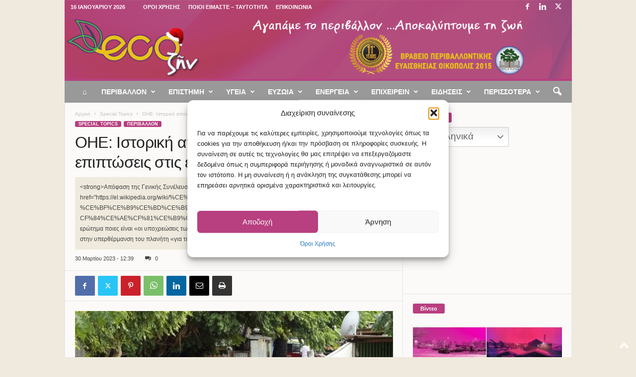

--- FILE ---
content_type: text/html; charset=UTF-8
request_url: https://ecozen.gr/2023/03/oie-istoriki-apofasi-gia-to-klima-nomikes-epiptoseis-stis-energovores-chores/
body_size: 39473
content:
<!doctype html >
<!--[if IE 8]>    <html class="ie8" lang="el"> <![endif]-->
<!--[if IE 9]>    <html class="ie9" lang="el"> <![endif]-->
<!--[if gt IE 8]><!--> <html lang="el"> <!--<![endif]-->
<head>
    
    <meta charset="UTF-8" />
    <meta name="viewport" content="width=device-width, initial-scale=1.0">
    <link rel="pingback" href="https://ecozen.gr/xmlrpc.php" />
    <meta name='robots' content='index, follow, max-image-preview:large, max-snippet:-1, max-video-preview:-1' />
<meta name="news_keywords" content="Ειδήσεις, Νέα, news, κόσμος, τώρα, ΟΗΕ, ΔΠΔ, Βανουάτου, Κλιμα, Υπερθέρμανση πλανήτη, Γκουντέρες,Ιστορική νίκηη"><meta name="standout" content="https://ecozen.gr/2023/03/oie-istoriki-apofasi-gia-to-klima-nomikes-epiptoseis-stis-energovores-chores/"/><link rel="apple-touch-icon" sizes="76x76" href="http://ecozen.gr/wp-content/uploads/2017/12/favicon_76x76.png"/>
	<!-- This site is optimized with the Yoast SEO plugin v26.7 - https://yoast.com/wordpress/plugins/seo/ -->
	<title>ΟΗΕ: Ιστορική απόφαση για το κλίμα-Νομικές επιπτώσεις στις ενεργοβόρες χώρες - Ecozen</title>
	<meta name="description" content="ποιες είναι «οι υποχρεώσεις των κρατών» σε ό,τι αφορά το κλίμα και την επίδρασή τους στην υπερθέρμανση του πλανήτη" />
	<link rel="canonical" href="https://ecozen.gr/2023/03/oie-istoriki-apofasi-gia-to-klima-nomikes-epiptoseis-stis-energovores-chores/" />
	<meta property="og:locale" content="el_GR" />
	<meta property="og:type" content="article" />
	<meta property="og:title" content="ΟΗΕ: Ιστορική απόφαση για το κλίμα-Νομικές επιπτώσεις στις ενεργοβόρες χώρες - Ecozen" />
	<meta property="og:description" content="ποιες είναι «οι υποχρεώσεις των κρατών» σε ό,τι αφορά το κλίμα και την επίδρασή τους στην υπερθέρμανση του πλανήτη" />
	<meta property="og:url" content="https://ecozen.gr/2023/03/oie-istoriki-apofasi-gia-to-klima-nomikes-epiptoseis-stis-energovores-chores/" />
	<meta property="og:site_name" content="Ecozen" />
	<meta property="article:publisher" content="https://www.facebook.com/ecozengr/" />
	<meta property="article:published_time" content="2023-03-30T09:39:54+00:00" />
	<meta property="article:modified_time" content="2023-04-02T06:54:32+00:00" />
	<meta property="og:image" content="https://ecozen.gr/wp-content/uploads/2021/04/Ινδονησία-Πλημμύρες.jpg" />
	<meta property="og:image:width" content="660" />
	<meta property="og:image:height" content="440" />
	<meta property="og:image:type" content="image/jpeg" />
	<meta name="author" content="Αγγελική Γυπάκη" />
	<meta name="twitter:card" content="summary_large_image" />
	<meta name="twitter:creator" content="@ecozengr" />
	<meta name="twitter:site" content="@ecozengr" />
	<script type="application/ld+json" class="yoast-schema-graph">{"@context":"https://schema.org","@graph":[{"@type":"Article","@id":"https://ecozen.gr/2023/03/oie-istoriki-apofasi-gia-to-klima-nomikes-epiptoseis-stis-energovores-chores/#article","isPartOf":{"@id":"https://ecozen.gr/2023/03/oie-istoriki-apofasi-gia-to-klima-nomikes-epiptoseis-stis-energovores-chores/"},"author":{"name":"Αγγελική Γυπάκη","@id":"https://ecozen.gr/#/schema/person/3f043694fe48029903b3ba22e89fe33a"},"headline":"ΟΗΕ: Ιστορική απόφαση για το κλίμα-Νομικές επιπτώσεις στις ενεργοβόρες χώρες","datePublished":"2023-03-30T09:39:54+00:00","dateModified":"2023-04-02T06:54:32+00:00","mainEntityOfPage":{"@id":"https://ecozen.gr/2023/03/oie-istoriki-apofasi-gia-to-klima-nomikes-epiptoseis-stis-energovores-chores/"},"wordCount":26,"image":{"@id":"https://ecozen.gr/2023/03/oie-istoriki-apofasi-gia-to-klima-nomikes-epiptoseis-stis-energovores-chores/#primaryimage"},"thumbnailUrl":"https://ecozen.gr/wp-content/uploads/2021/04/Ινδονησία-Πλημμύρες.jpg","keywords":["Newsletter","ΒΑΝΟΥΑΤΟΥ","ΓΓ ΟΗΕ","ΔΠΔ","κλίμα","ΟΗΕ","ΥΠΕΡΘΕΡΜΑΝΣΗ ΠΛΑΝΗΤΗ"],"articleSection":["Featured","Special Topics","Περιβάλλον"],"inLanguage":"el"},{"@type":"WebPage","@id":"https://ecozen.gr/2023/03/oie-istoriki-apofasi-gia-to-klima-nomikes-epiptoseis-stis-energovores-chores/","url":"https://ecozen.gr/2023/03/oie-istoriki-apofasi-gia-to-klima-nomikes-epiptoseis-stis-energovores-chores/","name":"ΟΗΕ: Ιστορική απόφαση για το κλίμα-Νομικές επιπτώσεις στις ενεργοβόρες χώρες - Ecozen","isPartOf":{"@id":"https://ecozen.gr/#website"},"primaryImageOfPage":{"@id":"https://ecozen.gr/2023/03/oie-istoriki-apofasi-gia-to-klima-nomikes-epiptoseis-stis-energovores-chores/#primaryimage"},"image":{"@id":"https://ecozen.gr/2023/03/oie-istoriki-apofasi-gia-to-klima-nomikes-epiptoseis-stis-energovores-chores/#primaryimage"},"thumbnailUrl":"https://ecozen.gr/wp-content/uploads/2021/04/Ινδονησία-Πλημμύρες.jpg","datePublished":"2023-03-30T09:39:54+00:00","dateModified":"2023-04-02T06:54:32+00:00","author":{"@id":"https://ecozen.gr/#/schema/person/3f043694fe48029903b3ba22e89fe33a"},"description":"ποιες είναι «οι υποχρεώσεις των κρατών» σε ό,τι αφορά το κλίμα και την επίδρασή τους στην υπερθέρμανση του πλανήτη","breadcrumb":{"@id":"https://ecozen.gr/2023/03/oie-istoriki-apofasi-gia-to-klima-nomikes-epiptoseis-stis-energovores-chores/#breadcrumb"},"inLanguage":"el","potentialAction":[{"@type":"ReadAction","target":["https://ecozen.gr/2023/03/oie-istoriki-apofasi-gia-to-klima-nomikes-epiptoseis-stis-energovores-chores/"]}]},{"@type":"ImageObject","inLanguage":"el","@id":"https://ecozen.gr/2023/03/oie-istoriki-apofasi-gia-to-klima-nomikes-epiptoseis-stis-energovores-chores/#primaryimage","url":"https://ecozen.gr/wp-content/uploads/2021/04/Ινδονησία-Πλημμύρες.jpg","contentUrl":"https://ecozen.gr/wp-content/uploads/2021/04/Ινδονησία-Πλημμύρες.jpg","width":660,"height":440,"caption":"Εικόνα: KANDHI BARNEZ / ASSOCIATED PRESS"},{"@type":"BreadcrumbList","@id":"https://ecozen.gr/2023/03/oie-istoriki-apofasi-gia-to-klima-nomikes-epiptoseis-stis-energovores-chores/#breadcrumb","itemListElement":[{"@type":"ListItem","position":1,"name":"Home","item":"https://ecozen.gr/"},{"@type":"ListItem","position":2,"name":"ΟΗΕ: Ιστορική απόφαση για το κλίμα-Νομικές επιπτώσεις στις ενεργοβόρες χώρες"}]},{"@type":"WebSite","@id":"https://ecozen.gr/#website","url":"https://ecozen.gr/","name":"Ecozen","description":"Αγαπάμε το περιβάλλον, αποκαλύπτουμε τη ζωή","potentialAction":[{"@type":"SearchAction","target":{"@type":"EntryPoint","urlTemplate":"https://ecozen.gr/?s={search_term_string}"},"query-input":{"@type":"PropertyValueSpecification","valueRequired":true,"valueName":"search_term_string"}}],"inLanguage":"el"},{"@type":"Person","@id":"https://ecozen.gr/#/schema/person/3f043694fe48029903b3ba22e89fe33a","name":"Αγγελική Γυπάκη","url":"https://ecozen.gr/author/gypaki/"}]}</script>
	<!-- / Yoast SEO plugin. -->


<link rel='dns-prefetch' href='//www.googletagmanager.com' />
<link rel='dns-prefetch' href='//pagead2.googlesyndication.com' />
<link rel='dns-prefetch' href='//fundingchoicesmessages.google.com' />
<link rel="alternate" type="application/rss+xml" title="Ροή RSS &raquo; Ecozen" href="https://ecozen.gr/feed/" />
<link rel="alternate" title="oEmbed (JSON)" type="application/json+oembed" href="https://ecozen.gr/wp-json/oembed/1.0/embed?url=https%3A%2F%2Fecozen.gr%2F2023%2F03%2Foie-istoriki-apofasi-gia-to-klima-nomikes-epiptoseis-stis-energovores-chores%2F" />
<link rel="alternate" title="oEmbed (XML)" type="text/xml+oembed" href="https://ecozen.gr/wp-json/oembed/1.0/embed?url=https%3A%2F%2Fecozen.gr%2F2023%2F03%2Foie-istoriki-apofasi-gia-to-klima-nomikes-epiptoseis-stis-energovores-chores%2F&#038;format=xml" />
<style id='wp-img-auto-sizes-contain-inline-css' type='text/css'>
img:is([sizes=auto i],[sizes^="auto," i]){contain-intrinsic-size:3000px 1500px}
/*# sourceURL=wp-img-auto-sizes-contain-inline-css */
</style>
<style id='wp-emoji-styles-inline-css' type='text/css'>

	img.wp-smiley, img.emoji {
		display: inline !important;
		border: none !important;
		box-shadow: none !important;
		height: 1em !important;
		width: 1em !important;
		margin: 0 0.07em !important;
		vertical-align: -0.1em !important;
		background: none !important;
		padding: 0 !important;
	}
/*# sourceURL=wp-emoji-styles-inline-css */
</style>
<style id='wp-block-library-inline-css' type='text/css'>
:root{--wp-block-synced-color:#7a00df;--wp-block-synced-color--rgb:122,0,223;--wp-bound-block-color:var(--wp-block-synced-color);--wp-editor-canvas-background:#ddd;--wp-admin-theme-color:#007cba;--wp-admin-theme-color--rgb:0,124,186;--wp-admin-theme-color-darker-10:#006ba1;--wp-admin-theme-color-darker-10--rgb:0,107,160.5;--wp-admin-theme-color-darker-20:#005a87;--wp-admin-theme-color-darker-20--rgb:0,90,135;--wp-admin-border-width-focus:2px}@media (min-resolution:192dpi){:root{--wp-admin-border-width-focus:1.5px}}.wp-element-button{cursor:pointer}:root .has-very-light-gray-background-color{background-color:#eee}:root .has-very-dark-gray-background-color{background-color:#313131}:root .has-very-light-gray-color{color:#eee}:root .has-very-dark-gray-color{color:#313131}:root .has-vivid-green-cyan-to-vivid-cyan-blue-gradient-background{background:linear-gradient(135deg,#00d084,#0693e3)}:root .has-purple-crush-gradient-background{background:linear-gradient(135deg,#34e2e4,#4721fb 50%,#ab1dfe)}:root .has-hazy-dawn-gradient-background{background:linear-gradient(135deg,#faaca8,#dad0ec)}:root .has-subdued-olive-gradient-background{background:linear-gradient(135deg,#fafae1,#67a671)}:root .has-atomic-cream-gradient-background{background:linear-gradient(135deg,#fdd79a,#004a59)}:root .has-nightshade-gradient-background{background:linear-gradient(135deg,#330968,#31cdcf)}:root .has-midnight-gradient-background{background:linear-gradient(135deg,#020381,#2874fc)}:root{--wp--preset--font-size--normal:16px;--wp--preset--font-size--huge:42px}.has-regular-font-size{font-size:1em}.has-larger-font-size{font-size:2.625em}.has-normal-font-size{font-size:var(--wp--preset--font-size--normal)}.has-huge-font-size{font-size:var(--wp--preset--font-size--huge)}.has-text-align-center{text-align:center}.has-text-align-left{text-align:left}.has-text-align-right{text-align:right}.has-fit-text{white-space:nowrap!important}#end-resizable-editor-section{display:none}.aligncenter{clear:both}.items-justified-left{justify-content:flex-start}.items-justified-center{justify-content:center}.items-justified-right{justify-content:flex-end}.items-justified-space-between{justify-content:space-between}.screen-reader-text{border:0;clip-path:inset(50%);height:1px;margin:-1px;overflow:hidden;padding:0;position:absolute;width:1px;word-wrap:normal!important}.screen-reader-text:focus{background-color:#ddd;clip-path:none;color:#444;display:block;font-size:1em;height:auto;left:5px;line-height:normal;padding:15px 23px 14px;text-decoration:none;top:5px;width:auto;z-index:100000}html :where(.has-border-color){border-style:solid}html :where([style*=border-top-color]){border-top-style:solid}html :where([style*=border-right-color]){border-right-style:solid}html :where([style*=border-bottom-color]){border-bottom-style:solid}html :where([style*=border-left-color]){border-left-style:solid}html :where([style*=border-width]){border-style:solid}html :where([style*=border-top-width]){border-top-style:solid}html :where([style*=border-right-width]){border-right-style:solid}html :where([style*=border-bottom-width]){border-bottom-style:solid}html :where([style*=border-left-width]){border-left-style:solid}html :where(img[class*=wp-image-]){height:auto;max-width:100%}:where(figure){margin:0 0 1em}html :where(.is-position-sticky){--wp-admin--admin-bar--position-offset:var(--wp-admin--admin-bar--height,0px)}@media screen and (max-width:600px){html :where(.is-position-sticky){--wp-admin--admin-bar--position-offset:0px}}
/*wp_block_styles_on_demand_placeholder:696990bab81b0*/
/*# sourceURL=wp-block-library-inline-css */
</style>
<style id='classic-theme-styles-inline-css' type='text/css'>
/*! This file is auto-generated */
.wp-block-button__link{color:#fff;background-color:#32373c;border-radius:9999px;box-shadow:none;text-decoration:none;padding:calc(.667em + 2px) calc(1.333em + 2px);font-size:1.125em}.wp-block-file__button{background:#32373c;color:#fff;text-decoration:none}
/*# sourceURL=/wp-includes/css/classic-themes.min.css */
</style>
<link rel='stylesheet' id='cmplz-general-css' href='https://ecozen.gr/wp-content/plugins/complianz-gdpr/assets/css/cookieblocker.min.css?ver=1765928323' type='text/css' media='all' />
<link rel='stylesheet' id='wpus-main-css-css' href='https://ecozen.gr/wp-content/plugins/wp-user-switch/assets/css/main.css?ver=1.1.2' type='text/css' media='all' />
<link rel='stylesheet' id='dflip-style-css' href='https://ecozen.gr/wp-content/plugins/3d-flipbook-dflip-lite/assets/css/dflip.min.css?ver=2.4.20' type='text/css' media='all' />
<link rel='stylesheet' id='td-theme-css' href='https://ecozen.gr/wp-content/themes/Newsmag/style.css?ver=5.4.3.3' type='text/css' media='all' />
<style id='td-theme-inline-css' type='text/css'>
    
        /* custom css - generated by TagDiv Composer */
        @media (max-width: 767px) {
            .td-header-desktop-wrap {
                display: none;
            }
        }
        @media (min-width: 767px) {
            .td-header-mobile-wrap {
                display: none;
            }
        }
    
	
/*# sourceURL=td-theme-inline-css */
</style>
<link rel='stylesheet' id='td-legacy-framework-front-style-css' href='https://ecozen.gr/wp-content/plugins/td-composer/legacy/Newsmag/assets/css/td_legacy_main.css?ver=e5fcc38395b0030bac3ad179898970d6xzx' type='text/css' media='all' />
<script type="text/javascript" src="https://ecozen.gr/wp-includes/js/jquery/jquery.min.js?ver=3.7.1" id="jquery-core-js"></script>
<script type="text/javascript" src="https://ecozen.gr/wp-includes/js/jquery/jquery-migrate.min.js?ver=3.4.1" id="jquery-migrate-js"></script>
<script type="text/javascript" id="jquery-remove-uppercase-accents-js-extra">
/* <![CDATA[ */
var rua = {"accents":[{"original":"\u0386\u0399","convert":"\u0391\u03aa"},{"original":"\u0386\u03a5","convert":"\u0391\u03ab"},{"original":"\u0388\u0399","convert":"\u0395\u03aa"},{"original":"\u038c\u0399","convert":"\u039f\u03aa"},{"original":"\u0388\u03a5","convert":"\u0395\u03ab"},{"original":"\u038c\u03a5","convert":"\u039f\u03ab"},{"original":"\u03ac\u03b9","convert":"\u03b1\u03ca"},{"original":"\u03ad\u03b9","convert":"\u03b5\u03ca"},{"original":"\u0386\u03c5","convert":"\u03b1\u03cb"},{"original":"\u03ac\u03c5","convert":"\u03b1\u03cb"},{"original":"\u03cc\u03b9","convert":"\u03bf\u03ca"},{"original":"\u0388\u03c5","convert":"\u03b5\u03cb"},{"original":"\u03ad\u03c5","convert":"\u03b5\u03cb"},{"original":"\u03cc\u03c5","convert":"\u03bf\u03cb"},{"original":"\u038c\u03c5","convert":"\u03bf\u03cb"},{"original":"\u0386","convert":"\u0391"},{"original":"\u03ac","convert":"\u03b1"},{"original":"\u0388","convert":"\u0395"},{"original":"\u03ad","convert":"\u03b5"},{"original":"\u0389","convert":"\u0397"},{"original":"\u03ae","convert":"\u03b7"},{"original":"\u038a","convert":"\u0399"},{"original":"\u03aa","convert":"\u0399"},{"original":"\u03af","convert":"\u03b9"},{"original":"\u0390","convert":"\u03ca"},{"original":"\u038c","convert":"\u039f"},{"original":"\u03cc","convert":"\u03bf"},{"original":"\u038e","convert":"\u03a5"},{"original":"\u03cd","convert":"\u03c5"},{"original":"\u03b0","convert":"\u03cb"},{"original":"\u038f","convert":"\u03a9"},{"original":"\u03ce","convert":"\u03c9"}],"selectors":"","selAction":""};
//# sourceURL=jquery-remove-uppercase-accents-js-extra
/* ]]> */
</script>
<script type="text/javascript" src="https://ecozen.gr/wp-content/plugins/remove-uppercase-accents/js/jquery.remove-uppercase-accents.js?ver=6.9" id="jquery-remove-uppercase-accents-js"></script>

<!-- Google tag (gtag.js) snippet added by Site Kit -->
<!-- Google Analytics snippet added by Site Kit -->
<script type="text/javascript" src="https://www.googletagmanager.com/gtag/js?id=GT-TNF2WM5" id="google_gtagjs-js" async></script>
<script type="text/javascript" id="google_gtagjs-js-after">
/* <![CDATA[ */
window.dataLayer = window.dataLayer || [];function gtag(){dataLayer.push(arguments);}
gtag("set","linker",{"domains":["ecozen.gr"]});
gtag("js", new Date());
gtag("set", "developer_id.dZTNiMT", true);
gtag("config", "GT-TNF2WM5", {"googlesitekit_post_type":"post"});
//# sourceURL=google_gtagjs-js-after
/* ]]> */
</script>
<link rel="https://api.w.org/" href="https://ecozen.gr/wp-json/" /><link rel="alternate" title="JSON" type="application/json" href="https://ecozen.gr/wp-json/wp/v2/posts/191095" /><link rel="EditURI" type="application/rsd+xml" title="RSD" href="https://ecozen.gr/xmlrpc.php?rsd" />
<meta name="generator" content="WordPress 6.9" />
<link rel='shortlink' href='https://ecozen.gr/?p=191095' />

<!-- This site is using AdRotate v5.17.2 to display their advertisements - https://ajdg.solutions/ -->
<!-- AdRotate CSS -->
<style type="text/css" media="screen">
	.g { margin:0px; padding:0px; overflow:hidden; line-height:1; zoom:1; }
	.g img { height:auto; }
	.g-col { position:relative; float:left; }
	.g-col:first-child { margin-left: 0; }
	.g-col:last-child { margin-right: 0; }
	.g-1 { min-width:0px; max-width:600px; }
	.b-1 { margin:0px 0px 0px 0px; }
	.g-2 { margin:0px 0px 0px 0px;width:100%; max-width:300px; height:100%; max-height:250px; }
	.g-3 { margin:0px;  width:auto; height:auto; }
	@media only screen and (max-width: 480px) {
		.g-col, .g-dyn, .g-single { width:100%; margin-left:0; margin-right:0; }
	}
</style>
<!-- /AdRotate CSS -->

<meta name="generator" content="Site Kit by Google 1.170.0" /><script type="text/javascript">//<![CDATA[
  function external_links_in_new_windows_loop() {
    if (!document.links) {
      document.links = document.getElementsByTagName('a');
    }
    var change_link = false;
    var force = '';
    var ignore = '';

    for (var t=0; t<document.links.length; t++) {
      var all_links = document.links[t];
      change_link = false;
      
      if(document.links[t].hasAttribute('onClick') == false) {
        // forced if the address starts with http (or also https), but does not link to the current domain
        if(all_links.href.search(/^http/) != -1 && all_links.href.search('ecozen.gr') == -1 && all_links.href.search(/^#/) == -1) {
          // console.log('Changed ' + all_links.href);
          change_link = true;
        }
          
        if(force != '' && all_links.href.search(force) != -1) {
          // forced
          // console.log('force ' + all_links.href);
          change_link = true;
        }
        
        if(ignore != '' && all_links.href.search(ignore) != -1) {
          // console.log('ignore ' + all_links.href);
          // ignored
          change_link = false;
        }

        if(change_link == true) {
          // console.log('Changed ' + all_links.href);
          document.links[t].setAttribute('onClick', 'javascript:window.open(\'' + all_links.href.replace(/'/g, '') + '\', \'_blank\', \'noopener\'); return false;');
          document.links[t].removeAttribute('target');
        }
      }
    }
  }
  
  // Load
  function external_links_in_new_windows_load(func)
  {  
    var oldonload = window.onload;
    if (typeof window.onload != 'function'){
      window.onload = func;
    } else {
      window.onload = function(){
        oldonload();
        func();
      }
    }
  }

  external_links_in_new_windows_load(external_links_in_new_windows_loop);
  //]]></script>

			<style>.cmplz-hidden {
					display: none !important;
				}</style><link rel="apple-touch-icon" sizes="76x76" href="/wp-content/uploads/fbrfg/apple-touch-icon.png?v=pglxvbE8qo">
<link rel="icon" type="image/png" sizes="32x32" href="/wp-content/uploads/fbrfg/favicon-32x32.png?v=pglxvbE8qo">
<link rel="icon" type="image/png" sizes="16x16" href="/wp-content/uploads/fbrfg/favicon-16x16.png?v=pglxvbE8qo">
<link rel="manifest" href="/wp-content/uploads/fbrfg/site.webmanifest?v=pglxvbE8qo">
<link rel="mask-icon" href="/wp-content/uploads/fbrfg/safari-pinned-tab.svg?v=pglxvbE8qo" color="#5bbad5">
<link rel="shortcut icon" href="/wp-content/uploads/fbrfg/favicon.ico?v=pglxvbE8qo">
<meta name="msapplication-TileColor" content="#9f00a7">
<meta name="msapplication-config" content="/wp-content/uploads/fbrfg/browserconfig.xml?v=pglxvbE8qo">
<meta name="theme-color" content="#ffffff">
<!-- Google AdSense meta tags added by Site Kit -->
<meta name="google-adsense-platform-account" content="ca-host-pub-2644536267352236">
<meta name="google-adsense-platform-domain" content="sitekit.withgoogle.com">
<!-- End Google AdSense meta tags added by Site Kit -->
      <meta name="onesignal" content="wordpress-plugin"/>
            <script>

      window.OneSignalDeferred = window.OneSignalDeferred || [];

      OneSignalDeferred.push(function(OneSignal) {
        var oneSignal_options = {};
        window._oneSignalInitOptions = oneSignal_options;

        oneSignal_options['serviceWorkerParam'] = { scope: '/' };
oneSignal_options['serviceWorkerPath'] = 'OneSignalSDKWorker.js.php';

        OneSignal.Notifications.setDefaultUrl("https://ecozen.gr");

        oneSignal_options['wordpress'] = true;
oneSignal_options['appId'] = '8865f0c4-68df-4a09-b58e-f1b911170e9b';
oneSignal_options['allowLocalhostAsSecureOrigin'] = true;
oneSignal_options['welcomeNotification'] = { };
oneSignal_options['welcomeNotification']['title'] = "Τέλεια!";
oneSignal_options['welcomeNotification']['message'] = "Πλέον θα λαμβάνετε ειδοποιήσεις από το Ecozen.";
oneSignal_options['path'] = "https://ecozen.gr/wp-content/plugins/onesignal-free-web-push-notifications/sdk_files/";
oneSignal_options['safari_web_id'] = "web.onesignal.auto.40f3c042-9d52-4eaf-84f1-85ef29137faa";
oneSignal_options['promptOptions'] = { };
oneSignal_options['promptOptions']['actionMessage'] = "Θέλετε να μένετε ενημερωμένος; Ενεργοποιήστε τις ειδοποιήσεις για να λαμβάνετε τα νέα!";
oneSignal_options['promptOptions']['exampleNotificationTitleDesktop'] = "Θέλετε να μένετε ενημερωμένος;";
oneSignal_options['promptOptions']['exampleNotificationMessageDesktop'] = "Ενεργοποιήστε τις ειδοποιήσεις για να μαθαίνετε τα τελευταία νέα!";
oneSignal_options['promptOptions']['exampleNotificationTitleMobile'] = "Θέλετε να μένετε ενημερωμένος;";
oneSignal_options['promptOptions']['exampleNotificationMessageMobile'] = "Ενεργοποιήστε τις ειδοποιήσεις για να μαθαίνετε τα τελευταία νέα!";
oneSignal_options['promptOptions']['exampleNotificationCaption'] = "(μπορείς να μπλοκάρεις τις ειδοποιήσεις όποτε θες)";
oneSignal_options['promptOptions']['acceptButtonText'] = "Ενεργοποίηση";
oneSignal_options['promptOptions']['cancelButtonText'] = "Όχι, ευχαριστώ";
oneSignal_options['promptOptions']['siteName'] = "Ecozen";
oneSignal_options['promptOptions']['autoAcceptTitle'] = "Αποδοχή";
oneSignal_options['notifyButton'] = { };
oneSignal_options['notifyButton']['enable'] = true;
oneSignal_options['notifyButton']['position'] = 'bottom-right';
oneSignal_options['notifyButton']['theme'] = 'default';
oneSignal_options['notifyButton']['size'] = 'medium';
oneSignal_options['notifyButton']['displayPredicate'] = function() {
              return !OneSignal.User.PushSubscription.optedIn;
            };
oneSignal_options['notifyButton']['showCredit'] = false;
oneSignal_options['notifyButton']['text'] = {};
oneSignal_options['notifyButton']['text']['tip.state.unsubscribed'] = 'Ενεργοποιήστε τις ειδοποιήσεις.';
oneSignal_options['notifyButton']['text']['tip.state.subscribed'] = 'Έχετε ενεργοποιήσει τις ειδοποιήσεις.';
oneSignal_options['notifyButton']['text']['tip.state.blocked'] = 'Μπλοκάρατε τις ειδοποιήσεις';
oneSignal_options['notifyButton']['text']['message.action.subscribed'] = 'Ευχαριστούμε!';
oneSignal_options['notifyButton']['text']['message.action.resubscribed'] = 'Θα λαμβάνετε ξανά ειδοποιήσεις!';
oneSignal_options['notifyButton']['text']['message.action.unsubscribed'] = 'Δεν θα λαμβάνετε ειδοποιήσεις πλέον.';
oneSignal_options['notifyButton']['text']['dialog.main.title'] = 'Διαχείριση Ειδοποιήσεων';
oneSignal_options['notifyButton']['text']['dialog.main.button.subscribe'] = 'ΕΓΓΡΑΦΗ';
oneSignal_options['notifyButton']['text']['dialog.main.button.unsubscribe'] = 'ΑΠΕΓΓΡΑΦΗ';
oneSignal_options['notifyButton']['text']['dialog.blocked.title'] = 'Ξεμπλοκάρισμα Ειδοποιήσεων';
oneSignal_options['notifyButton']['text']['dialog.blocked.message'] = 'Ακολούθησε αυτά τα βήματα για να λαμβάνεις ειδοποιήσεις:';
              OneSignal.init(window._oneSignalInitOptions);
                    });

      function documentInitOneSignal() {
        var oneSignal_elements = document.getElementsByClassName("OneSignal-prompt");

        var oneSignalLinkClickHandler = function(event) { OneSignal.Notifications.requestPermission(); event.preventDefault(); };        for(var i = 0; i < oneSignal_elements.length; i++)
          oneSignal_elements[i].addEventListener('click', oneSignalLinkClickHandler, false);
      }

      if (document.readyState === 'complete') {
           documentInitOneSignal();
      }
      else {
           window.addEventListener("load", function(event){
               documentInitOneSignal();
          });
      }
    </script>

<!-- Google AdSense snippet added by Site Kit -->
<script type="text/javascript" async="async" src="https://pagead2.googlesyndication.com/pagead/js/adsbygoogle.js?client=ca-pub-6231886640262646&amp;host=ca-host-pub-2644536267352236" crossorigin="anonymous"></script>

<!-- End Google AdSense snippet added by Site Kit -->

<!-- JS generated by theme -->

<script type="text/javascript" id="td-generated-header-js">
    
    

	    var tdBlocksArray = []; //here we store all the items for the current page

	    // td_block class - each ajax block uses a object of this class for requests
	    function tdBlock() {
		    this.id = '';
		    this.block_type = 1; //block type id (1-234 etc)
		    this.atts = '';
		    this.td_column_number = '';
		    this.td_current_page = 1; //
		    this.post_count = 0; //from wp
		    this.found_posts = 0; //from wp
		    this.max_num_pages = 0; //from wp
		    this.td_filter_value = ''; //current live filter value
		    this.is_ajax_running = false;
		    this.td_user_action = ''; // load more or infinite loader (used by the animation)
		    this.header_color = '';
		    this.ajax_pagination_infinite_stop = ''; //show load more at page x
	    }

        // td_js_generator - mini detector
        ( function () {
            var htmlTag = document.getElementsByTagName("html")[0];

	        if ( navigator.userAgent.indexOf("MSIE 10.0") > -1 ) {
                htmlTag.className += ' ie10';
            }

            if ( !!navigator.userAgent.match(/Trident.*rv\:11\./) ) {
                htmlTag.className += ' ie11';
            }

	        if ( navigator.userAgent.indexOf("Edge") > -1 ) {
                htmlTag.className += ' ieEdge';
            }

            if ( /(iPad|iPhone|iPod)/g.test(navigator.userAgent) ) {
                htmlTag.className += ' td-md-is-ios';
            }

            var user_agent = navigator.userAgent.toLowerCase();
            if ( user_agent.indexOf("android") > -1 ) {
                htmlTag.className += ' td-md-is-android';
            }

            if ( -1 !== navigator.userAgent.indexOf('Mac OS X')  ) {
                htmlTag.className += ' td-md-is-os-x';
            }

            if ( /chrom(e|ium)/.test(navigator.userAgent.toLowerCase()) ) {
               htmlTag.className += ' td-md-is-chrome';
            }

            if ( -1 !== navigator.userAgent.indexOf('Firefox') ) {
                htmlTag.className += ' td-md-is-firefox';
            }

            if ( -1 !== navigator.userAgent.indexOf('Safari') && -1 === navigator.userAgent.indexOf('Chrome') ) {
                htmlTag.className += ' td-md-is-safari';
            }

            if( -1 !== navigator.userAgent.indexOf('IEMobile') ){
                htmlTag.className += ' td-md-is-iemobile';
            }

        })();

        var tdLocalCache = {};

        ( function () {
            "use strict";

            tdLocalCache = {
                data: {},
                remove: function (resource_id) {
                    delete tdLocalCache.data[resource_id];
                },
                exist: function (resource_id) {
                    return tdLocalCache.data.hasOwnProperty(resource_id) && tdLocalCache.data[resource_id] !== null;
                },
                get: function (resource_id) {
                    return tdLocalCache.data[resource_id];
                },
                set: function (resource_id, cachedData) {
                    tdLocalCache.remove(resource_id);
                    tdLocalCache.data[resource_id] = cachedData;
                }
            };
        })();

    
    
var td_viewport_interval_list=[{"limitBottom":767,"sidebarWidth":251},{"limitBottom":1023,"sidebarWidth":339}];
var tdc_is_installed="yes";
var td_ajax_url="https:\/\/ecozen.gr\/wp-admin\/admin-ajax.php?td_theme_name=Newsmag&v=5.4.3.3";
var td_get_template_directory_uri="https:\/\/ecozen.gr\/wp-content\/plugins\/td-composer\/legacy\/common";
var tds_snap_menu="smart_snap_mobile";
var tds_logo_on_sticky="";
var tds_header_style="";
var td_please_wait="\u03a0\u03b1\u03c1\u03b1\u03ba\u03b1\u03bb\u03bf\u03cd\u03bc\u03b5 \u03c0\u03b5\u03c1\u03b9\u03bc\u03ad\u03bd\u03b5\u03c4\u03b5...";
var td_email_user_pass_incorrect="\u03a7\u03c1\u03ae\u03c3\u03c4\u03b7\u03c2 \u03ae \u03ba\u03c9\u03b4\u03b9\u03ba\u03cc\u03c2 \u03bb\u03b1\u03bd\u03b8\u03b1\u03c3\u03bc\u03ad\u03bd\u03bf\u03c2!";
var td_email_user_incorrect="Email \u03ae \u03cc\u03bd\u03bf\u03bc\u03b1 \u03c7\u03c1\u03ae\u03c3\u03c4\u03b7 \u03bb\u03b1\u03bd\u03b8\u03b1\u03c3\u03bc\u03ad\u03bd\u03bf!";
var td_email_incorrect="Email \u03bb\u03b1\u03bd\u03b8\u03b1\u03c3\u03bc\u03ad\u03bd\u03bf!";
var td_user_incorrect="Username incorrect!";
var td_email_user_empty="Email or username empty!";
var td_pass_empty="Pass empty!";
var td_pass_pattern_incorrect="Invalid Pass Pattern!";
var td_retype_pass_incorrect="Retyped Pass incorrect!";
var tds_more_articles_on_post_enable="";
var tds_more_articles_on_post_time_to_wait="";
var tds_more_articles_on_post_pages_distance_from_top=500;
var tds_captcha="";
var tds_theme_color_site_wide="#b73f80";
var tds_smart_sidebar="";
var tdThemeName="Newsmag";
var tdThemeNameWl="Newsmag";
var td_magnific_popup_translation_tPrev="\u03a0\u03c1\u03bf\u03b7\u03b3\u03bf\u03cd\u03bc\u03b5\u03bd\u03bf (\u039a\u03bf\u03c5\u03bc\u03c0\u03af \u03b1\u03c1\u03b9\u03c3\u03c4\u03b5\u03c1\u03bf\u03cd \u03b2\u03ad\u03bb\u03bf\u03c5\u03c2)";
var td_magnific_popup_translation_tNext="\u0395\u03c0\u03cc\u03bc\u03b5\u03bd\u03bf (\u039a\u03bf\u03c5\u03bc\u03c0\u03af \u03b4\u03b5\u03be\u03b9\u03bf\u03cd \u03b2\u03ad\u03bb\u03bf\u03c5\u03c2)";
var td_magnific_popup_translation_tCounter="%curr% \u03b1\u03c0\u03cc %total%";
var td_magnific_popup_translation_ajax_tError="\u03a4\u03bf \u03c0\u03b5\u03c1\u03b9\u03b5\u03c7\u03cc\u03bc\u03b5\u03bd\u03bf \u03b1\u03c0\u03cc %url% \u03b4\u03b5\u03bd \u03ae\u03c4\u03b1\u03bd \u03b4\u03c5\u03bd\u03b1\u03c4\u03cc \u03bd\u03b1 \u03c6\u03bf\u03c1\u03c4\u03c9\u03b8\u03b5\u03af.";
var td_magnific_popup_translation_image_tError="\u0397 \u03b5\u03b9\u03ba\u03cc\u03bd\u03b1 #%curr% \u03b4\u03b5\u03bd \u03ae\u03c4\u03b1\u03bd \u03b4\u03c5\u03bd\u03b1\u03c4\u03cc \u03bd\u03b1 \u03c6\u03bf\u03c1\u03c4\u03c9\u03b8\u03b5\u03af.";
var tdBlockNonce="df988e30dd";
var tdMobileMenu="enabled";
var tdMobileSearch="enabled";
var tdDateNamesI18n={"month_names":["\u0399\u03b1\u03bd\u03bf\u03c5\u03ac\u03c1\u03b9\u03bf\u03c2","\u03a6\u03b5\u03b2\u03c1\u03bf\u03c5\u03ac\u03c1\u03b9\u03bf\u03c2","\u039c\u03ac\u03c1\u03c4\u03b9\u03bf\u03c2","\u0391\u03c0\u03c1\u03af\u03bb\u03b9\u03bf\u03c2","\u039c\u03ac\u03b9\u03bf\u03c2","\u0399\u03bf\u03cd\u03bd\u03b9\u03bf\u03c2","\u0399\u03bf\u03cd\u03bb\u03b9\u03bf\u03c2","\u0391\u03cd\u03b3\u03bf\u03c5\u03c3\u03c4\u03bf\u03c2","\u03a3\u03b5\u03c0\u03c4\u03ad\u03bc\u03b2\u03c1\u03b9\u03bf\u03c2","\u039f\u03ba\u03c4\u03ce\u03b2\u03c1\u03b9\u03bf\u03c2","\u039d\u03bf\u03ad\u03bc\u03b2\u03c1\u03b9\u03bf\u03c2","\u0394\u03b5\u03ba\u03ad\u03bc\u03b2\u03c1\u03b9\u03bf\u03c2"],"month_names_short":["\u0399\u03b1\u03bd","\u03a6\u03b5\u03b2","\u039c\u03b1\u03c1","\u0391\u03c0\u03c1","\u039c\u03ac\u03b9","\u0399\u03bf\u03cd\u03bd","\u0399\u03bf\u03cd\u03bb","\u0391\u03c5\u03b3","\u03a3\u03b5\u03c0","\u039f\u03ba\u03c4","\u039d\u03bf\u03ad","\u0394\u03b5\u03ba"],"day_names":["\u039a\u03c5\u03c1\u03b9\u03b1\u03ba\u03ae","\u0394\u03b5\u03c5\u03c4\u03ad\u03c1\u03b1","\u03a4\u03c1\u03af\u03c4\u03b7","\u03a4\u03b5\u03c4\u03ac\u03c1\u03c4\u03b7","\u03a0\u03ad\u03bc\u03c0\u03c4\u03b7","\u03a0\u03b1\u03c1\u03b1\u03c3\u03ba\u03b5\u03c5\u03ae","\u03a3\u03ac\u03b2\u03b2\u03b1\u03c4\u03bf"],"day_names_short":["\u039a\u03c5","\u0394\u03b5","\u03a4\u03c1","\u03a4\u03b5","\u03a0\u03b5","\u03a0\u03b1","\u03a3\u03b1"]};
var td_deploy_mode="deploy";
var td_ad_background_click_link="";
var td_ad_background_click_target="";
</script>


<!-- Header style compiled by theme -->

<style>
/* custom css - generated by TagDiv Composer */
    

body {
	background-color:#efeadd;
}
.td-header-border:before,
    .td-trending-now-title,
    .td_block_mega_menu .td_mega_menu_sub_cats .cur-sub-cat,
    .td-post-category:hover,
    .td-header-style-2 .td-header-sp-logo,
    .td-next-prev-wrap a:hover i,
    .page-nav .current,
    .widget_calendar tfoot a:hover,
    .td-footer-container .widget_search .wpb_button:hover,
    .td-scroll-up-visible,
    .dropcap,
    .td-category a,
    input[type="submit"]:hover,
    .td-post-small-box a:hover,
    .td-404-sub-sub-title a:hover,
    .td-rating-bar-wrap div,
    .td_top_authors .td-active .td-author-post-count,
    .td_top_authors .td-active .td-author-comments-count,
    .td_smart_list_3 .td-sml3-top-controls i:hover,
    .td_smart_list_3 .td-sml3-bottom-controls i:hover,
    .td_wrapper_video_playlist .td_video_controls_playlist_wrapper,
    .td-read-more a:hover,
    .td-login-wrap .btn,
    .td_display_err,
    .td-header-style-6 .td-top-menu-full,
    #bbpress-forums button:hover,
    #bbpress-forums .bbp-pagination .current,
    .bbp_widget_login .button:hover,
    .header-search-wrap .td-drop-down-search .btn:hover,
    .td-post-text-content .more-link-wrap:hover a,
    #buddypress div.item-list-tabs ul li > a span,
    #buddypress div.item-list-tabs ul li > a:hover span,
    #buddypress input[type=submit]:hover,
    #buddypress a.button:hover span,
    #buddypress div.item-list-tabs ul li.selected a span,
    #buddypress div.item-list-tabs ul li.current a span,
    #buddypress input[type=submit]:focus,
    .td-grid-style-3 .td-big-grid-post .td-module-thumb a:last-child:before,
    .td-grid-style-4 .td-big-grid-post .td-module-thumb a:last-child:before,
    .td-grid-style-5 .td-big-grid-post .td-module-thumb:after,
    .td_category_template_2 .td-category-siblings .td-category a:hover,
    .td-weather-week:before,
    .td-weather-information:before,
     .td_3D_btn,
    .td_shadow_btn,
    .td_default_btn,
    .td_square_btn, 
    .td_outlined_btn:hover {
        background-color: #b73f80;
    }

    @media (max-width: 767px) {
        .td-category a.td-current-sub-category {
            background-color: #b73f80;
        }
    }

    .woocommerce .onsale,
    .woocommerce .woocommerce a.button:hover,
    .woocommerce-page .woocommerce .button:hover,
    .single-product .product .summary .cart .button:hover,
    .woocommerce .woocommerce .product a.button:hover,
    .woocommerce .product a.button:hover,
    .woocommerce .product #respond input#submit:hover,
    .woocommerce .checkout input#place_order:hover,
    .woocommerce .woocommerce.widget .button:hover,
    .woocommerce .woocommerce-message .button:hover,
    .woocommerce .woocommerce-error .button:hover,
    .woocommerce .woocommerce-info .button:hover,
    .woocommerce.widget .ui-slider .ui-slider-handle,
    .vc_btn-black:hover,
	.wpb_btn-black:hover,
	.item-list-tabs .feed:hover a,
	.td-smart-list-button:hover {
    	background-color: #b73f80;
    }

    .td-header-sp-top-menu .top-header-menu > .current-menu-item > a,
    .td-header-sp-top-menu .top-header-menu > .current-menu-ancestor > a,
    .td-header-sp-top-menu .top-header-menu > .current-category-ancestor > a,
    .td-header-sp-top-menu .top-header-menu > li > a:hover,
    .td-header-sp-top-menu .top-header-menu > .sfHover > a,
    .top-header-menu ul .current-menu-item > a,
    .top-header-menu ul .current-menu-ancestor > a,
    .top-header-menu ul .current-category-ancestor > a,
    .top-header-menu ul li > a:hover,
    .top-header-menu ul .sfHover > a,
    .sf-menu ul .td-menu-item > a:hover,
    .sf-menu ul .sfHover > a,
    .sf-menu ul .current-menu-ancestor > a,
    .sf-menu ul .current-category-ancestor > a,
    .sf-menu ul .current-menu-item > a,
    .td_module_wrap:hover .entry-title a,
    .td_mod_mega_menu:hover .entry-title a,
    .footer-email-wrap a,
    .widget a:hover,
    .td-footer-container .widget_calendar #today,
    .td-category-pulldown-filter a.td-pulldown-category-filter-link:hover,
    .td-load-more-wrap a:hover,
    .td-post-next-prev-content a:hover,
    .td-author-name a:hover,
    .td-author-url a:hover,
    .td_mod_related_posts:hover .entry-title a,
    .td-search-query,
    .header-search-wrap .td-drop-down-search .result-msg a:hover,
    .td_top_authors .td-active .td-authors-name a,
    .post blockquote p,
    .td-post-content blockquote p,
    .page blockquote p,
    .comment-list cite a:hover,
    .comment-list cite:hover,
    .comment-list .comment-reply-link:hover,
    a,
    .white-menu #td-header-menu .sf-menu > li > a:hover,
    .white-menu #td-header-menu .sf-menu > .current-menu-ancestor > a,
    .white-menu #td-header-menu .sf-menu > .current-menu-item > a,
    .td_quote_on_blocks,
    #bbpress-forums .bbp-forum-freshness a:hover,
    #bbpress-forums .bbp-topic-freshness a:hover,
    #bbpress-forums .bbp-forums-list li a:hover,
    #bbpress-forums .bbp-forum-title:hover,
    #bbpress-forums .bbp-topic-permalink:hover,
    #bbpress-forums .bbp-topic-started-by a:hover,
    #bbpress-forums .bbp-topic-started-in a:hover,
    #bbpress-forums .bbp-body .super-sticky li.bbp-topic-title .bbp-topic-permalink,
    #bbpress-forums .bbp-body .sticky li.bbp-topic-title .bbp-topic-permalink,
    #bbpress-forums #subscription-toggle a:hover,
    #bbpress-forums #favorite-toggle a:hover,
    .woocommerce-account .woocommerce-MyAccount-navigation a:hover,
    .widget_display_replies .bbp-author-name,
    .widget_display_topics .bbp-author-name,
    .archive .widget_archive .current,
    .archive .widget_archive .current a,
    .td-subcategory-header .td-category-siblings .td-subcat-dropdown a.td-current-sub-category,
    .td-subcategory-header .td-category-siblings .td-subcat-dropdown a:hover,
    .td-pulldown-filter-display-option:hover,
    .td-pulldown-filter-display-option .td-pulldown-filter-link:hover,
    .td_normal_slide .td-wrapper-pulldown-filter .td-pulldown-filter-list a:hover,
    #buddypress ul.item-list li div.item-title a:hover,
    .td_block_13 .td-pulldown-filter-list a:hover,
    .td_smart_list_8 .td-smart-list-dropdown-wrap .td-smart-list-button:hover,
    .td_smart_list_8 .td-smart-list-dropdown-wrap .td-smart-list-button:hover i,
    .td-sub-footer-container a:hover,
    .td-instagram-user a,
    .td_outlined_btn,
    body .td_block_list_menu li.current-menu-item > a,
    body .td_block_list_menu li.current-menu-ancestor > a,
    body .td_block_list_menu li.current-category-ancestor > a{
        color: #b73f80;
    }

    .td-mega-menu .wpb_content_element li a:hover,
    .td_login_tab_focus {
        color: #b73f80 !important;
    }

    .td-next-prev-wrap a:hover i,
    .page-nav .current,
    .widget_tag_cloud a:hover,
    .post .td_quote_box,
    .page .td_quote_box,
    .td-login-panel-title,
    #bbpress-forums .bbp-pagination .current,
    .td_category_template_2 .td-category-siblings .td-category a:hover,
    .page-template-page-pagebuilder-latest .td-instagram-user,
     .td_outlined_btn {
        border-color: #b73f80;
    }

    .td_wrapper_video_playlist .td_video_currently_playing:after,
    .item-list-tabs .feed:hover {
        border-color: #b73f80 !important;
    }


    
    .td-pb-row [class*="td-pb-span"],
    .td-pb-border-top,
    .page-template-page-title-sidebar-php .td-page-content > .wpb_row:first-child,
    .td-post-sharing,
    .td-post-content,
    .td-post-next-prev,
    .author-box-wrap,
    .td-comments-title-wrap,
    .comment-list,
    .comment-respond,
    .td-post-template-5 header,
    .td-container,
    .wpb_content_element,
    .wpb_column,
    .wpb_row,
    .white-menu .td-header-container .td-header-main-menu,
    .td-post-template-1 .td-post-content,
    .td-post-template-4 .td-post-sharing-top,
    .td-header-style-6 .td-header-header .td-make-full,
    #disqus_thread,
    .page-template-page-pagebuilder-title-php .td-page-content > .wpb_row:first-child,
    .td-footer-container:before {
        border-color: #e6e6e6;
    }
    .td-top-border {
        border-color: #e6e6e6 !important;
    }
    .td-container-border:after,
    .td-next-prev-separator,
    .td-container .td-pb-row .wpb_column:before,
    .td-container-border:before,
    .td-main-content:before,
    .td-main-sidebar:before,
    .td-pb-row .td-pb-span4:nth-of-type(3):after,
    .td-pb-row .td-pb-span4:nth-last-of-type(3):after {
    	background-color: #e6e6e6;
    }
    @media (max-width: 767px) {
    	.white-menu .td-header-main-menu {
      		border-color: #e6e6e6;
      	}
    }



    
    .td-header-top-menu,
    .td-header-wrap .td-top-menu-full {
        background-color: #b73f80;
    }

    .td-header-style-1 .td-header-top-menu,
    .td-header-style-2 .td-top-bar-container,
    .td-header-style-7 .td-header-top-menu {
        padding: 0 12px;
        top: 0;
    }

    
    .td-header-sp-top-menu .top-header-menu > li > a,
    .td-header-sp-top-menu .td_data_time,
    .td-subscription-active .td-header-sp-top-menu .tds_menu_login .tdw-wml-user,
    .td-header-sp-top-menu .td-weather-top-widget {
        color: #ffffff;
    }

    
    .top-header-menu ul li a,
    .td-header-sp-top-menu .tds_menu_login .tdw-wml-menu-header,
    .td-header-sp-top-menu .tds_menu_login .tdw-wml-menu-content a,
    .td-header-sp-top-menu .tds_menu_login .tdw-wml-menu-footer a{
        color: #ffffff;
    }

    
    .td-header-sp-top-widget .td-social-icon-wrap i {
        color: #ffffff;
    }

    
    .td-header-main-menu {
        background-color: #999999;
    }

    
    @media (max-width: 767px) {
        body .td-header-wrap .td-header-main-menu {
            background-color: #b73f80;
        }
    }

    
    .td-menu-background:before,
    .td-search-background:before {
        background: #b73f80;
        background: -moz-linear-gradient(top, #b73f80 0%, #822958 100%);
        background: -webkit-gradient(left top, left bottom, color-stop(0%, #b73f80), color-stop(100%, #822958));
        background: -webkit-linear-gradient(top, #b73f80 0%, #822958 100%);
        background: -o-linear-gradient(top, #b73f80 0%, @mobileu_gradient_two_mob 100%);
        background: -ms-linear-gradient(top, #b73f80 0%, #822958 100%);
        background: linear-gradient(to bottom, #b73f80 0%, #822958 100%);
        filter: progid:DXImageTransform.Microsoft.gradient( startColorstr='#b73f80', endColorstr='#822958', GradientType=0 );
    }

    
    .td-mobile-content .current-menu-item > a,
    .td-mobile-content .current-menu-ancestor > a,
    .td-mobile-content .current-category-ancestor > a,
    #td-mobile-nav .td-menu-login-section a:hover,
    #td-mobile-nav .td-register-section a:hover,
    #td-mobile-nav .td-menu-socials-wrap a:hover i {
        color: #d8d8d8;
    }

    
    #td-mobile-nav .td-register-section .td-login-button {
        color: #b73f80;
    }


    
    .td-footer-container,
    .td-footer-container .td_module_mx3 .meta-info,
    .td-footer-container .td_module_14 .meta-info,
    .td-footer-container .td_module_mx1 .td-block14-border {
        background-color: #666666;
    }
    .td-footer-container .widget_calendar #today {
    	background-color: transparent;
    }

    
    .td-footer-container::before {
        background-size: cover;
    }

    
    .td-footer-container::before {
        opacity: 0.1;
    }
</style>




<script type="application/ld+json">
    {
        "@context": "https://schema.org",
        "@type": "BreadcrumbList",
        "itemListElement": [
            {
                "@type": "ListItem",
                "position": 1,
                "item": {
                    "@type": "WebSite",
                    "@id": "https://ecozen.gr/",
                    "name": "Αρχική"
                }
            },
            {
                "@type": "ListItem",
                "position": 2,
                    "item": {
                    "@type": "WebPage",
                    "@id": "https://ecozen.gr/category/special-topics/",
                    "name": "Special Topics"
                }
            }
            ,{
                "@type": "ListItem",
                "position": 3,
                    "item": {
                    "@type": "WebPage",
                    "@id": "https://ecozen.gr/2023/03/oie-istoriki-apofasi-gia-to-klima-nomikes-epiptoseis-stis-energovores-chores/",
                    "name": "ΟΗΕ: Ιστορική απόφαση για το κλίμα-Νομικές επιπτώσεις στις ενεργοβόρες χώρες"                                
                }
            }    
        ]
    }
</script>
<link rel="icon" href="https://ecozen.gr/wp-content/uploads/2017/12/cropped-favicon_76x76-32x32.png" sizes="32x32" />
<link rel="icon" href="https://ecozen.gr/wp-content/uploads/2017/12/cropped-favicon_76x76-192x192.png" sizes="192x192" />
<link rel="apple-touch-icon" href="https://ecozen.gr/wp-content/uploads/2017/12/cropped-favicon_76x76-180x180.png" />
<meta name="msapplication-TileImage" content="https://ecozen.gr/wp-content/uploads/2017/12/cropped-favicon_76x76-270x270.png" />
		<style type="text/css" id="wp-custom-css">
			/* Header */
.td-header-container {
	background-image: url(https://ecozen.gr/wp-content/uploads/2017/12/header.png) !important;
	background-repeat: no-repeat;
	background-size: 100% 100%;
	background-position: center;
}

.td-header-top-menu, .td-header-wrap .td-top-menu-full {
	background: none !important;
}

.td-header-sp-top-menu .top-header-menu > li > a:hover, .td-header-sp-top-menu .top-header-menu > li > a:visited {
	color: white;
	text-decoration: underline !important;
}

.td-trending-style2 {
	right: 0;
}

.td-page-header.td-pb-padding-side {
	display: none;
}

.amp-wp-author {
	display: none !important;
}

/* home page breadcrumb */
/* * Header */
/* Main Body */
.td-container {
	background-color: #fcfaf8;
}

.block-title > a, .block-title > span {
	background-color: #b83f80;
}

.partner-sites {
	background-color: #999999;
}

.partner-sites img {
	float: left;
	padding: 10px;
	height: 250px;
}

.td-post-category {
	background-color: #B73F80;
}

.td_uid_26_5c7d4b72c06cd_rand {
	margin-left: 20px !important;
}

/* color for the category headers */
input[type=submit] {
	background-color: #EDC13B;
}

.vc_separator.vc_separator_align_center h4 {
	padding: 6px 1.8em;
	background-color: #B73F80;
	color: #ffffff;
	border-radius: 3px;
}

.td-module-comments {
	display: none;
}

/* * Main Body */
/* Featured - Popular posts widget */
.vc_tta-container .vc_tta-color-grey.vc_tta-tabs-position-top.vc_tta-style-classic .vc_tta-tabs-container .vc_tta-tab.vc_active > a, .vc_tta-container .vc_tta-color-grey.vc_tta-tabs-position-top.vc_tta-style-classic .vc_tta-tabs-container .vc_tta-tab:hover > a {
	background-color: #B73F80;
}

.vc_tta-container .vc_tta-color-grey.vc_tta-tabs-position-top.vc_tta-style-classic .vc_tta-tabs-container .vc_tta-tab > a {
	border-top: 1px solid #B73F80;
	border-left: 1px solid #B73F80;
	border-bottom: 1px solid #B73F80 !important;
}

.vc_tta-container {
	margin-top: 20px;
}

.vc_tta-container .vc_tta-color-grey.vc_tta-tabs-position-top.vc_tta-style-classic .vc_tta-tabs-container .vc_tta-tab:last-child a {
	border-right: 1px solid #B73F80;
}

/* * Featured - Popular posts widget */
/* Footer */
.td-footer-container {
	background-color: #666666 !important;
}

.footer-email-wrap a {
	color: #EDC13B;
}

.td-sub-footer-container {
	background-color: #cecece;
}

/* * Footer */
/* Post */
.td-related-title .td-cur-simple-item {
	background-color: #B73F80;
}

.td-related-title .td-related-left {
	border: 1px solid #B73F80;
}

.td-related-title .td-related-right {
	border-color: #B73F80;
}

.td-related-title .td-cur-simple-item:hover {
	background-color: #B73F80;
}

.td-related-right {
	display: none;
}

/* * Post */		</style>
			<style id="tdw-css-placeholder">/* custom css - generated by TagDiv Composer */
</style></head>

<body data-cmplz=1 class="wp-singular post-template-default single single-post postid-191095 single-format-standard wp-theme-Newsmag oie-istoriki-apofasi-gia-to-klima-nomikes-epiptoseis-stis-energovores-chores global-block-template-1 td-boxed-layout" itemscope="itemscope" itemtype="https://schema.org/WebPage">

        <div class="td-scroll-up  td-hide-scroll-up-on-mob"  style="display:none;"><i class="td-icon-menu-up"></i></div>

    
    <div class="td-menu-background"></div>
<div id="td-mobile-nav">
    <div class="td-mobile-container">
        <!-- mobile menu top section -->
        <div class="td-menu-socials-wrap">
            <!-- socials -->
            <div class="td-menu-socials">
                
        <span class="td-social-icon-wrap">
            <a target="_blank" href="https://www.facebook.com/ecozengr/" title="Facebook">
                <i class="td-icon-font td-icon-facebook"></i>
                <span style="display: none">Facebook</span>
            </a>
        </span>
        <span class="td-social-icon-wrap">
            <a target="_blank" href="https://www.linkedin.com/company/ecozen-gr" title="Linkedin">
                <i class="td-icon-font td-icon-linkedin"></i>
                <span style="display: none">Linkedin</span>
            </a>
        </span>
        <span class="td-social-icon-wrap">
            <a target="_blank" href="https://twitter.com/ecozengr" title="Twitter">
                <i class="td-icon-font td-icon-twitter"></i>
                <span style="display: none">Twitter</span>
            </a>
        </span>            </div>
            <!-- close button -->
            <div class="td-mobile-close">
                <span><i class="td-icon-close-mobile"></i></span>
            </div>
        </div>

        <!-- login section -->
        
        <!-- menu section -->
        <div class="td-mobile-content">
            <div class="menu-kyrio-menou-container"><ul id="menu-kyrio-menou" class="td-mobile-main-menu"><li id="menu-item-21559" class="menu-item menu-item-type-post_type menu-item-object-page menu-item-home menu-item-first menu-item-21559"><a href="https://ecozen.gr/">⌂</a></li>
<li id="menu-item-21515" class="menu-item menu-item-type-taxonomy menu-item-object-category current-post-ancestor current-menu-parent current-post-parent menu-item-has-children menu-item-21515"><a href="https://ecozen.gr/category/perivallon/">Περιβάλλον<i class="td-icon-menu-right td-element-after"></i></a>
<ul class="sub-menu">
	<li id="menu-item-95700" class="menu-item menu-item-type-taxonomy menu-item-object-category menu-item-95700"><a href="https://ecozen.gr/category/perivallon/anakyklosi/">Ανακύκλωση</a></li>
	<li id="menu-item-95701" class="menu-item menu-item-type-taxonomy menu-item-object-category menu-item-95701"><a href="https://ecozen.gr/category/perivallon/zoa/">Ζώα</a></li>
	<li id="menu-item-95702" class="menu-item menu-item-type-taxonomy menu-item-object-category menu-item-95702"><a href="https://ecozen.gr/category/perivallon/katastrofes/">Καταστροφές</a></li>
	<li id="menu-item-95703" class="menu-item menu-item-type-taxonomy menu-item-object-category menu-item-95703"><a href="https://ecozen.gr/category/perivallon/prostasia/">Προστασία &#8211; Αναπλάσεις</a></li>
</ul>
</li>
<li id="menu-item-21505" class="menu-item menu-item-type-taxonomy menu-item-object-category menu-item-has-children menu-item-21505"><a href="https://ecozen.gr/category/epistimi/">Επιστήμη<i class="td-icon-menu-right td-element-after"></i></a>
<ul class="sub-menu">
	<li id="menu-item-95693" class="menu-item menu-item-type-taxonomy menu-item-object-category menu-item-95693"><a href="https://ecozen.gr/category/epistimi/diastima/">Διάστημα</a></li>
	<li id="menu-item-95694" class="menu-item menu-item-type-taxonomy menu-item-object-category menu-item-95694"><a href="https://ecozen.gr/category/epistimi/kainotomia/">Καινοτομία</a></li>
</ul>
</li>
<li id="menu-item-21520" class="menu-item menu-item-type-taxonomy menu-item-object-category menu-item-has-children menu-item-21520"><a href="https://ecozen.gr/category/ygeia/">Υγεία<i class="td-icon-menu-right td-element-after"></i></a>
<ul class="sub-menu">
	<li id="menu-item-95704" class="menu-item menu-item-type-taxonomy menu-item-object-category menu-item-95704"><a href="https://ecozen.gr/category/ygeia/askisi-ygeia/">Άσκηση</a></li>
	<li id="menu-item-95706" class="menu-item menu-item-type-taxonomy menu-item-object-category menu-item-95706"><a href="https://ecozen.gr/category/ygeia/iatrikes-symvoules/">Διατροφή &#8211; Προτάσεις</a></li>
	<li id="menu-item-95705" class="menu-item menu-item-type-taxonomy menu-item-object-category menu-item-95705"><a href="https://ecozen.gr/category/ygeia/therapeies/">Θεραπείες</a></li>
	<li id="menu-item-85790" class="menu-item menu-item-type-taxonomy menu-item-object-category menu-item-85790"><a href="https://ecozen.gr/category/ygeia/covid-19/">COVID-19</a></li>
</ul>
</li>
<li id="menu-item-21512" class="menu-item menu-item-type-taxonomy menu-item-object-category menu-item-has-children menu-item-21512"><a href="https://ecozen.gr/category/evzoia/">Ευζωία<i class="td-icon-menu-right td-element-after"></i></a>
<ul class="sub-menu">
	<li id="menu-item-184395" class="menu-item menu-item-type-taxonomy menu-item-object-category menu-item-184395"><a href="https://ecozen.gr/category/evzoia/ekdiloseis/">Εκδηλώσεις</a></li>
	<li id="menu-item-90868" class="menu-item menu-item-type-taxonomy menu-item-object-category menu-item-90868"><a href="https://ecozen.gr/category/evzoia/politismos-evzoia/">Πολιτισμός</a></li>
	<li id="menu-item-95698" class="menu-item menu-item-type-taxonomy menu-item-object-category menu-item-95698"><a href="https://ecozen.gr/category/evzoia/tourismos/">Τουρισμός &#8211; Ταξίδια</a></li>
</ul>
</li>
<li id="menu-item-21502" class="menu-item menu-item-type-taxonomy menu-item-object-category menu-item-has-children menu-item-21502"><a href="https://ecozen.gr/category/energeia/">Ενέργεια<i class="td-icon-menu-right td-element-after"></i></a>
<ul class="sub-menu">
	<li id="menu-item-95692" class="menu-item menu-item-type-taxonomy menu-item-object-category menu-item-95692"><a href="https://ecozen.gr/category/energeia/ananeosimes-piges-energeias-a-p-e/">Ανανεώσιμες Πηγές Ενέργειας Α.Π.Ε</a></li>
</ul>
</li>
<li id="menu-item-21508" class="menu-item menu-item-type-taxonomy menu-item-object-category menu-item-has-children menu-item-21508"><a href="https://ecozen.gr/category/epixeirein/">Επιχειρείν<i class="td-icon-menu-right td-element-after"></i></a>
<ul class="sub-menu">
	<li id="menu-item-95695" class="menu-item menu-item-type-taxonomy menu-item-object-category menu-item-95695"><a href="https://ecozen.gr/category/epixeirein/ellinika-proionta/">Ελληνικά Προϊόντα</a></li>
	<li id="menu-item-95696" class="menu-item menu-item-type-taxonomy menu-item-object-category menu-item-95696"><a href="https://ecozen.gr/category/epixeirein/draseis-e-k-e/">Προγράμματα Ε.Κ.Ε.</a></li>
	<li id="menu-item-95697" class="menu-item menu-item-type-taxonomy menu-item-object-category menu-item-95697"><a href="https://ecozen.gr/category/epixeirein/texnologia/">Τεχνολογία</a></li>
</ul>
</li>
<li id="menu-item-169958" class="menu-item menu-item-type-taxonomy menu-item-object-category menu-item-has-children menu-item-169958"><a href="https://ecozen.gr/category/various/">Ειδήσεις<i class="td-icon-menu-right td-element-after"></i></a>
<ul class="sub-menu">
	<li id="menu-item-169959" class="menu-item menu-item-type-taxonomy menu-item-object-category menu-item-169959"><a href="https://ecozen.gr/category/various/politiki/">Ελλάδα</a></li>
	<li id="menu-item-169966" class="menu-item menu-item-type-taxonomy menu-item-object-category menu-item-169966"><a href="https://ecozen.gr/category/various/kosmos/">Κόσμος</a></li>
</ul>
</li>
<li id="menu-item-21560" class="menu-item menu-item-type-custom menu-item-object-custom menu-item-has-children menu-item-21560"><a href="#">Περισσότερα<i class="td-icon-menu-right td-element-after"></i></a>
<ul class="sub-menu">
	<li id="menu-item-95699" class="menu-item menu-item-type-taxonomy menu-item-object-category menu-item-95699"><a href="https://ecozen.gr/category/metafores/">Μεταφορές</a></li>
	<li id="menu-item-21524" class="menu-item menu-item-type-taxonomy menu-item-object-category menu-item-21524"><a href="https://ecozen.gr/category/afieromata/">Αφιερώματα</a></li>
	<li id="menu-item-21676" class="menu-item menu-item-type-taxonomy menu-item-object-category menu-item-21676"><a href="https://ecozen.gr/category/eksypna-oikonomika/">Έξυπνα &amp; Οικονομικά</a></li>
	<li id="menu-item-78979" class="menu-item menu-item-type-custom menu-item-object-custom menu-item-78979"><a href="https://ecozen.gr/tag/prosfores-dorees-koronoios/">Προσφορές / Δωρεές</a></li>
	<li id="menu-item-21519" class="menu-item menu-item-type-taxonomy menu-item-object-category menu-item-21519"><a href="https://ecozen.gr/category/kataggelies/">Ρεπορτάζ Αναγνωστών</a></li>
</ul>
</li>
</ul></div>        </div>
    </div>

    <!-- register/login section -->
    </div>    <div class="td-search-background"></div>
<div class="td-search-wrap-mob">
	<div class="td-drop-down-search">
		<form method="get" class="td-search-form" action="https://ecozen.gr/">
			<!-- close button -->
			<div class="td-search-close">
				<span><i class="td-icon-close-mobile"></i></span>
			</div>
			<div role="search" class="td-search-input">
				<span>Αναζήτηση</span>
				<input id="td-header-search-mob" type="text" value="" name="s" autocomplete="off" />
			</div>
		</form>
		<div id="td-aj-search-mob"></div>
	</div>
</div>

    <div id="td-outer-wrap">
    
        <div class="td-outer-container">
        
            <!--
Header style 1
-->

<div class="td-header-container td-header-wrap td-header-style-1">
    <div class="td-header-row td-header-top-menu">
        
    <div class="td-top-bar-container top-bar-style-1">
        <div class="td-header-sp-top-menu">

            <div class="td_data_time">
            <div >

                16 Ιανουαρίου 2026
            </div>
        </div>
    <div class="menu-top-container"><ul id="menu-menou-kefalidas" class="top-header-menu"><li id="menu-item-21561" class="menu-item menu-item-type-post_type menu-item-object-page menu-item-privacy-policy menu-item-first td-menu-item td-normal-menu menu-item-21561"><a rel="privacy-policy" href="https://ecozen.gr/oroi-xrisis/">Οροι Χρησης</a></li>
<li id="menu-item-21562" class="menu-item menu-item-type-post_type menu-item-object-page td-menu-item td-normal-menu menu-item-21562"><a href="https://ecozen.gr/poioi-eimaste/">Ποιοι Ειμαστε – Ταυτοτητα</a></li>
<li id="menu-item-21565" class="menu-item menu-item-type-post_type menu-item-object-page td-menu-item td-normal-menu menu-item-21565"><a href="https://ecozen.gr/epikinonia/">Επικοινωνια</a></li>
</ul></div></div>            <div class="td-header-sp-top-widget">
        
        <span class="td-social-icon-wrap">
            <a target="_blank" href="https://www.facebook.com/ecozengr/" title="Facebook">
                <i class="td-icon-font td-icon-facebook"></i>
                <span style="display: none">Facebook</span>
            </a>
        </span>
        <span class="td-social-icon-wrap">
            <a target="_blank" href="https://www.linkedin.com/company/ecozen-gr" title="Linkedin">
                <i class="td-icon-font td-icon-linkedin"></i>
                <span style="display: none">Linkedin</span>
            </a>
        </span>
        <span class="td-social-icon-wrap">
            <a target="_blank" href="https://twitter.com/ecozengr" title="Twitter">
                <i class="td-icon-font td-icon-twitter"></i>
                <span style="display: none">Twitter</span>
            </a>
        </span>    </div>
        </div>

    </div>

    <div class="td-header-row td-header-header">
        <div class="td-header-sp-logo">
                        <a class="td-main-logo" href="https://ecozen.gr/">
                <img src="https://ecozen.gr/wp-content/uploads/2020/12/ecozen_logo_xmas.png" alt="Ecozen logo"  width="250" height="110"/>
                <span class="td-visual-hidden">Ecozen</span>
            </a>
                </div>
        <div class="td-header-sp-rec">
            
<div class="td-header-ad-wrap  td-ad-m td-ad-tp">
    <div class="td-a-rec td-a-rec-id-header  td-rec-hide-on-p tdi_1 td_block_template_1"><img src="https://ecozen.gr/wp-content/uploads/2024/12/Ecozen-11th-Year-Anniversary-Header.png" alt="11 χρόνια Ecozen"></div>

</div>        </div>
    </div>

    <div class="td-header-menu-wrap">
        <div class="td-header-row td-header-border td-header-main-menu">
            <div id="td-header-menu" role="navigation">
        <div id="td-top-mobile-toggle"><span><i class="td-icon-font td-icon-mobile"></i></span></div>
        <div class="td-main-menu-logo td-logo-in-header">
                <a class="td-main-logo" href="https://ecozen.gr/">
            <img src="https://ecozen.gr/wp-content/uploads/2020/12/ecozen_logo_xmas.png" alt="Ecozen logo"  width="250" height="110"/>
        </a>
        </div>
    <div class="menu-kyrio-menou-container"><ul id="menu-kyrio-menou-1" class="sf-menu"><li class="menu-item menu-item-type-post_type menu-item-object-page menu-item-home menu-item-first td-menu-item td-normal-menu menu-item-21559"><a href="https://ecozen.gr/">⌂</a></li>
<li class="menu-item menu-item-type-taxonomy menu-item-object-category current-post-ancestor current-menu-parent current-post-parent menu-item-has-children td-menu-item td-normal-menu menu-item-21515"><a href="https://ecozen.gr/category/perivallon/">Περιβάλλον</a>
<ul class="sub-menu">
	<li class="menu-item menu-item-type-taxonomy menu-item-object-category td-menu-item td-normal-menu menu-item-95700"><a href="https://ecozen.gr/category/perivallon/anakyklosi/">Ανακύκλωση</a></li>
	<li class="menu-item menu-item-type-taxonomy menu-item-object-category td-menu-item td-normal-menu menu-item-95701"><a href="https://ecozen.gr/category/perivallon/zoa/">Ζώα</a></li>
	<li class="menu-item menu-item-type-taxonomy menu-item-object-category td-menu-item td-normal-menu menu-item-95702"><a href="https://ecozen.gr/category/perivallon/katastrofes/">Καταστροφές</a></li>
	<li class="menu-item menu-item-type-taxonomy menu-item-object-category td-menu-item td-normal-menu menu-item-95703"><a href="https://ecozen.gr/category/perivallon/prostasia/">Προστασία &#8211; Αναπλάσεις</a></li>
</ul>
</li>
<li class="menu-item menu-item-type-taxonomy menu-item-object-category menu-item-has-children td-menu-item td-normal-menu menu-item-21505"><a href="https://ecozen.gr/category/epistimi/">Επιστήμη</a>
<ul class="sub-menu">
	<li class="menu-item menu-item-type-taxonomy menu-item-object-category td-menu-item td-normal-menu menu-item-95693"><a href="https://ecozen.gr/category/epistimi/diastima/">Διάστημα</a></li>
	<li class="menu-item menu-item-type-taxonomy menu-item-object-category td-menu-item td-normal-menu menu-item-95694"><a href="https://ecozen.gr/category/epistimi/kainotomia/">Καινοτομία</a></li>
</ul>
</li>
<li class="menu-item menu-item-type-taxonomy menu-item-object-category menu-item-has-children td-menu-item td-normal-menu menu-item-21520"><a href="https://ecozen.gr/category/ygeia/">Υγεία</a>
<ul class="sub-menu">
	<li class="menu-item menu-item-type-taxonomy menu-item-object-category td-menu-item td-normal-menu menu-item-95704"><a href="https://ecozen.gr/category/ygeia/askisi-ygeia/">Άσκηση</a></li>
	<li class="menu-item menu-item-type-taxonomy menu-item-object-category td-menu-item td-normal-menu menu-item-95706"><a href="https://ecozen.gr/category/ygeia/iatrikes-symvoules/">Διατροφή &#8211; Προτάσεις</a></li>
	<li class="menu-item menu-item-type-taxonomy menu-item-object-category td-menu-item td-normal-menu menu-item-95705"><a href="https://ecozen.gr/category/ygeia/therapeies/">Θεραπείες</a></li>
	<li class="menu-item menu-item-type-taxonomy menu-item-object-category td-menu-item td-normal-menu menu-item-85790"><a href="https://ecozen.gr/category/ygeia/covid-19/">COVID-19</a></li>
</ul>
</li>
<li class="menu-item menu-item-type-taxonomy menu-item-object-category menu-item-has-children td-menu-item td-normal-menu menu-item-21512"><a href="https://ecozen.gr/category/evzoia/">Ευζωία</a>
<ul class="sub-menu">
	<li class="menu-item menu-item-type-taxonomy menu-item-object-category td-menu-item td-normal-menu menu-item-184395"><a href="https://ecozen.gr/category/evzoia/ekdiloseis/">Εκδηλώσεις</a></li>
	<li class="menu-item menu-item-type-taxonomy menu-item-object-category td-menu-item td-normal-menu menu-item-90868"><a href="https://ecozen.gr/category/evzoia/politismos-evzoia/">Πολιτισμός</a></li>
	<li class="menu-item menu-item-type-taxonomy menu-item-object-category td-menu-item td-normal-menu menu-item-95698"><a href="https://ecozen.gr/category/evzoia/tourismos/">Τουρισμός &#8211; Ταξίδια</a></li>
</ul>
</li>
<li class="menu-item menu-item-type-taxonomy menu-item-object-category menu-item-has-children td-menu-item td-normal-menu menu-item-21502"><a href="https://ecozen.gr/category/energeia/">Ενέργεια</a>
<ul class="sub-menu">
	<li class="menu-item menu-item-type-taxonomy menu-item-object-category td-menu-item td-normal-menu menu-item-95692"><a href="https://ecozen.gr/category/energeia/ananeosimes-piges-energeias-a-p-e/">Ανανεώσιμες Πηγές Ενέργειας Α.Π.Ε</a></li>
</ul>
</li>
<li class="menu-item menu-item-type-taxonomy menu-item-object-category menu-item-has-children td-menu-item td-normal-menu menu-item-21508"><a href="https://ecozen.gr/category/epixeirein/">Επιχειρείν</a>
<ul class="sub-menu">
	<li class="menu-item menu-item-type-taxonomy menu-item-object-category td-menu-item td-normal-menu menu-item-95695"><a href="https://ecozen.gr/category/epixeirein/ellinika-proionta/">Ελληνικά Προϊόντα</a></li>
	<li class="menu-item menu-item-type-taxonomy menu-item-object-category td-menu-item td-normal-menu menu-item-95696"><a href="https://ecozen.gr/category/epixeirein/draseis-e-k-e/">Προγράμματα Ε.Κ.Ε.</a></li>
	<li class="menu-item menu-item-type-taxonomy menu-item-object-category td-menu-item td-normal-menu menu-item-95697"><a href="https://ecozen.gr/category/epixeirein/texnologia/">Τεχνολογία</a></li>
</ul>
</li>
<li class="menu-item menu-item-type-taxonomy menu-item-object-category menu-item-has-children td-menu-item td-normal-menu menu-item-169958"><a href="https://ecozen.gr/category/various/">Ειδήσεις</a>
<ul class="sub-menu">
	<li class="menu-item menu-item-type-taxonomy menu-item-object-category td-menu-item td-normal-menu menu-item-169959"><a href="https://ecozen.gr/category/various/politiki/">Ελλάδα</a></li>
	<li class="menu-item menu-item-type-taxonomy menu-item-object-category td-menu-item td-normal-menu menu-item-169966"><a href="https://ecozen.gr/category/various/kosmos/">Κόσμος</a></li>
</ul>
</li>
<li class="menu-item menu-item-type-custom menu-item-object-custom menu-item-has-children td-menu-item td-normal-menu menu-item-21560"><a href="#">Περισσότερα</a>
<ul class="sub-menu">
	<li class="menu-item menu-item-type-taxonomy menu-item-object-category td-menu-item td-normal-menu menu-item-95699"><a href="https://ecozen.gr/category/metafores/">Μεταφορές</a></li>
	<li class="menu-item menu-item-type-taxonomy menu-item-object-category td-menu-item td-normal-menu menu-item-21524"><a href="https://ecozen.gr/category/afieromata/">Αφιερώματα</a></li>
	<li class="menu-item menu-item-type-taxonomy menu-item-object-category td-menu-item td-normal-menu menu-item-21676"><a href="https://ecozen.gr/category/eksypna-oikonomika/">Έξυπνα &amp; Οικονομικά</a></li>
	<li class="menu-item menu-item-type-custom menu-item-object-custom td-menu-item td-normal-menu menu-item-78979"><a href="https://ecozen.gr/tag/prosfores-dorees-koronoios/">Προσφορές / Δωρεές</a></li>
	<li class="menu-item menu-item-type-taxonomy menu-item-object-category td-menu-item td-normal-menu menu-item-21519"><a href="https://ecozen.gr/category/kataggelies/">Ρεπορτάζ Αναγνωστών</a></li>
</ul>
</li>
</ul></div></div>

<div class="td-search-wrapper">
    <div id="td-top-search">
        <!-- Search -->
        <div class="header-search-wrap">
            <div class="dropdown header-search">
                <a id="td-header-search-button" href="#" role="button" aria-label="search icon" class="dropdown-toggle " data-toggle="dropdown"><i class="td-icon-search"></i></a>
                                <span id="td-header-search-button-mob" class="dropdown-toggle " data-toggle="dropdown"><i class="td-icon-search"></i></span>
                            </div>
        </div>
    </div>
</div>

<div class="header-search-wrap">
	<div class="dropdown header-search">
		<div class="td-drop-down-search">
			<form method="get" class="td-search-form" action="https://ecozen.gr/">
				<div role="search" class="td-head-form-search-wrap">
					<input class="needsclick" id="td-header-search" type="text" value="" name="s" autocomplete="off" /><input class="wpb_button wpb_btn-inverse btn" type="submit" id="td-header-search-top" value="Αναζήτηση" />
				</div>
			</form>
			<div id="td-aj-search"></div>
		</div>
	</div>
</div>        </div>
    </div>
</div>
    <div class="td-container td-post-template-default">
        <div class="td-container-border">
            <div class="td-pb-row">
                                        <div class="td-pb-span8 td-main-content" role="main">
                            <div class="td-ss-main-content">
                                

    <article id="post-191095" class="post-191095 post type-post status-publish format-standard has-post-thumbnail hentry category-featured category-special-topics category-perivallon tag-newsletter tag-vanoyatoy tag-ng-oie tag-dpd tag-klima tag-oie tag-yperthermansi-planiti" itemscope itemtype="https://schema.org/Article"47>
        <div class="td-post-header td-pb-padding-side">
            <div class="entry-crumbs"><span><a title="" class="entry-crumb" href="https://ecozen.gr/">Αρχική</a></span> <i class="td-icon-right td-bread-sep"></i> <span><a title="Προβολή Special Topics" class="entry-crumb" href="https://ecozen.gr/category/special-topics/">Special Topics</a></span> <i class="td-icon-right td-bread-sep td-bred-no-url-last"></i> <span class="td-bred-no-url-last">ΟΗΕ: Ιστορική απόφαση για το κλίμα-Νομικές επιπτώσεις στις ενεργοβόρες χώρες</span></div>
            <!-- category --><ul class="td-category"><li class="entry-category"><a  href="https://ecozen.gr/category/special-topics/">Special Topics</a></li><li class="entry-category"><a  href="https://ecozen.gr/category/perivallon/">Περιβάλλον</a></li></ul>
            <header>
                <h1 class="entry-title">ΟΗΕ: Ιστορική απόφαση για το κλίμα-Νομικές επιπτώσεις στις ενεργοβόρες χώρες</h1>

                                
                <div style="background-color: #efeadd; padding: 10px; border-radius: 2px; margin: 10px 0;">&lt;strong&gt;Απόφαση της Γενικής Συνέλευσης&lt;/strong&gt; &lt;strong&gt;ΟΗΕ:&lt;/strong&gt;Το Διεθνές Ποινικό Δικαστήριο (&lt;a href=&quot;https://el.wikipedia.org/wiki/%CE%94%CE%B9%CE%B5%CE%B8%CE%BD%CE%AD%CF%82_%CE%A0%CE%BF%CE%B9%CE%BD%CE%B9%CE%BA%CF%8C_%CE%94%CE%B9%CE%BA%CE%B1%CF%83%CF%84%CE%AE%CF%81%CE%B9%CE%BF&quot; target=&quot;_blank&quot; rel=&quot;noopener&quot;&gt;ΔΠΔ&lt;/a&gt;) θα απαντήσει στο ερώτημα ποιες είναι «οι υποχρεώσεις των κρατών» σε ό,τι αφορά το&lt;strong&gt; κλίμα&lt;/strong&gt; και την επίδρασή τους στην υπερθέρμανση του πλανήτη «για τις τωρινές και τις μελλοντικές γενιές».Διαφωνούν ΗΠΑ και Κϊνα.

&nbsp;</div>                
                <div class="meta-info">

                    <!-- author -->                    <!-- date --><span class="td-post-date"><time class="entry-date updated td-module-date" datetime="2023-03-30T12:39:54+03:00" >30 Μαρτίου 2023 - 12:39</time></span>                    <!-- modified date -->                    <!-- views -->                    <!-- comments --><div class="td-post-comments"><a href="https://ecozen.gr/2023/03/oie-istoriki-apofasi-gia-to-klima-nomikes-epiptoseis-stis-energovores-chores/#respond"><i class="td-icon-comments"></i>0</a></div>                </div>
            </header>
        </div>

        <div class="td-post-sharing-top td-pb-padding-side"><div id="td_social_sharing_article_top" class="td-post-sharing td-ps-bg td-ps-notext td-post-sharing-style1 "><div class="td-post-sharing-visible"><a class="td-social-sharing-button td-social-sharing-button-js td-social-network td-social-facebook" href="https://www.facebook.com/sharer.php?u=https%3A%2F%2Fecozen.gr%2F2023%2F03%2Foie-istoriki-apofasi-gia-to-klima-nomikes-epiptoseis-stis-energovores-chores%2F" title="Facebook" ><div class="td-social-but-icon"><i class="td-icon-facebook"></i></div><div class="td-social-but-text">Facebook</div></a><a class="td-social-sharing-button td-social-sharing-button-js td-social-network td-social-twitter" href="https://twitter.com/intent/tweet?text=%CE%9F%CE%97%CE%95%3A+%CE%99%CF%83%CF%84%CE%BF%CF%81%CE%B9%CE%BA%CE%AE+%CE%B1%CF%80%CF%8C%CF%86%CE%B1%CF%83%CE%B7+%CE%B3%CE%B9%CE%B1+%CF%84%CE%BF+%CE%BA%CE%BB%CE%AF%CE%BC%CE%B1-%CE%9D%CE%BF%CE%BC%CE%B9%CE%BA%CE%AD%CF%82+%CE%B5%CF%80%CE%B9%CF%80%CF%84%CF%8E%CF%83%CE%B5%CE%B9%CF%82+%CF%83%CF%84%CE%B9%CF%82+%CE%B5%CE%BD%CE%B5%CF%81%CE%B3%CE%BF%CE%B2%CF%8C%CF%81%CE%B5%CF%82+%CF%87%CF%8E%CF%81%CE%B5%CF%82&url=https%3A%2F%2Fecozen.gr%2F2023%2F03%2Foie-istoriki-apofasi-gia-to-klima-nomikes-epiptoseis-stis-energovores-chores%2F&via=ecozengr" title="Twitter" ><div class="td-social-but-icon"><i class="td-icon-twitter"></i></div><div class="td-social-but-text">Twitter</div></a><a class="td-social-sharing-button td-social-sharing-button-js td-social-network td-social-pinterest" href="https://pinterest.com/pin/create/button/?url=https://ecozen.gr/2023/03/oie-istoriki-apofasi-gia-to-klima-nomikes-epiptoseis-stis-energovores-chores/&amp;media=https://ecozen.gr/wp-content/uploads/2021/04/Ινδονησία-Πλημμύρες.jpg&description=ποιες είναι «οι υποχρεώσεις των κρατών» σε ό,τι αφορά το κλίμα και την επίδρασή τους στην υπερθέρμανση του πλανήτη" title="Pinterest" ><div class="td-social-but-icon"><i class="td-icon-pinterest"></i></div><div class="td-social-but-text">Pinterest</div></a><a class="td-social-sharing-button td-social-sharing-button-js td-social-network td-social-whatsapp" href="https://api.whatsapp.com/send?text=%CE%9F%CE%97%CE%95%3A+%CE%99%CF%83%CF%84%CE%BF%CF%81%CE%B9%CE%BA%CE%AE+%CE%B1%CF%80%CF%8C%CF%86%CE%B1%CF%83%CE%B7+%CE%B3%CE%B9%CE%B1+%CF%84%CE%BF+%CE%BA%CE%BB%CE%AF%CE%BC%CE%B1-%CE%9D%CE%BF%CE%BC%CE%B9%CE%BA%CE%AD%CF%82+%CE%B5%CF%80%CE%B9%CF%80%CF%84%CF%8E%CF%83%CE%B5%CE%B9%CF%82+%CF%83%CF%84%CE%B9%CF%82+%CE%B5%CE%BD%CE%B5%CF%81%CE%B3%CE%BF%CE%B2%CF%8C%CF%81%CE%B5%CF%82+%CF%87%CF%8E%CF%81%CE%B5%CF%82 %0A%0A https://ecozen.gr/2023/03/oie-istoriki-apofasi-gia-to-klima-nomikes-epiptoseis-stis-energovores-chores/" title="WhatsApp" ><div class="td-social-but-icon"><i class="td-icon-whatsapp"></i></div><div class="td-social-but-text">WhatsApp</div></a><a class="td-social-sharing-button td-social-sharing-button-js td-social-network td-social-linkedin" href="https://www.linkedin.com/shareArticle?mini=true&url=https://ecozen.gr/2023/03/oie-istoriki-apofasi-gia-to-klima-nomikes-epiptoseis-stis-energovores-chores/&title=%CE%9F%CE%97%CE%95%3A+%CE%99%CF%83%CF%84%CE%BF%CF%81%CE%B9%CE%BA%CE%AE+%CE%B1%CF%80%CF%8C%CF%86%CE%B1%CF%83%CE%B7+%CE%B3%CE%B9%CE%B1+%CF%84%CE%BF+%CE%BA%CE%BB%CE%AF%CE%BC%CE%B1-%CE%9D%CE%BF%CE%BC%CE%B9%CE%BA%CE%AD%CF%82+%CE%B5%CF%80%CE%B9%CF%80%CF%84%CF%8E%CF%83%CE%B5%CE%B9%CF%82+%CF%83%CF%84%CE%B9%CF%82+%CE%B5%CE%BD%CE%B5%CF%81%CE%B3%CE%BF%CE%B2%CF%8C%CF%81%CE%B5%CF%82+%CF%87%CF%8E%CF%81%CE%B5%CF%82" title="Linkedin" ><div class="td-social-but-icon"><i class="td-icon-linkedin"></i></div><div class="td-social-but-text">Linkedin</div></a><a class="td-social-sharing-button td-social-sharing-button-js td-social-network td-social-mail" href="mailto:?subject=ΟΗΕ: Ιστορική απόφαση για το κλίμα-Νομικές επιπτώσεις στις ενεργοβόρες χώρες&body=https://ecozen.gr/2023/03/oie-istoriki-apofasi-gia-to-klima-nomikes-epiptoseis-stis-energovores-chores/" title="Email" ><div class="td-social-but-icon"><i class="td-icon-mail"></i></div><div class="td-social-but-text">Email</div></a><a class="td-social-sharing-button td-social-sharing-button-js td-social-network td-social-print" href="#" title="Τυπώνω" ><div class="td-social-but-icon"><i class="td-icon-print"></i></div><div class="td-social-but-text">Τυπώνω</div></a><a class="td-social-sharing-button td-social-sharing-button-js td-social-network td-social-viber" href="viber://forward?text=%CE%9F%CE%97%CE%95%3A+%CE%99%CF%83%CF%84%CE%BF%CF%81%CE%B9%CE%BA%CE%AE+%CE%B1%CF%80%CF%8C%CF%86%CE%B1%CF%83%CE%B7+%CE%B3%CE%B9%CE%B1+%CF%84%CE%BF+%CE%BA%CE%BB%CE%AF%CE%BC%CE%B1-%CE%9D%CE%BF%CE%BC%CE%B9%CE%BA%CE%AD%CF%82+%CE%B5%CF%80%CE%B9%CF%80%CF%84%CF%8E%CF%83%CE%B5%CE%B9%CF%82+%CF%83%CF%84%CE%B9%CF%82+%CE%B5%CE%BD%CE%B5%CF%81%CE%B3%CE%BF%CE%B2%CF%8C%CF%81%CE%B5%CF%82+%CF%87%CF%8E%CF%81%CE%B5%CF%82 https://ecozen.gr/2023/03/oie-istoriki-apofasi-gia-to-klima-nomikes-epiptoseis-stis-energovores-chores/" title="Viber" ><div class="td-social-but-icon"><i class="td-icon-viber"></i></div><div class="td-social-but-text">Viber</div></a></div><div class="td-social-sharing-hidden"><ul class="td-pulldown-filter-list"></ul><a class="td-social-sharing-button td-social-handler td-social-expand-tabs" href="#" data-block-uid="td_social_sharing_article_top" title="More">
                                    <div class="td-social-but-icon"><i class="td-icon-plus td-social-expand-tabs-icon"></i></div>
                                </a></div></div></div>
        <div class="td-post-content td-pb-padding-side">

        <!-- image --><div class="td-post-featured-image"><figure><a href="https://ecozen.gr/wp-content/uploads/2021/04/Ινδονησία-Πλημμύρες.jpg" data-caption="Εικόνα:  KANDHI BARNEZ / ASSOCIATED PRESS"><img width="640" height="427" class="entry-thumb td-modal-image" src="https://ecozen.gr/wp-content/uploads/2021/04/Ινδονησία-Πλημμύρες-640x427.jpg" srcset="https://ecozen.gr/wp-content/uploads/2021/04/Ινδονησία-Πλημμύρες-640x427.jpg 640w, https://ecozen.gr/wp-content/uploads/2021/04/Ινδονησία-Πλημμύρες-300x200.jpg 300w, https://ecozen.gr/wp-content/uploads/2021/04/Ινδονησία-Πλημμύρες-630x420.jpg 630w, https://ecozen.gr/wp-content/uploads/2021/04/Ινδονησία-Πλημμύρες.jpg 660w" sizes="(max-width: 640px) 100vw, 640px" alt="Ινδονησία Πλημμύρες" title="Ινδονησία Πλημμύρες"/></a><figcaption class="wp-caption-text">Εικόνα:  KANDHI BARNEZ / ASSOCIATED PRESS</figcaption></figure></div>
        <!-- content --><div class="td-a-rec td-a-rec-id-content_top  tdi_2 td_block_template_1"><span class="td-adspot-title">Διαφήμιση</span><script async src="https://securepubads.g.doubleclick.net/tag/js/gpt.js"></script>
<script>
  window.googletag = window.googletag || {cmd: []};
  googletag.cmd.push(function() {
    googletag.defineSlot('/21969919885/ecozen--posts', [300, 250], 'div-gpt-ad-1635149522369-0').addService(googletag.pubads());
    googletag.pubads().enableSingleRequest();
    googletag.enableServices();
  });
</script>
<!-- /21969919885/ecozen--posts -->
<div id='div-gpt-ad-1635149522369-0' style='min-width: 300px; min-height: 250px;'>
  <script>
    googletag.cmd.push(function() { googletag.display('div-gpt-ad-1635149522369-0'); });
  </script>
</div></div><p>«Μαζί γράψατε ιστορία», τόνισε ο γενικός γραμματέας του ΟΗΕ <strong>Αντόνιο Γκουτέρες</strong>, εκτιμώντας ότι η απόφαση του <strong>ΔΠΔ</strong>, αν και δεν έχει υποχρεωτικό χαρακτήρα, θα μπορέσει να βοηθήσει τις κυβερνήσεις «να λάβουν <strong>πιο γενναία και ισχυρά κλιματικά μέτρα, τα οποία ο κόσμος έχει απελπιστικά ανάγκη</strong>».</p>
<p><img fetchpriority="high" decoding="async" class="alignnone size-full wp-image-190775" src="https://ecozen.gr/wp-content/uploads/2023/03/Γκουντέρες.jpg" alt="Γκουντέρες" width="400" height="400" srcset="https://ecozen.gr/wp-content/uploads/2023/03/Γκουντέρες.jpg 400w, https://ecozen.gr/wp-content/uploads/2023/03/Γκουντέρες-300x300.jpg 300w, https://ecozen.gr/wp-content/uploads/2023/03/Γκουντέρες-150x150.jpg 150w" sizes="(max-width: 400px) 100vw, 400px" /></p>
<p><strong>Την πρωτοβουλία ξεκίνησε η κυβέρνηση του Βανουάτου το 2021,</strong> έπειτα από μια εκστρατεία που είχαν πραγματοποιήσει δύο χρόνια νωρίτερα φοιτητές πανεπιστημίου των νησιών Φίτζι.</p>
<p>Έπειτα από μια «επική» μάχη του <strong>Βανουάτου,</strong> που πλήττεται ιδιαίτερα από τις συνέπειες της <strong>υπερθέρμανσης του πλανήτη,</strong> η Γενική Συνέλευση του ΟΗΕ υιοθέτησε χθες, Τετάρτη, μια «ιστορική» απόφαση, με την οποία ζητεί από το <a href="https://el.wikipedia.org/wiki/%CE%94%CE%B9%CE%B5%CE%B8%CE%BD%CE%AD%CF%82_%CE%A0%CE%BF%CE%B9%CE%BD%CE%B9%CE%BA%CF%8C_%CE%94%CE%B9%CE%BA%CE%B1%CF%83%CF%84%CE%AE%CF%81%CE%B9%CE%BF" target="_blank" rel="noopener"><strong>Διεθνές Ποινικό Δικαστήριο</strong></a> (ΔΠΔ)θα κρινει τις νομικές επιπτώσεις στις ενεργοβόρες χώρες και θα ξεκαθαρίσει «τις υποχρεώσεις» τους για την αντιμετώπιση της κλιματικής αλλαγής.</p>
<figure id="attachment_191096" aria-describedby="caption-attachment-191096" style="width: 558px" class="wp-caption alignnone"><img decoding="async" class="size-full wp-image-191096" src="https://ecozen.gr/wp-content/uploads/2023/03/Vanuatu_Provinces.jpg" alt="Vanuatu Provinces" width="558" height="609" srcset="https://ecozen.gr/wp-content/uploads/2023/03/Vanuatu_Provinces.jpg 558w, https://ecozen.gr/wp-content/uploads/2023/03/Vanuatu_Provinces-275x300.jpg 275w, https://ecozen.gr/wp-content/uploads/2023/03/Vanuatu_Provinces-385x420.jpg 385w" sizes="(max-width: 558px) 100vw, 558px" /><figcaption id="caption-attachment-191096" class="wp-caption-text">https://commons.wikimedia.org/w/index.php?curid=238618</figcaption></figure>
<p>Μια «ιστορική» πρόοδος, «<strong>μια στιγμή που θα μείνει στη ιστορία</strong>», «<strong>ένας θρίαμβος της διεθνούς κλιματικής διπλωματίας</strong>»: μη κυβερνητικές οργανώσεις και πολλά κράτη μεταξύ των 130 που στήριξαν το κείμενο χαιρέτισαν την υιοθέτησή του.</p>
<p>«Σήμερα γίναμε μάρτυρες μιας επικής νίκης για την κλιματική δικαιοσύνη», σχολίασε ο <strong>Ισμαέλ Καλσακάου</strong> πρωθυπουργός του <strong>Βανουάτου</strong> που επλήγη στις αρχές Μαρτίου από δύο ισχυρούς κυκλώνες μέσα σε λίγες ημέρες.</p>
<p>«Είναι επίσης μια νίκη για τους λαούς και τις κοινότητες όλου του κόσμου που βρίσκονται στην πρώτη γραμμή της κλιματικής κρίσης», δήλωσε ο Λαβεταναλάγκι Σέρου συντονιστής στον Ειρηνικό της ΜΚΟ Climate Action Network.</p>
<p>Την προηγούμενη εβδομάδα η <a href="https://ecozen.gr/2021/08/ipcc-synagermos-klima-nea-ekthesi/" target="_blank" rel="noopener">Διακυβερνητική Επιτροπή του ΟΗΕ για την Κλιματική Αλλαγή</a> <strong>(<a href="https://www.ipcc.ch/" target="_blank" rel="noopener">IPCC</a>)</strong> προειδοποίησε ότι ήδη<strong> από το 2030-2035 η θερμοκρασία του πλανήτη θα έχει αυξηθεί κατά 1,5 βαθμό Κελσίου σε σχέση με την προβιομηχανική εποχή,</strong> την ώρα που ο περιορισμός της ανόδου της θερμοκρασίας ήταν ένας από τους πιο φιλόδοξους στόχους της Συμφωνίας του Παρισιού.</p>
<p><strong><u>Διαφωνία των ΗΠΑ-Κίνα</u></strong></p>
<p>Το Βανουάτου και οι υποστηρικτές του ελπίζουν ότι <strong>η απόφαση του ΔΠΔ, που αναμένεται σε περίπου δύο χρόνια</strong>, θα ενθαρρύνει τις κυβερνήσεις να εντείνουν τις προσπάθειές τους για την αντιμετώπιση της κλιματικής αλλαγής.</p>
<p><strong>Ωστόσο δεν συμμερίζονται όλοι τον ενθουσιασμό τους.</strong></p>
<p>Αν και καμία χώρα δεν έφερε αντίρρηση στην υιοθέτηση του κειμένου, <strong>οι ΗΠΑ και η Κίνα, οι μεγαλύτεροι ρυπαντές παγκοσμίως, δεν το συνυπέγραψαν.</strong></p>
<p>Παράλληλα <strong>οι ΗΠΑ δήλωσαν ξεκάθαρα, μετά την υιοθέτηση του κειμένου, την αντίθεσή τους σε αυτό.</strong></p>
<p>«Ανησυχούμε πάρα πολύ από το γεγονός ότι αυτή η διαδικασία ενδέχεται να περιπλέξει τις κοινές μας προσπάθειες», δήλωσε ο Αμερικανός εκπρόσωπος Νίκολας Χιλ υπογραμμίζοντας ότι η χώρα του <strong>προτιμά «τη διπλωματία» από «τη δικαστική διαδικασία»,</strong> η οποία κινδυνεύει να «οξύνει τις διαφωνίες».</p>
<p>Η απόφαση που υιοθετήθηκε αναφέρεται στις «ενέργειες» των κρατών που ευθύνονται για την υπερθέρμανση του πλανήτη και για «τις νομικές επιπτώσεις» των «υποχρεώσεών τους» έναντι των μικρών νησιωτικών χωρών, όπως και έναντι των τωρινών και των μελλοντικών γενιών.</p>
<p><strong>Πρόκειται για ένα ζήτημα που έχει κεντρική σημασία για τις πιο φτωχές χώρες </strong>που ζητούν να χρηματοδοτηθούν «οι ζημιές και οι απώλειες» που υφίστανται λόγω της κλιματικής αλλαγής. Ωστόσο κάποιες χώρες αντιτίθενται εντελώς στην ιδέα της καταβολής «αποζημιώσεων» για τη συμβολή τους στην υπερθέρμανση του πλανήτη.</p>
<p><strong>Με πληροφορίες ΑΠΕ ΜΠΕ</strong></p>
<p><strong><span style="font-size: 12pt;">Διαβάστε περισσότερα: </span></strong></p>
<p><span style="font-size: 14pt;"><a href="https://ecozen.gr/2021/08/ipcc-synagermos-klima-nea-ekthesi/" target="_blank" rel="noopener"><span style="font-size: 12pt;">IPCC: Κόκκινος συναγερμός για το κλίμα – Νέα έκθεση – «Πουθενά να τρέξεις, πουθενά να κρυφτείς»</span></a></span></p>
<h1 class="entry-title"><span style="font-size: 12pt;"><a href="https://ecozen.gr/2013/09/i-ekthesi-tis-ipcc-enoxopoiei-ton-anthropo-gia-tin-klimatiki-allagi-tou-planiti/" target="_blank" rel="noopener">Η έκθεση της IPCC ενοχοποιεί τον άνθρωπο για την κλιματική αλλαγή του πλανήτη</a></span></h1>
<h1 class="entry-title"><span style="font-size: 12pt;"><a href="https://ecozen.gr/2014/04/oie-maziki-metavasi-tis-anthropotitas-se-texnologies-xamiloy-anthraka-i-triti-ekthesi-tou-ipcc-2/" target="_blank" rel="noopener">ΟΗΕ: Μαζική μετάβαση της ανθρωπότητας σε τεχνολογίες χαμηλού άνθρακα – Η τρίτη έκθεση του IPCC</a></span></h1>
<p>&nbsp;</p>
<div class="td-a-rec td-a-rec-id-content_bottom  tdi_3 td_block_template_1"><span class="td-adspot-title">Διαφήμιση</span><ins class="adsbygoogle"
     style="display:block; text-align:center;"
     data-ad-layout="in-article"
     data-ad-format="fluid"
     data-ad-client="ca-pub-6231886640262646"
     data-ad-slot="7520562214"></ins>
<script>
     (adsbygoogle = window.adsbygoogle || []).push({});
</script></div>        </div>


        <footer>
            <!-- post pagination -->            <!-- review -->
            <div class="td-post-source-tags td-pb-padding-side">
                <!-- source via -->                <!-- tags --><ul class="td-tags td-post-small-box clearfix"><li><span>Διαβαστε περισσοτερα</span></li><li><a href="https://ecozen.gr/tag/newsletter/">Newsletter</a></li><li><a href="https://ecozen.gr/tag/vanoyatoy/">ΒΑΝΟΥΑΤΟΥ</a></li><li><a href="https://ecozen.gr/tag/ng-oie/">ΓΓ ΟΗΕ</a></li><li><a href="https://ecozen.gr/tag/dpd/">ΔΠΔ</a></li><li><a href="https://ecozen.gr/tag/klima/">κλίμα</a></li><li><a href="https://ecozen.gr/tag/oie/">ΟΗΕ</a></li><li><a href="https://ecozen.gr/tag/yperthermansi-planiti/">ΥΠΕΡΘΕΡΜΑΝΣΗ ΠΛΑΝΗΤΗ</a></li></ul>            </div>

            <div class="td-post-sharing-bottom td-pb-padding-side"><div class="td-post-sharing-classic"><iframe data-category="marketing" data-service="facebook" class="cmplz-iframe cmplz-iframe-styles cmplz-no-video " data-cmplz-target="src" data-src-cmplz="https://www.facebook.com/plugins/like.php?href=https://ecozen.gr/2023/03/oie-istoriki-apofasi-gia-to-klima-nomikes-epiptoseis-stis-energovores-chores/&amp;layout=button_count&amp;show_faces=false&amp;width=105&amp;action=like&amp;colorscheme=light&amp;height=21" title="bottomFacebookLike" frameBorder="0"  src="about:blank"  style="border:none; overflow:hidden; width:105px; height:21px; background-color:transparent;"></iframe></div><div id="td_social_sharing_article_bottom" class="td-post-sharing td-ps-bg td-ps-notext td-ps-big td-ps-nogap td-post-sharing-style12 "><div class="td-post-sharing-visible"><a class="td-social-sharing-button td-social-sharing-button-js td-social-network td-social-facebook" href="https://www.facebook.com/sharer.php?u=https%3A%2F%2Fecozen.gr%2F2023%2F03%2Foie-istoriki-apofasi-gia-to-klima-nomikes-epiptoseis-stis-energovores-chores%2F" title="Facebook" ><div class="td-social-but-icon"><i class="td-icon-facebook"></i></div><div class="td-social-but-text">Facebook</div></a><a class="td-social-sharing-button td-social-sharing-button-js td-social-network td-social-twitter" href="https://twitter.com/intent/tweet?text=%CE%9F%CE%97%CE%95%3A+%CE%99%CF%83%CF%84%CE%BF%CF%81%CE%B9%CE%BA%CE%AE+%CE%B1%CF%80%CF%8C%CF%86%CE%B1%CF%83%CE%B7+%CE%B3%CE%B9%CE%B1+%CF%84%CE%BF+%CE%BA%CE%BB%CE%AF%CE%BC%CE%B1-%CE%9D%CE%BF%CE%BC%CE%B9%CE%BA%CE%AD%CF%82+%CE%B5%CF%80%CE%B9%CF%80%CF%84%CF%8E%CF%83%CE%B5%CE%B9%CF%82+%CF%83%CF%84%CE%B9%CF%82+%CE%B5%CE%BD%CE%B5%CF%81%CE%B3%CE%BF%CE%B2%CF%8C%CF%81%CE%B5%CF%82+%CF%87%CF%8E%CF%81%CE%B5%CF%82&url=https%3A%2F%2Fecozen.gr%2F2023%2F03%2Foie-istoriki-apofasi-gia-to-klima-nomikes-epiptoseis-stis-energovores-chores%2F&via=ecozengr" title="Twitter" ><div class="td-social-but-icon"><i class="td-icon-twitter"></i></div><div class="td-social-but-text">Twitter</div></a><a class="td-social-sharing-button td-social-sharing-button-js td-social-network td-social-pinterest" href="https://pinterest.com/pin/create/button/?url=https://ecozen.gr/2023/03/oie-istoriki-apofasi-gia-to-klima-nomikes-epiptoseis-stis-energovores-chores/&amp;media=https://ecozen.gr/wp-content/uploads/2021/04/Ινδονησία-Πλημμύρες.jpg&description=ποιες είναι «οι υποχρεώσεις των κρατών» σε ό,τι αφορά το κλίμα και την επίδρασή τους στην υπερθέρμανση του πλανήτη" title="Pinterest" ><div class="td-social-but-icon"><i class="td-icon-pinterest"></i></div><div class="td-social-but-text">Pinterest</div></a><a class="td-social-sharing-button td-social-sharing-button-js td-social-network td-social-whatsapp" href="https://api.whatsapp.com/send?text=%CE%9F%CE%97%CE%95%3A+%CE%99%CF%83%CF%84%CE%BF%CF%81%CE%B9%CE%BA%CE%AE+%CE%B1%CF%80%CF%8C%CF%86%CE%B1%CF%83%CE%B7+%CE%B3%CE%B9%CE%B1+%CF%84%CE%BF+%CE%BA%CE%BB%CE%AF%CE%BC%CE%B1-%CE%9D%CE%BF%CE%BC%CE%B9%CE%BA%CE%AD%CF%82+%CE%B5%CF%80%CE%B9%CF%80%CF%84%CF%8E%CF%83%CE%B5%CE%B9%CF%82+%CF%83%CF%84%CE%B9%CF%82+%CE%B5%CE%BD%CE%B5%CF%81%CE%B3%CE%BF%CE%B2%CF%8C%CF%81%CE%B5%CF%82+%CF%87%CF%8E%CF%81%CE%B5%CF%82 %0A%0A https://ecozen.gr/2023/03/oie-istoriki-apofasi-gia-to-klima-nomikes-epiptoseis-stis-energovores-chores/" title="WhatsApp" ><div class="td-social-but-icon"><i class="td-icon-whatsapp"></i></div><div class="td-social-but-text">WhatsApp</div></a><a class="td-social-sharing-button td-social-sharing-button-js td-social-network td-social-linkedin" href="https://www.linkedin.com/shareArticle?mini=true&url=https://ecozen.gr/2023/03/oie-istoriki-apofasi-gia-to-klima-nomikes-epiptoseis-stis-energovores-chores/&title=%CE%9F%CE%97%CE%95%3A+%CE%99%CF%83%CF%84%CE%BF%CF%81%CE%B9%CE%BA%CE%AE+%CE%B1%CF%80%CF%8C%CF%86%CE%B1%CF%83%CE%B7+%CE%B3%CE%B9%CE%B1+%CF%84%CE%BF+%CE%BA%CE%BB%CE%AF%CE%BC%CE%B1-%CE%9D%CE%BF%CE%BC%CE%B9%CE%BA%CE%AD%CF%82+%CE%B5%CF%80%CE%B9%CF%80%CF%84%CF%8E%CF%83%CE%B5%CE%B9%CF%82+%CF%83%CF%84%CE%B9%CF%82+%CE%B5%CE%BD%CE%B5%CF%81%CE%B3%CE%BF%CE%B2%CF%8C%CF%81%CE%B5%CF%82+%CF%87%CF%8E%CF%81%CE%B5%CF%82" title="Linkedin" ><div class="td-social-but-icon"><i class="td-icon-linkedin"></i></div><div class="td-social-but-text">Linkedin</div></a><a class="td-social-sharing-button td-social-sharing-button-js td-social-network td-social-mail" href="mailto:?subject=ΟΗΕ: Ιστορική απόφαση για το κλίμα-Νομικές επιπτώσεις στις ενεργοβόρες χώρες&body=https://ecozen.gr/2023/03/oie-istoriki-apofasi-gia-to-klima-nomikes-epiptoseis-stis-energovores-chores/" title="Email" ><div class="td-social-but-icon"><i class="td-icon-mail"></i></div><div class="td-social-but-text">Email</div></a><a class="td-social-sharing-button td-social-sharing-button-js td-social-network td-social-print" href="#" title="Τυπώνω" ><div class="td-social-but-icon"><i class="td-icon-print"></i></div><div class="td-social-but-text">Τυπώνω</div></a><a class="td-social-sharing-button td-social-sharing-button-js td-social-network td-social-viber" href="viber://forward?text=%CE%9F%CE%97%CE%95%3A+%CE%99%CF%83%CF%84%CE%BF%CF%81%CE%B9%CE%BA%CE%AE+%CE%B1%CF%80%CF%8C%CF%86%CE%B1%CF%83%CE%B7+%CE%B3%CE%B9%CE%B1+%CF%84%CE%BF+%CE%BA%CE%BB%CE%AF%CE%BC%CE%B1-%CE%9D%CE%BF%CE%BC%CE%B9%CE%BA%CE%AD%CF%82+%CE%B5%CF%80%CE%B9%CF%80%CF%84%CF%8E%CF%83%CE%B5%CE%B9%CF%82+%CF%83%CF%84%CE%B9%CF%82+%CE%B5%CE%BD%CE%B5%CF%81%CE%B3%CE%BF%CE%B2%CF%8C%CF%81%CE%B5%CF%82+%CF%87%CF%8E%CF%81%CE%B5%CF%82 https://ecozen.gr/2023/03/oie-istoriki-apofasi-gia-to-klima-nomikes-epiptoseis-stis-energovores-chores/" title="Viber" ><div class="td-social-but-icon"><i class="td-icon-viber"></i></div><div class="td-social-but-text">Viber</div></a></div><div class="td-social-sharing-hidden"><ul class="td-pulldown-filter-list"></ul><a class="td-social-sharing-button td-social-handler td-social-expand-tabs" href="#" data-block-uid="td_social_sharing_article_bottom" title="More">
                                    <div class="td-social-but-icon"><i class="td-icon-plus td-social-expand-tabs-icon"></i></div>
                                </a></div></div></div>            <!-- next prev --><div class="td-block-row td-post-next-prev"><div class="td-block-span6 td-post-prev-post"><div class="td-post-next-prev-content"><span>Προηγούμενο άρθρο</span><a href="https://ecozen.gr/2023/03/agkalies-poses-chreiazomaste-tin-imera-kai-poio-einai-to-mystiko-tis-eftychias/">Αγκαλιές: Πόσες χρειαζόμαστε την ημέρα; -Και ποιο είναι το μυστικό της ευτυχίας;</a></div></div><div class="td-next-prev-separator"></div><div class="td-block-span6 td-post-next-post"><div class="td-post-next-prev-content"><span>Επόμενο άρθρο</span><a href="https://ecozen.gr/2023/03/prasina-daneia-gia-mme-500-ekat-evro/">«Πράσινα» δάνεια για ΜμΕ 500 εκατ. ευρώ</a></div></div></div>            <!-- author box --><div class="td-author-name vcard author" style="display: none"><span class="fn"><a href="https://ecozen.gr/author/gypaki/">Αγγελική Γυπάκη</a></span></div>	        <!-- meta --><span class="td-page-meta" itemprop="author" itemscope itemtype="https://schema.org/Person"><meta itemprop="name" content="Αγγελική Γυπάκη"><meta itemprop="url" content="https://ecozen.gr/author/gypaki/"></span><meta itemprop="datePublished" content="2023-03-30T12:39:54+03:00"><meta itemprop="dateModified" content="2023-04-02T09:54:32+03:00"><meta itemscope itemprop="mainEntityOfPage" itemType="https://schema.org/WebPage" itemid="https://ecozen.gr/2023/03/oie-istoriki-apofasi-gia-to-klima-nomikes-epiptoseis-stis-energovores-chores/"/><span class="td-page-meta" itemprop="publisher" itemscope itemtype="https://schema.org/Organization"><span class="td-page-meta" itemprop="logo" itemscope itemtype="https://schema.org/ImageObject"><meta itemprop="url" content="https://ecozen.gr/wp-content/uploads/2020/12/ecozen_logo_xmas.png"></span><meta itemprop="name" content="Ecozen"></span><meta itemprop="headline " content="ΟΗΕ: Ιστορική απόφαση για το κλίμα-Νομικές επιπτώσεις στις ενεργοβόρες χώρες"><span class="td-page-meta" itemprop="image" itemscope itemtype="https://schema.org/ImageObject"><meta itemprop="url" content="https://ecozen.gr/wp-content/uploads/2021/04/Ινδονησία-Πλημμύρες.jpg"><meta itemprop="width" content="660"><meta itemprop="height" content="440"></span>        </footer>

    </article> <!-- /.post -->

    <script>var block_tdi_4 = new tdBlock();
block_tdi_4.id = "tdi_4";
block_tdi_4.atts = '{"limit":12,"ajax_pagination":"next_prev","live_filter":"cur_post_same_categories","td_ajax_filter_type":"td_custom_related","class":"tdi_4","td_column_number":3,"block_type":"td_block_related_posts","live_filter_cur_post_id":191095,"live_filter_cur_post_author":"4","block_template_id":"","header_color":"","ajax_pagination_infinite_stop":"","offset":"","td_ajax_preloading":"","td_filter_default_txt":"","td_ajax_filter_ids":"","el_class":"","color_preset":"","ajax_pagination_next_prev_swipe":"","border_top":"","css":"","tdc_css":"","tdc_css_class":"tdi_4","tdc_css_class_style":"tdi_4_rand_style"}';
block_tdi_4.td_column_number = "3";
block_tdi_4.block_type = "td_block_related_posts";
block_tdi_4.post_count = "12";
block_tdi_4.found_posts = "25258";
block_tdi_4.header_color = "";
block_tdi_4.ajax_pagination_infinite_stop = "";
block_tdi_4.max_num_pages = "2105";
tdBlocksArray.push(block_tdi_4);
</script><div class="td_block_wrap td_block_related_posts tdi_4 td_with_ajax_pagination td-pb-border-top td_block_template_1"  data-td-block-uid="tdi_4" ><h4 class="td-related-title"><a id="tdi_5" class="td-related-left td-cur-simple-item" data-td_filter_value="" data-td_block_id="tdi_4" href="#">ΠΑΡΟΜΟΙΑ ΑΡΘΡΑ</a><a id="tdi_6" class="td-related-right" data-td_filter_value="td_related_more_from_author" data-td_block_id="tdi_4" href="#">ΠΕΡΙΣΣΟΤΕΡΑ ΑΠΟ ΤΟΝ ΔΗΜΙΟΥΡΓΟ</a></h4><div id=tdi_4 class="td_block_inner">

	<div class="td-related-row">

	<div class="td-related-span4">

        <div class="td_module_related_posts td-animation-stack td_mod_related_posts td-cpt-post">
            <div class="td-module-image">
                <div class="td-module-thumb"><a href="https://ecozen.gr/2026/01/kai-pali-sti-selini-i-nasa-choris-proselinosi-50-chronia-meta/"  rel="bookmark" class="td-image-wrap " title="Και πάλι στη Σελήνη η NASA &#8211; Χωρίς προσελήνωση 50 χρόνια μετά!" ><img width="238" height="178" class="entry-thumb" src="https://ecozen.gr/wp-content/uploads/2022/05/ekleipsi-selinis-ydroxoo-2018-238x178.jpg"  srcset="https://ecozen.gr/wp-content/uploads/2022/05/ekleipsi-selinis-ydroxoo-2018-238x178.jpg 238w, https://ecozen.gr/wp-content/uploads/2022/05/ekleipsi-selinis-ydroxoo-2018-80x60.jpg 80w, https://ecozen.gr/wp-content/uploads/2022/05/ekleipsi-selinis-ydroxoo-2018-100x75.jpg 100w, https://ecozen.gr/wp-content/uploads/2022/05/ekleipsi-selinis-ydroxoo-2018-180x135.jpg 180w" sizes="(max-width: 238px) 100vw, 238px"  alt="" title="Και πάλι στη Σελήνη η NASA &#8211; Χωρίς προσελήνωση 50 χρόνια μετά!" /></a></div>                <a href="https://ecozen.gr/category/special-topics/" class="td-post-category">Special Topics</a>            </div>
            <div class="item-details">
                <h3 class="entry-title td-module-title"><a href="https://ecozen.gr/2026/01/kai-pali-sti-selini-i-nasa-choris-proselinosi-50-chronia-meta/"  rel="bookmark" title="Και πάλι στη Σελήνη η NASA &#8211; Χωρίς προσελήνωση 50 χρόνια μετά!">Και πάλι στη Σελήνη η NASA &#8211; Χωρίς προσελήνωση 50 χρόνια μετά!</a></h3>            </div>
        </div>
        
	</div> <!-- ./td-related-span4 -->

	<div class="td-related-span4">

        <div class="td_module_related_posts td-animation-stack td_mod_related_posts td-cpt-post">
            <div class="td-module-image">
                <div class="td-module-thumb"><a href="https://ecozen.gr/2026/01/to-stres-tou-egkefalou-pos-prokaleitai-poioi-einai-oi-kindynoi/"  rel="bookmark" class="td-image-wrap " title="Το στρες του εγκεφάλου &#8211; Πώς προκαλείται, ποιοι είναι οι κίνδυνοι!" ><img width="238" height="178" class="entry-thumb" src="https://ecozen.gr/wp-content/uploads/2019/10/stress-2-238x178.jpg"  srcset="https://ecozen.gr/wp-content/uploads/2019/10/stress-2-238x178.jpg 238w, https://ecozen.gr/wp-content/uploads/2019/10/stress-2-80x60.jpg 80w, https://ecozen.gr/wp-content/uploads/2019/10/stress-2-100x75.jpg 100w, https://ecozen.gr/wp-content/uploads/2019/10/stress-2-180x135.jpg 180w" sizes="(max-width: 238px) 100vw, 238px"  alt="stress 2" title="Το στρες του εγκεφάλου &#8211; Πώς προκαλείται, ποιοι είναι οι κίνδυνοι!" /></a></div>                <a href="https://ecozen.gr/category/epistimi/" class="td-post-category">Επιστήμη</a>            </div>
            <div class="item-details">
                <h3 class="entry-title td-module-title"><a href="https://ecozen.gr/2026/01/to-stres-tou-egkefalou-pos-prokaleitai-poioi-einai-oi-kindynoi/"  rel="bookmark" title="Το στρες του εγκεφάλου &#8211; Πώς προκαλείται, ποιοι είναι οι κίνδυνοι!">Το στρες του εγκεφάλου &#8211; Πώς προκαλείται, ποιοι είναι οι κίνδυνοι!</a></h3>            </div>
        </div>
        
	</div> <!-- ./td-related-span4 -->

	<div class="td-related-span4">

        <div class="td_module_related_posts td-animation-stack td_mod_related_posts td-cpt-post">
            <div class="td-module-image">
                <div class="td-module-thumb"><a href="https://ecozen.gr/2026/01/nasa-aron-aron-i-epistrofi-ton-4-astronafton-apo-ton-diethni-diastimiko-stathmo-vinteo/"  rel="bookmark" class="td-image-wrap " title="NASA: Άρον άρον η επιστροφή των 4 αστροναυτών από τον Διεθνή Διαστημικό Σταθμό &#8211; Βίντεο " ><img width="238" height="178" class="entry-thumb" src="https://ecozen.gr/wp-content/uploads/2026/01/nasa-238x178.jpg"  srcset="https://ecozen.gr/wp-content/uploads/2026/01/nasa-238x178.jpg 238w, https://ecozen.gr/wp-content/uploads/2026/01/nasa-80x60.jpg 80w, https://ecozen.gr/wp-content/uploads/2026/01/nasa-100x75.jpg 100w, https://ecozen.gr/wp-content/uploads/2026/01/nasa-180x135.jpg 180w" sizes="(max-width: 238px) 100vw, 238px"  alt="nasa" title="NASA: Άρον άρον η επιστροφή των 4 αστροναυτών από τον Διεθνή Διαστημικό Σταθμό &#8211; Βίντεο " /></a></div>                <a href="https://ecozen.gr/category/epistimi/diastima/" class="td-post-category">Διάστημα</a>            </div>
            <div class="item-details">
                <h3 class="entry-title td-module-title"><a href="https://ecozen.gr/2026/01/nasa-aron-aron-i-epistrofi-ton-4-astronafton-apo-ton-diethni-diastimiko-stathmo-vinteo/"  rel="bookmark" title="NASA: Άρον άρον η επιστροφή των 4 αστροναυτών από τον Διεθνή Διαστημικό Σταθμό &#8211; Βίντεο ">NASA: Άρον άρον η επιστροφή των 4 αστροναυτών από τον Διεθνή Διαστημικό Σταθμό &#8211; Βίντεο </a></h3>            </div>
        </div>
        
	</div> <!-- ./td-related-span4 --></div><!--./row-fluid-->

	<div class="td-related-row">

	<div class="td-related-span4">

        <div class="td_module_related_posts td-animation-stack td_mod_related_posts td-cpt-post">
            <div class="td-module-image">
                <div class="td-module-thumb"><a href="https://ecozen.gr/2026/01/synechizontai-oi-diastavrotikoi-elegchoi-posoi-den-plirosan-teli-kykloforias-kai-asfaleia-ta-nea-ravasakia/"  rel="bookmark" class="td-image-wrap " title="Συνεχίζονται οι διασταυρωτικοί έλεγχοι &#8211; Πόσοι δεν πλήρωσαν τέλη κυκλοφορίας και ασφάλεια, τα νέα ραβασάκια" ><img width="238" height="178" class="entry-thumb" src="https://ecozen.gr/wp-content/uploads/2024/12/teli_ochimata_jpg-238x178.jpg"  srcset="https://ecozen.gr/wp-content/uploads/2024/12/teli_ochimata_jpg-238x178.jpg 238w, https://ecozen.gr/wp-content/uploads/2024/12/teli_ochimata_jpg-80x60.jpg 80w, https://ecozen.gr/wp-content/uploads/2024/12/teli_ochimata_jpg-100x75.jpg 100w, https://ecozen.gr/wp-content/uploads/2024/12/teli_ochimata_jpg-180x135.jpg 180w" sizes="(max-width: 238px) 100vw, 238px"  alt="ΚΙΝΗΣΗ (ΜΑΡΙΑΝΘΗ ΤΣΟΜΠΑΝΟΠΟΥΛΟΥ/EUROKINISSI)" title="Συνεχίζονται οι διασταυρωτικοί έλεγχοι &#8211; Πόσοι δεν πλήρωσαν τέλη κυκλοφορίας και ασφάλεια, τα νέα ραβασάκια" /></a></div>                <a href="https://ecozen.gr/category/various/" class="td-post-category">Ειδήσεις</a>            </div>
            <div class="item-details">
                <h3 class="entry-title td-module-title"><a href="https://ecozen.gr/2026/01/synechizontai-oi-diastavrotikoi-elegchoi-posoi-den-plirosan-teli-kykloforias-kai-asfaleia-ta-nea-ravasakia/"  rel="bookmark" title="Συνεχίζονται οι διασταυρωτικοί έλεγχοι &#8211; Πόσοι δεν πλήρωσαν τέλη κυκλοφορίας και ασφάλεια, τα νέα ραβασάκια">Συνεχίζονται οι διασταυρωτικοί έλεγχοι &#8211; Πόσοι δεν πλήρωσαν τέλη κυκλοφορίας και ασφάλεια, τα νέα ραβασάκια</a></h3>            </div>
        </div>
        
	</div> <!-- ./td-related-span4 -->

	<div class="td-related-span4">

        <div class="td_module_related_posts td-animation-stack td_mod_related_posts td-cpt-post">
            <div class="td-module-image">
                <div class="td-module-thumb"><a href="https://ecozen.gr/2026/01/poso-grigora-megalonoun-ta-nychia-sas-ti-borei-na-simainei/"  rel="bookmark" class="td-image-wrap " title="Πόσο γρήγορα μεγαλώνουν τα νύχια σας; Τι μπορεί να σημαίνει! " ><img width="238" height="178" class="entry-thumb" src="https://ecozen.gr/wp-content/uploads/2026/01/nixia-238x178.jpg"  srcset="https://ecozen.gr/wp-content/uploads/2026/01/nixia-238x178.jpg 238w, https://ecozen.gr/wp-content/uploads/2026/01/nixia-80x60.jpg 80w, https://ecozen.gr/wp-content/uploads/2026/01/nixia-100x75.jpg 100w, https://ecozen.gr/wp-content/uploads/2026/01/nixia-180x135.jpg 180w" sizes="(max-width: 238px) 100vw, 238px"  alt="nixia" title="Πόσο γρήγορα μεγαλώνουν τα νύχια σας; Τι μπορεί να σημαίνει! " /></a></div>                <a href="https://ecozen.gr/category/epistimi/" class="td-post-category">Επιστήμη</a>            </div>
            <div class="item-details">
                <h3 class="entry-title td-module-title"><a href="https://ecozen.gr/2026/01/poso-grigora-megalonoun-ta-nychia-sas-ti-borei-na-simainei/"  rel="bookmark" title="Πόσο γρήγορα μεγαλώνουν τα νύχια σας; Τι μπορεί να σημαίνει! ">Πόσο γρήγορα μεγαλώνουν τα νύχια σας; Τι μπορεί να σημαίνει! </a></h3>            </div>
        </div>
        
	</div> <!-- ./td-related-span4 -->

	<div class="td-related-span4">

        <div class="td_module_related_posts td-animation-stack td_mod_related_posts td-cpt-post">
            <div class="td-module-image">
                <div class="td-module-thumb"><a href="https://ecozen.gr/2026/01/oi-archaiotites-kato-apo-tin-avli-tis-oikias-kokovikou-stin-plaka/"  rel="bookmark" class="td-image-wrap " title="Οι αρχαιότητες κάτω από την αυλή της «Οικίας Κοκοβίκου» στην Πλάκα" ><img width="238" height="178" class="entry-thumb" src="https://ecozen.gr/wp-content/uploads/2026/01/oikia-kokovikou-238x178.jpg"  srcset="https://ecozen.gr/wp-content/uploads/2026/01/oikia-kokovikou-238x178.jpg 238w, https://ecozen.gr/wp-content/uploads/2026/01/oikia-kokovikou-80x60.jpg 80w, https://ecozen.gr/wp-content/uploads/2026/01/oikia-kokovikou-100x75.jpg 100w, https://ecozen.gr/wp-content/uploads/2026/01/oikia-kokovikou-180x135.jpg 180w" sizes="(max-width: 238px) 100vw, 238px"  alt="Η εικόνα του κτηρίου τη δεκαετία του 1950" title="Οι αρχαιότητες κάτω από την αυλή της «Οικίας Κοκοβίκου» στην Πλάκα" /></a></div>                <a href="https://ecozen.gr/category/various/politiki/" class="td-post-category">Ελλάδα</a>            </div>
            <div class="item-details">
                <h3 class="entry-title td-module-title"><a href="https://ecozen.gr/2026/01/oi-archaiotites-kato-apo-tin-avli-tis-oikias-kokovikou-stin-plaka/"  rel="bookmark" title="Οι αρχαιότητες κάτω από την αυλή της «Οικίας Κοκοβίκου» στην Πλάκα">Οι αρχαιότητες κάτω από την αυλή της «Οικίας Κοκοβίκου» στην Πλάκα</a></h3>            </div>
        </div>
        
	</div> <!-- ./td-related-span4 --></div><!--./row-fluid-->

	<div class="td-related-row">

	<div class="td-related-span4">

        <div class="td_module_related_posts td-animation-stack td_mod_related_posts td-cpt-post">
            <div class="td-module-image">
                <div class="td-module-thumb"><a href="https://ecozen.gr/2026/01/kabanaki-apo-ton-pagkosmio-oikonomiko-foroum-poios-einai-o-megalyteros-kindynos-gia-ton-planiti/"  rel="bookmark" class="td-image-wrap " title="«Καμπανάκι» από τον Παγκόσμιο Οικονομικό Φόρουμ: Ποιος είναι ο μεγαλύτερος κίνδυνος για τον πλανήτη!" ><img width="238" height="178" class="entry-thumb" src="https://ecozen.gr/wp-content/uploads/2020/03/ν14-238x178.jpg"  srcset="https://ecozen.gr/wp-content/uploads/2020/03/ν14-238x178.jpg 238w, https://ecozen.gr/wp-content/uploads/2020/03/ν14-80x60.jpg 80w, https://ecozen.gr/wp-content/uploads/2020/03/ν14-100x75.jpg 100w, https://ecozen.gr/wp-content/uploads/2020/03/ν14-180x135.jpg 180w" sizes="(max-width: 238px) 100vw, 238px"  alt="Τεχνητή Νοημοσύνη" title="«Καμπανάκι» από τον Παγκόσμιο Οικονομικό Φόρουμ: Ποιος είναι ο μεγαλύτερος κίνδυνος για τον πλανήτη!" /></a></div>                <a href="https://ecozen.gr/category/various/kosmos/" class="td-post-category">Κόσμος</a>            </div>
            <div class="item-details">
                <h3 class="entry-title td-module-title"><a href="https://ecozen.gr/2026/01/kabanaki-apo-ton-pagkosmio-oikonomiko-foroum-poios-einai-o-megalyteros-kindynos-gia-ton-planiti/"  rel="bookmark" title="«Καμπανάκι» από τον Παγκόσμιο Οικονομικό Φόρουμ: Ποιος είναι ο μεγαλύτερος κίνδυνος για τον πλανήτη!">«Καμπανάκι» από τον Παγκόσμιο Οικονομικό Φόρουμ: Ποιος είναι ο μεγαλύτερος κίνδυνος για τον πλανήτη!</a></h3>            </div>
        </div>
        
	</div> <!-- ./td-related-span4 -->

	<div class="td-related-span4">

        <div class="td_module_related_posts td-animation-stack td_mod_related_posts td-cpt-post">
            <div class="td-module-image">
                <div class="td-module-thumb"><a href="https://ecozen.gr/2026/01/papastavrou-egkrithikan-apo-to-elegktiko-synedrio-oi-symvaseis-me-chevron-helleniqenergy-pairnoun-ton-dromo-gia-ti-vouli/"  rel="bookmark" class="td-image-wrap " title="Παπασταύρου: Εγκρίθηκαν από το Ελεγκτικό Συνέδριο οι συμβάσεις με Chevron-HelleniqEnergy &#8211; Παίρνουν τον δρόμο για τη Βουλή" ><img width="238" height="178" class="entry-thumb" src="https://ecozen.gr/wp-content/uploads/2026/01/papastavrou-238x178.jpeg"  srcset="https://ecozen.gr/wp-content/uploads/2026/01/papastavrou-238x178.jpeg 238w, https://ecozen.gr/wp-content/uploads/2026/01/papastavrou-80x60.jpeg 80w, https://ecozen.gr/wp-content/uploads/2026/01/papastavrou-100x75.jpeg 100w, https://ecozen.gr/wp-content/uploads/2026/01/papastavrou-180x135.jpeg 180w" sizes="(max-width: 238px) 100vw, 238px"  alt="papastavrou" title="Παπασταύρου: Εγκρίθηκαν από το Ελεγκτικό Συνέδριο οι συμβάσεις με Chevron-HelleniqEnergy &#8211; Παίρνουν τον δρόμο για τη Βουλή" /></a></div>                <a href="https://ecozen.gr/category/various/" class="td-post-category">Ειδήσεις</a>            </div>
            <div class="item-details">
                <h3 class="entry-title td-module-title"><a href="https://ecozen.gr/2026/01/papastavrou-egkrithikan-apo-to-elegktiko-synedrio-oi-symvaseis-me-chevron-helleniqenergy-pairnoun-ton-dromo-gia-ti-vouli/"  rel="bookmark" title="Παπασταύρου: Εγκρίθηκαν από το Ελεγκτικό Συνέδριο οι συμβάσεις με Chevron-HelleniqEnergy &#8211; Παίρνουν τον δρόμο για τη Βουλή">Παπασταύρου: Εγκρίθηκαν από το Ελεγκτικό Συνέδριο οι συμβάσεις με Chevron-HelleniqEnergy &#8211; Παίρνουν τον δρόμο για τη Βουλή</a></h3>            </div>
        </div>
        
	</div> <!-- ./td-related-span4 -->

	<div class="td-related-span4">

        <div class="td_module_related_posts td-animation-stack td_mod_related_posts td-cpt-post">
            <div class="td-module-image">
                <div class="td-module-thumb"><a href="https://ecozen.gr/2026/01/agrotes-yper-tou-dialogou-me-tin-kyvernisi-eipan-ta-sklira-bloka-o-oros-ton-anoichton-dromon-pote-orizetai-to-rantevou/"  rel="bookmark" class="td-image-wrap " title="Αγρότες: Υπέρ του διαλόγου με την κυβέρνηση είπαν τα σκληρά μπλόκα &#8211; Ο όρος των ανοιχτών δρόμων &#8211; Πότε ορίζεται το ραντεβού " ><img width="238" height="178" class="entry-thumb" src="https://ecozen.gr/wp-content/uploads/2026/01/agrotes12-238x178.jpg"  srcset="https://ecozen.gr/wp-content/uploads/2026/01/agrotes12-238x178.jpg 238w, https://ecozen.gr/wp-content/uploads/2026/01/agrotes12-300x225.jpg 300w, https://ecozen.gr/wp-content/uploads/2026/01/agrotes12-1024x768.jpg 1024w, https://ecozen.gr/wp-content/uploads/2026/01/agrotes12-768x576.jpg 768w, https://ecozen.gr/wp-content/uploads/2026/01/agrotes12-560x420.jpg 560w, https://ecozen.gr/wp-content/uploads/2026/01/agrotes12-80x60.jpg 80w, https://ecozen.gr/wp-content/uploads/2026/01/agrotes12-100x75.jpg 100w, https://ecozen.gr/wp-content/uploads/2026/01/agrotes12-180x135.jpg 180w, https://ecozen.gr/wp-content/uploads/2026/01/agrotes12-640x480.jpg 640w, https://ecozen.gr/wp-content/uploads/2026/01/agrotes12-681x511.jpg 681w, https://ecozen.gr/wp-content/uploads/2026/01/agrotes12.jpg 1200w" sizes="(max-width: 238px) 100vw, 238px"  alt="agrotes12" title="Αγρότες: Υπέρ του διαλόγου με την κυβέρνηση είπαν τα σκληρά μπλόκα &#8211; Ο όρος των ανοιχτών δρόμων &#8211; Πότε ορίζεται το ραντεβού " /></a></div>                <a href="https://ecozen.gr/category/various/" class="td-post-category">Ειδήσεις</a>            </div>
            <div class="item-details">
                <h3 class="entry-title td-module-title"><a href="https://ecozen.gr/2026/01/agrotes-yper-tou-dialogou-me-tin-kyvernisi-eipan-ta-sklira-bloka-o-oros-ton-anoichton-dromon-pote-orizetai-to-rantevou/"  rel="bookmark" title="Αγρότες: Υπέρ του διαλόγου με την κυβέρνηση είπαν τα σκληρά μπλόκα &#8211; Ο όρος των ανοιχτών δρόμων &#8211; Πότε ορίζεται το ραντεβού ">Αγρότες: Υπέρ του διαλόγου με την κυβέρνηση είπαν τα σκληρά μπλόκα &#8211; Ο όρος των ανοιχτών δρόμων &#8211; Πότε ορίζεται το ραντεβού </a></h3>            </div>
        </div>
        
	</div> <!-- ./td-related-span4 --></div><!--./row-fluid-->

	<div class="td-related-row">

	<div class="td-related-span4">

        <div class="td_module_related_posts td-animation-stack td_mod_related_posts td-cpt-post">
            <div class="td-module-image">
                <div class="td-module-thumb"><a href="https://ecozen.gr/2026/01/o-ouranos-sto-bermigcham-egine-roz-apo-vathy-ble-vinteo-foto/"  rel="bookmark" class="td-image-wrap " title="Ο ουρανός στο Μπέρμιγχαμ έγινε ροζ, από βαθύ μπλε! &#8211; Βίντεο &#8211; Φώτο" ><img width="238" height="178" class="entry-thumb" src="https://ecozen.gr/wp-content/uploads/2026/01/roz_bermigxam-238x178.jpg"  srcset="https://ecozen.gr/wp-content/uploads/2026/01/roz_bermigxam-238x178.jpg 238w, https://ecozen.gr/wp-content/uploads/2026/01/roz_bermigxam-80x60.jpg 80w, https://ecozen.gr/wp-content/uploads/2026/01/roz_bermigxam-100x75.jpg 100w, https://ecozen.gr/wp-content/uploads/2026/01/roz_bermigxam-180x135.jpg 180w" sizes="(max-width: 238px) 100vw, 238px"  alt="roz bermigxam" title="Ο ουρανός στο Μπέρμιγχαμ έγινε ροζ, από βαθύ μπλε! &#8211; Βίντεο &#8211; Φώτο" /></a></div>                <a href="https://ecozen.gr/category/video/" class="td-post-category">Βίντεο</a>            </div>
            <div class="item-details">
                <h3 class="entry-title td-module-title"><a href="https://ecozen.gr/2026/01/o-ouranos-sto-bermigcham-egine-roz-apo-vathy-ble-vinteo-foto/"  rel="bookmark" title="Ο ουρανός στο Μπέρμιγχαμ έγινε ροζ, από βαθύ μπλε! &#8211; Βίντεο &#8211; Φώτο">Ο ουρανός στο Μπέρμιγχαμ έγινε ροζ, από βαθύ μπλε! &#8211; Βίντεο &#8211; Φώτο</a></h3>            </div>
        </div>
        
	</div> <!-- ./td-related-span4 -->

	<div class="td-related-span4">

        <div class="td_module_related_posts td-animation-stack td_mod_related_posts td-cpt-post">
            <div class="td-module-image">
                <div class="td-module-thumb"><a href="https://ecozen.gr/2026/01/agogi-kata-tou-chatgpt-eftiaxe-nanourisma-aftoktonias-gia-40chrono-sto-koloranto/"  rel="bookmark" class="td-image-wrap " title="Αγωγή κατά του ChatGPT: Έφτιαξε «νανούρισμα αυτοκτονίας» για 40χρονο στο Κολοράντο!" ><img width="238" height="178" class="entry-thumb" src="https://ecozen.gr/wp-content/uploads/2025/10/ChatGPT-238x178.jpg"  srcset="https://ecozen.gr/wp-content/uploads/2025/10/ChatGPT-238x178.jpg 238w, https://ecozen.gr/wp-content/uploads/2025/10/ChatGPT-80x60.jpg 80w, https://ecozen.gr/wp-content/uploads/2025/10/ChatGPT-100x75.jpg 100w, https://ecozen.gr/wp-content/uploads/2025/10/ChatGPT-180x135.jpg 180w" sizes="(max-width: 238px) 100vw, 238px"  alt="ChatGPT" title="Αγωγή κατά του ChatGPT: Έφτιαξε «νανούρισμα αυτοκτονίας» για 40χρονο στο Κολοράντο!" /></a></div>                <a href="https://ecozen.gr/category/various/kosmos/" class="td-post-category">Κόσμος</a>            </div>
            <div class="item-details">
                <h3 class="entry-title td-module-title"><a href="https://ecozen.gr/2026/01/agogi-kata-tou-chatgpt-eftiaxe-nanourisma-aftoktonias-gia-40chrono-sto-koloranto/"  rel="bookmark" title="Αγωγή κατά του ChatGPT: Έφτιαξε «νανούρισμα αυτοκτονίας» για 40χρονο στο Κολοράντο!">Αγωγή κατά του ChatGPT: Έφτιαξε «νανούρισμα αυτοκτονίας» για 40χρονο στο Κολοράντο!</a></h3>            </div>
        </div>
        
	</div> <!-- ./td-related-span4 -->

	<div class="td-related-span4">

        <div class="td_module_related_posts td-animation-stack td_mod_related_posts td-cpt-post">
            <div class="td-module-image">
                <div class="td-module-thumb"><a href="https://ecozen.gr/2026/01/poses-imeres-doulevoun-oi-ellines-gia-tin-apopliromi-foron-ti-deichnoun-ta-stoicheia-tou-kefim/"  rel="bookmark" class="td-image-wrap " title="Πόσες ημέρες δουλεύουν οι Έλληνες για την αποπληρωμή φόρων &#8211; Τι δείχνουν τα στοιχεία του ΚΕΦΙΜ" ><img width="238" height="178" class="entry-thumb" src="https://ecozen.gr/wp-content/uploads/2020/04/euro-870757_1280-1-238x178.jpg"  srcset="https://ecozen.gr/wp-content/uploads/2020/04/euro-870757_1280-1-238x178.jpg 238w, https://ecozen.gr/wp-content/uploads/2020/04/euro-870757_1280-1-80x60.jpg 80w, https://ecozen.gr/wp-content/uploads/2020/04/euro-870757_1280-1-100x75.jpg 100w, https://ecozen.gr/wp-content/uploads/2020/04/euro-870757_1280-1-180x135.jpg 180w" sizes="(max-width: 238px) 100vw, 238px"  alt="Χρήματα" title="Πόσες ημέρες δουλεύουν οι Έλληνες για την αποπληρωμή φόρων &#8211; Τι δείχνουν τα στοιχεία του ΚΕΦΙΜ" /></a></div>                <a href="https://ecozen.gr/category/various/" class="td-post-category">Ειδήσεις</a>            </div>
            <div class="item-details">
                <h3 class="entry-title td-module-title"><a href="https://ecozen.gr/2026/01/poses-imeres-doulevoun-oi-ellines-gia-tin-apopliromi-foron-ti-deichnoun-ta-stoicheia-tou-kefim/"  rel="bookmark" title="Πόσες ημέρες δουλεύουν οι Έλληνες για την αποπληρωμή φόρων &#8211; Τι δείχνουν τα στοιχεία του ΚΕΦΙΜ">Πόσες ημέρες δουλεύουν οι Έλληνες για την αποπληρωμή φόρων &#8211; Τι δείχνουν τα στοιχεία του ΚΕΦΙΜ</a></h3>            </div>
        </div>
        
	</div> <!-- ./td-related-span4 --></div><!--./row-fluid--></div><div class="td-next-prev-wrap"><a href="#" class="td-ajax-prev-page ajax-page-disabled" aria-label="prev-page" id="prev-page-tdi_4" data-td_block_id="tdi_4"><i class="td-next-prev-icon td-icon-font td-icon-menu-left"></i></a><a href="#"  class="td-ajax-next-page" aria-label="next-page" id="next-page-tdi_4" data-td_block_id="tdi_4"><i class="td-next-prev-icon td-icon-font td-icon-menu-right"></i></a></div></div> <!-- ./block -->
                            </div>
                        </div>
                        <div class="td-pb-span4 td-main-sidebar" role="complementary">
                            <div class="td-ss-main-sidebar">
                                <aside class="td_block_template_1 widget widget_gtranslate"><h4 class="block-title"><span>Translate</span></h4><div class="gtranslate_wrapper" id="gt-wrapper-61464488"></div></aside><aside class="td_block_template_1 widget adrotate_widgets"><div class="a-single a-86"><script async src="https://securepubads.g.doubleclick.net/tag/js/gpt.js"></script>
<script>
  window.googletag = window.googletag || {cmd: []};
  googletag.cmd.push(function() {
    googletag.defineSlot('/21969919885/ecozen_300x250', [[300, 600], [300, 250]], 'div-gpt-ad-1674491905134-0').addService(googletag.pubads());
    googletag.pubads().enableSingleRequest();
    googletag.enableServices();
  });
</script>
<!-- /21969919885/ecozen_300x250 -->
<div id='div-gpt-ad-1674491905134-0' style='min-width: 300px; min-height: 250px;'>
  <script>
    googletag.cmd.push(function() { googletag.display('div-gpt-ad-1674491905134-0'); });
  </script>
</div></div></aside><div class="td_block_wrap td_block_5 td_block_widget tdi_7 td-pb-border-top td_block_template_1"  data-td-block-uid="tdi_7" >
<style>
/* custom css - generated by TagDiv Composer */
.tdi_7 .td-post-vid-time{
					display: block;
				}
</style><script>var block_tdi_7 = new tdBlock();
block_tdi_7.id = "tdi_7";
block_tdi_7.atts = '{"custom_title":"\u0392\u03af\u03bd\u03c4\u03b5\u03bf","custom_url":"","block_template_id":"","header_color":"#","header_text_color":"#","title_tag":"","border_top":"","color_preset":"","m3_tl":"","m3_title_tag":"","m3_el":"","limit":"1","offset":"","video_rec":"","video_rec_title":"","el_class":"","post_ids":"-191095","category_id":"134","category_ids":"","tag_slug":"","autors_id":"","installed_post_types":"","sort":"","td_ajax_filter_type":"","td_ajax_filter_ids":"","td_filter_default_txt":"All","td_ajax_preloading":"","ajax_pagination":"","ajax_pagination_infinite_stop":"","csb_visibility":{"action":"show","conditions":{"guest":[],"date":[],"roles":[],"pagetypes":[],"posttypes":[],"membership":[],"membership2":[],"prosite":[],"pt-post":[],"pt-page":[],"pt-popup":[],"tax-category":[],"tax-post_tag":[],"tax-post_format":[]},"always":true},"csb_clone":{"group":"30","state":"ok"},"class":"td_block_widget tdi_7","block_type":"td_block_5","separator":"","open_in_new_window":"","show_modified_date":"","video_popup":"","show_vid_t":"block","f_header_font_header":"","f_header_font_title":"Block header","f_header_font_settings":"","f_header_font_family":"","f_header_font_size":"","f_header_font_line_height":"","f_header_font_style":"","f_header_font_weight":"","f_header_font_transform":"","f_header_font_spacing":"","f_header_":"","f_ajax_font_title":"Ajax categories","f_ajax_font_settings":"","f_ajax_font_family":"","f_ajax_font_size":"","f_ajax_font_line_height":"","f_ajax_font_style":"","f_ajax_font_weight":"","f_ajax_font_transform":"","f_ajax_font_spacing":"","f_ajax_":"","f_more_font_title":"Load more button","f_more_font_settings":"","f_more_font_family":"","f_more_font_size":"","f_more_font_line_height":"","f_more_font_style":"","f_more_font_weight":"","f_more_font_transform":"","f_more_font_spacing":"","f_more_":"","m3f_title_font_header":"","m3f_title_font_title":"Article title","m3f_title_font_settings":"","m3f_title_font_family":"","m3f_title_font_size":"","m3f_title_font_line_height":"","m3f_title_font_style":"","m3f_title_font_weight":"","m3f_title_font_transform":"","m3f_title_font_spacing":"","m3f_title_":"","m3f_cat_font_title":"Article category tag","m3f_cat_font_settings":"","m3f_cat_font_family":"","m3f_cat_font_size":"","m3f_cat_font_line_height":"","m3f_cat_font_style":"","m3f_cat_font_weight":"","m3f_cat_font_transform":"","m3f_cat_font_spacing":"","m3f_cat_":"","m3f_meta_font_title":"Article meta info","m3f_meta_font_settings":"","m3f_meta_font_family":"","m3f_meta_font_size":"","m3f_meta_font_line_height":"","m3f_meta_font_style":"","m3f_meta_font_weight":"","m3f_meta_font_transform":"","m3f_meta_font_spacing":"","m3f_meta_":"","css":"","tdc_css":"","td_column_number":1,"ajax_pagination_next_prev_swipe":"","tdc_css_class":"tdi_7","tdc_css_class_style":"tdi_7_rand_style"}';
block_tdi_7.td_column_number = "1";
block_tdi_7.block_type = "td_block_5";
block_tdi_7.post_count = "1";
block_tdi_7.found_posts = "642";
block_tdi_7.header_color = "#";
block_tdi_7.ajax_pagination_infinite_stop = "";
block_tdi_7.max_num_pages = "642";
tdBlocksArray.push(block_tdi_7);
</script><h4 class="block-title"><span class="td-pulldown-size">Βίντεο</span></h4><div id=tdi_7 class="td_block_inner">

	<div class="td-block-span12">

        <div class="td_module_3 td_module_wrap td-animation-stack td-cpt-post">
            <div class="td-module-image">
                <div class="td-module-thumb"><a href="https://ecozen.gr/2026/01/o-ouranos-sto-bermigcham-egine-roz-apo-vathy-ble-vinteo-foto/"  rel="bookmark" class="td-image-wrap " title="Ο ουρανός στο Μπέρμιγχαμ έγινε ροζ, από βαθύ μπλε! &#8211; Βίντεο &#8211; Φώτο" ><img width="300" height="194" class="entry-thumb" src="https://ecozen.gr/wp-content/uploads/2026/01/roz_bermigxam-300x194.jpg"  srcset="https://ecozen.gr/wp-content/uploads/2026/01/roz_bermigxam-300x194.jpg 300w, https://ecozen.gr/wp-content/uploads/2026/01/roz_bermigxam-341x220.jpg 341w" sizes="(max-width: 300px) 100vw, 300px"  alt="roz bermigxam" title="Ο ουρανός στο Μπέρμιγχαμ έγινε ροζ, από βαθύ μπλε! &#8211; Βίντεο &#8211; Φώτο" /></a></div>                                <a href="https://ecozen.gr/category/video/" class="td-post-category">Βίντεο</a>            </div>

            <h3 class="entry-title td-module-title"><a href="https://ecozen.gr/2026/01/o-ouranos-sto-bermigcham-egine-roz-apo-vathy-ble-vinteo-foto/"  rel="bookmark" title="Ο ουρανός στο Μπέρμιγχαμ έγινε ροζ, από βαθύ μπλε! &#8211; Βίντεο &#8211; Φώτο">Ο ουρανός στο Μπέρμιγχαμ έγινε ροζ, από βαθύ μπλε! &#8211; Βίντεο &#8211; Φώτο</a></h3>
            <div class="meta-info">
                                                <span class="td-post-date"><time class="entry-date updated td-module-date" datetime="2026-01-14T19:59:08+02:00" >14 Ιανουαρίου 2026 - 19:59</time></span>                <span class="td-module-comments"><a href="https://ecozen.gr/2026/01/o-ouranos-sto-bermigcham-egine-roz-apo-vathy-ble-vinteo-foto/#respond">0</a></span>            </div>

            
        </div>

        
	</div> <!-- ./td-block-span12 --></div></div> <!-- ./block --><aside class="td_block_template_1 widget adrotate_widgets"><div class="a-single a-87"><script async src="https://securepubads.g.doubleclick.net/tag/js/gpt.js"></script>
<script>
  window.googletag = window.googletag || {cmd: []};
  googletag.cmd.push(function() {
    googletag.defineSlot('/21969919885/ecozen-300x250-2',  [[300, 600], [300, 250]], 'div-gpt-ad-1674492001381-0').addService(googletag.pubads());
    googletag.pubads().enableSingleRequest();
    googletag.enableServices();
  });
</script>
<!-- /21969919885/ecozen-300x250-2 -->
<div id='div-gpt-ad-1674492001381-0' style='min-width: 300px; min-height: 250px;'>
  <script>
    googletag.cmd.push(function() { googletag.display('div-gpt-ad-1674492001381-0'); });
  </script>
</div></div></aside><aside class="td_block_template_1 widget widget_media_image"><h4 class="block-title"><span>Γιατί το λέμε έτσι;</span></h4><a href="https://ecozen.gr/category/giati-to-leme-etsi/"><img width="300" height="250" src="https://ecozen.gr/wp-content/uploads/2021/12/giati-1.jpg" class="image wp-image-155424  attachment-full size-full" alt="Γιατί το λέμε έτσι;" style="max-width: 100%; height: auto;" decoding="async" /></a></aside><div class="td_block_wrap td_block_5 td_block_widget tdi_8 td-pb-border-top td_block_template_1"  data-td-block-uid="tdi_8" >
<style>
/* custom css - generated by TagDiv Composer */
.tdi_8 .td-post-vid-time{
					display: block;
				}
</style><script>var block_tdi_8 = new tdBlock();
block_tdi_8.id = "tdi_8";
block_tdi_8.atts = '{"custom_title":"\u0392\u03af\u03bd\u03c4\u03b5\u03bf","custom_url":"","block_template_id":"","header_color":"#","header_text_color":"#","title_tag":"","border_top":"","color_preset":"","m3_tl":"","m3_title_tag":"","m3_el":"","limit":"1","offset":"2","video_rec":"","video_rec_title":"","el_class":"","post_ids":"-191095","category_id":"134","category_ids":"","tag_slug":"","autors_id":"","installed_post_types":"","sort":"","td_ajax_filter_type":"","td_ajax_filter_ids":"","td_filter_default_txt":"All","td_ajax_preloading":"","ajax_pagination":"","ajax_pagination_infinite_stop":"","csb_visibility":{"action":"show","conditions":{"guest":[],"date":[],"roles":[],"pagetypes":[],"posttypes":[],"membership":[],"membership2":[],"prosite":[],"pt-post":[],"pt-page":[],"pt-popup":[],"tax-category":[],"tax-post_tag":[],"tax-post_format":[]},"always":true},"csb_clone":{"group":"40","state":"ok"},"class":"td_block_widget tdi_8","block_type":"td_block_5","separator":"","open_in_new_window":"","show_modified_date":"","video_popup":"","show_vid_t":"block","f_header_font_header":"","f_header_font_title":"Block header","f_header_font_settings":"","f_header_font_family":"","f_header_font_size":"","f_header_font_line_height":"","f_header_font_style":"","f_header_font_weight":"","f_header_font_transform":"","f_header_font_spacing":"","f_header_":"","f_ajax_font_title":"Ajax categories","f_ajax_font_settings":"","f_ajax_font_family":"","f_ajax_font_size":"","f_ajax_font_line_height":"","f_ajax_font_style":"","f_ajax_font_weight":"","f_ajax_font_transform":"","f_ajax_font_spacing":"","f_ajax_":"","f_more_font_title":"Load more button","f_more_font_settings":"","f_more_font_family":"","f_more_font_size":"","f_more_font_line_height":"","f_more_font_style":"","f_more_font_weight":"","f_more_font_transform":"","f_more_font_spacing":"","f_more_":"","m3f_title_font_header":"","m3f_title_font_title":"Article title","m3f_title_font_settings":"","m3f_title_font_family":"","m3f_title_font_size":"","m3f_title_font_line_height":"","m3f_title_font_style":"","m3f_title_font_weight":"","m3f_title_font_transform":"","m3f_title_font_spacing":"","m3f_title_":"","m3f_cat_font_title":"Article category tag","m3f_cat_font_settings":"","m3f_cat_font_family":"","m3f_cat_font_size":"","m3f_cat_font_line_height":"","m3f_cat_font_style":"","m3f_cat_font_weight":"","m3f_cat_font_transform":"","m3f_cat_font_spacing":"","m3f_cat_":"","m3f_meta_font_title":"Article meta info","m3f_meta_font_settings":"","m3f_meta_font_family":"","m3f_meta_font_size":"","m3f_meta_font_line_height":"","m3f_meta_font_style":"","m3f_meta_font_weight":"","m3f_meta_font_transform":"","m3f_meta_font_spacing":"","m3f_meta_":"","css":"","tdc_css":"","td_column_number":1,"ajax_pagination_next_prev_swipe":"","tdc_css_class":"tdi_8","tdc_css_class_style":"tdi_8_rand_style"}';
block_tdi_8.td_column_number = "1";
block_tdi_8.block_type = "td_block_5";
block_tdi_8.post_count = "1";
block_tdi_8.found_posts = "642";
block_tdi_8.header_color = "#";
block_tdi_8.ajax_pagination_infinite_stop = "";
block_tdi_8.max_num_pages = "640";
tdBlocksArray.push(block_tdi_8);
</script><h4 class="block-title"><span class="td-pulldown-size">Βίντεο</span></h4><div id=tdi_8 class="td_block_inner">

	<div class="td-block-span12">

        <div class="td_module_3 td_module_wrap td-animation-stack td-cpt-post">
            <div class="td-module-image">
                <div class="td-module-thumb"><a href="https://ecozen.gr/2026/01/to-nychterino-soulatso-tou-lykou-stous-dromous-tou-chaidariou-oi-odigies-tou-dimou-vinteo-foto/"  rel="bookmark" class="td-image-wrap " title="Το νυχτερινό «σουλάτσο» του λύκου στους δρόμους του Χαϊδαρίου! Οι οδηγίες του Δήμου &#8211;  Βίντεο &#8211; Φώτο" ><img width="300" height="194" class="entry-thumb" src="https://ecozen.gr/wp-content/uploads/2026/01/likos45-1200x675-1-300x194.webp"  srcset="https://ecozen.gr/wp-content/uploads/2026/01/likos45-1200x675-1-300x194.webp 300w, https://ecozen.gr/wp-content/uploads/2026/01/likos45-1200x675-1-341x220.webp 341w" sizes="(max-width: 300px) 100vw, 300px"  alt="likos45 1200x675 1" title="Το νυχτερινό «σουλάτσο» του λύκου στους δρόμους του Χαϊδαρίου! Οι οδηγίες του Δήμου &#8211;  Βίντεο &#8211; Φώτο" /></a></div>                                <a href="https://ecozen.gr/category/video/" class="td-post-category">Βίντεο</a>            </div>

            <h3 class="entry-title td-module-title"><a href="https://ecozen.gr/2026/01/to-nychterino-soulatso-tou-lykou-stous-dromous-tou-chaidariou-oi-odigies-tou-dimou-vinteo-foto/"  rel="bookmark" title="Το νυχτερινό «σουλάτσο» του λύκου στους δρόμους του Χαϊδαρίου! Οι οδηγίες του Δήμου &#8211;  Βίντεο &#8211; Φώτο">Το νυχτερινό «σουλάτσο» του λύκου στους δρόμους του Χαϊδαρίου! Οι οδηγίες του Δήμου &#8211;  Βίντεο &#8211; Φώτο</a></h3>
            <div class="meta-info">
                                                <span class="td-post-date"><time class="entry-date updated td-module-date" datetime="2026-01-14T14:52:26+02:00" >14 Ιανουαρίου 2026 - 14:52</time></span>                <span class="td-module-comments"><a href="https://ecozen.gr/2026/01/to-nychterino-soulatso-tou-lykou-stous-dromous-tou-chaidariou-oi-odigies-tou-dimou-vinteo-foto/#respond">0</a></span>            </div>

            
        </div>

        
	</div> <!-- ./td-block-span12 --></div></div> <!-- ./block --><aside class="widget_text td_block_template_1 widget widget_custom_html"><h4 class="block-title"><span>Ενημερωτικό Δελτίο</span></h4><div class="textwidget custom-html-widget"><!-- Begin Mailchimp Signup Form -->
<link href="//cdn-images.mailchimp.com/embedcode/slim-10_7.css" rel="stylesheet" type="text/css">
<style type="text/css">
	#mc_embed_signup{background:#fff; clear:left; font:14px Helvetica,Arial,sans-serif; }
	/* Add your own Mailchimp form style overrides in your site stylesheet or in this style block.
	   We recommend moving this block and the preceding CSS link to the HEAD of your HTML file. */
</style>
<div id="mc_embed_signup">
<form action="https://ecozen.us20.list-manage.com/subscribe/post?u=39751811bce6c933be4ac1676&amp;id=7c1a3b0932" method="post" id="mc-embedded-subscribe-form" name="mc-embedded-subscribe-form" class="validate" target="_blank" novalidate>
    <div id="mc_embed_signup_scroll">
	<label for="mce-EMAIL">Εγγραφή στο newsletter</label>
	<input type="email" value="" name="EMAIL" class="email" id="mce-EMAIL" placeholder="email address" required>
    <!-- real people should not fill this in and expect good things - do not remove this or risk form bot signups-->
    <div style="position: absolute; left: -5000px;" aria-hidden="true"><input type="text" name="b_39751811bce6c933be4ac1676_7c1a3b0932" tabindex="-1" value=""></div>
    <div class="clear"><input type="submit" value="Εγγραφή" name="subscribe" id="mc-embedded-subscribe" class="button"></div>
    </div>
</form>
</div>

<!--End mc_embed_signup--></div></aside><aside class="td_block_template_1 widget adrotate_widgets"><div class="a-single a-89"><script async src="https://securepubads.g.doubleclick.net/tag/js/gpt.js"></script>
<script>
  window.googletag = window.googletag || {cmd: []};
  googletag.cmd.push(function() {
    googletag.defineSlot('/21969919885/ecozen_300x250_4', [300, 250], 'div-gpt-ad-1682510913809-0').addService(googletag.pubads());
    googletag.pubads().enableSingleRequest();
    googletag.enableServices();
  });
</script>
<!-- /21969919885/ecozen_300x250_4 -->
<div id='div-gpt-ad-1682510913809-0' style='min-width: 300px; min-height: 250px;'>
  <script>
    googletag.cmd.push(function() { googletag.display('div-gpt-ad-1682510913809-0'); });
  </script>
</div></div></aside>                            </div>
                        </div>
                                    </div> <!-- /.td-pb-row -->
        </div>
    </div> <!-- /.td-container -->

    <!-- Instagram -->
    

    <!-- Footer -->
    <div class="td-footer-container td-container">

    <div class="td-pb-row">
        <div class="td-pb-span12">
                    </div>
    </div>

    <div class="td-pb-row">
        <div class="td-pb-span4">
            <div class="td-footer-info td-pb-padding-side"><div class="footer-logo-wrap"><a href="https://ecozen.gr/"><img src="https://ecozen.gr/wp-content/uploads/2017/12/ecozen_site_logo.png" alt="Ecozen logo" title="Ecozen logo"  width="250" height="110"/></a></div><div class="footer-text-wrap">Φίλε αναγνώστη,
 <br><br>
Τα άρθρα μας αποτελούν πνευματική ιδιοκτησία του Ecozen.gr. Σε περίπτωση που θέλετε να αντιγράψετε μερικώς ή πλήρως ένα άρθρο μας, παρακαλούμε να αναφέρετε ως πηγή το site μας και να εισάγετε τον σχετικό σύνδεσμο του άρθρου.
<br><br>
Ευχαριστούμε!
<br><br>
<img data-src="https://ecozen.gr/wp-content/uploads/2024/06/mitroo-ecozin-6-6-24.jpg" alt="Media" width="200px" src="https://ecozen.gr/wp-content/uploads/2024/06/mitroo-ecozin-6-6-24.jpg" class=" lazyloaded" style="--smush-placeholder-width: 200px; --smush-placeholder-aspect-ratio: 200/50;"><noscript><img src="https://ecozen.gr/wp-content/uploads/2024/06/mitroo-ecozin-6-6-24.jpg" alt="Media" width="200px"></noscript>
<br>
<div class="footer-email-wrap"><a href="https://ecozen.gr/poioi-eimaste/">Ποιοι Είμαστε – Ταυτότητα</a></div><div class="footer-email-wrap">Επικοινωνία: <a href="mailto:ecozen13@gmail.com">ecozen13@gmail.com</a></div></div><div class="footer-social-wrap td-social-style2">
        <span class="td-social-icon-wrap">
            <a target="_blank" href="https://www.facebook.com/ecozengr/" title="Facebook">
                <i class="td-icon-font td-icon-facebook"></i>
                <span style="display: none">Facebook</span>
            </a>
        </span>
        <span class="td-social-icon-wrap">
            <a target="_blank" href="https://www.linkedin.com/company/ecozen-gr" title="Linkedin">
                <i class="td-icon-font td-icon-linkedin"></i>
                <span style="display: none">Linkedin</span>
            </a>
        </span>
        <span class="td-social-icon-wrap">
            <a target="_blank" href="https://twitter.com/ecozengr" title="Twitter">
                <i class="td-icon-font td-icon-twitter"></i>
                <span style="display: none">Twitter</span>
            </a>
        </span></div></div>        </div>

        <div class="td-pb-span4">
            <div class="td_block_wrap td_block_7 tdi_10 td_block_template_1"  data-td-block-uid="tdi_10" ><script>var block_tdi_10 = new tdBlock();
block_tdi_10.id = "tdi_10";
block_tdi_10.atts = '{"custom_title":"\u0391\u039a\u039f\u039c\u0391 \u03a0\u0395\u03a1\u0399\u03a3\u03a3\u039f\u03a4\u0395\u03a1\u0391 \u039d\u0395\u0391","border_top":"no_border_top","limit":3,"block_type":"td_block_7","separator":"","custom_url":"","title_tag":"","block_template_id":"","color_preset":"","m6_tl":"","m6_title_tag":"","post_ids":"-191095","category_id":"","category_ids":"","tag_slug":"","autors_id":"","installed_post_types":"","sort":"","offset":"","open_in_new_window":"","show_modified_date":"","video_popup":"","video_rec":"","video_rec_title":"","show_vid_t":"block","el_class":"","td_ajax_filter_type":"","td_ajax_filter_ids":"","td_filter_default_txt":"All","td_ajax_preloading":"","f_header_font_header":"","f_header_font_title":"Block header","f_header_font_settings":"","f_header_font_family":"","f_header_font_size":"","f_header_font_line_height":"","f_header_font_style":"","f_header_font_weight":"","f_header_font_transform":"","f_header_font_spacing":"","f_header_":"","f_ajax_font_title":"Ajax categories","f_ajax_font_settings":"","f_ajax_font_family":"","f_ajax_font_size":"","f_ajax_font_line_height":"","f_ajax_font_style":"","f_ajax_font_weight":"","f_ajax_font_transform":"","f_ajax_font_spacing":"","f_ajax_":"","f_more_font_title":"Load more button","f_more_font_settings":"","f_more_font_family":"","f_more_font_size":"","f_more_font_line_height":"","f_more_font_style":"","f_more_font_weight":"","f_more_font_transform":"","f_more_font_spacing":"","f_more_":"","m6f_title_font_header":"","m6f_title_font_title":"Article title","m6f_title_font_settings":"","m6f_title_font_family":"","m6f_title_font_size":"","m6f_title_font_line_height":"","m6f_title_font_style":"","m6f_title_font_weight":"","m6f_title_font_transform":"","m6f_title_font_spacing":"","m6f_title_":"","m6f_cat_font_title":"Article category tag","m6f_cat_font_settings":"","m6f_cat_font_family":"","m6f_cat_font_size":"","m6f_cat_font_line_height":"","m6f_cat_font_style":"","m6f_cat_font_weight":"","m6f_cat_font_transform":"","m6f_cat_font_spacing":"","m6f_cat_":"","m6f_meta_font_title":"Article meta info","m6f_meta_font_settings":"","m6f_meta_font_family":"","m6f_meta_font_size":"","m6f_meta_font_line_height":"","m6f_meta_font_style":"","m6f_meta_font_weight":"","m6f_meta_font_transform":"","m6f_meta_font_spacing":"","m6f_meta_":"","ajax_pagination":"","ajax_pagination_infinite_stop":"","css":"","tdc_css":"","td_column_number":1,"header_color":"","ajax_pagination_next_prev_swipe":"","class":"tdi_10","tdc_css_class":"tdi_10","tdc_css_class_style":"tdi_10_rand_style"}';
block_tdi_10.td_column_number = "1";
block_tdi_10.block_type = "td_block_7";
block_tdi_10.post_count = "3";
block_tdi_10.found_posts = "48106";
block_tdi_10.header_color = "";
block_tdi_10.ajax_pagination_infinite_stop = "";
block_tdi_10.max_num_pages = "16036";
tdBlocksArray.push(block_tdi_10);
</script><h4 class="block-title"><span class="td-pulldown-size">ΑΚΟΜΑ ΠΕΡΙΣΣΟΤΕΡΑ ΝΕΑ</span></h4><div id=tdi_10 class="td_block_inner">

	<div class="td-block-span12">

        <div class="td_module_6 td_module_wrap td-animation-stack td-cpt-post">
            
            <div class="td-module-thumb"><a href="https://ecozen.gr/2026/01/kai-pali-sti-selini-i-nasa-choris-proselinosi-50-chronia-meta/"  rel="bookmark" class="td-image-wrap " title="Και πάλι στη Σελήνη η NASA &#8211; Χωρίς προσελήνωση 50 χρόνια μετά!" ><img width="100" height="75" class="entry-thumb" src="https://ecozen.gr/wp-content/uploads/2022/05/ekleipsi-selinis-ydroxoo-2018-100x75.jpg"  srcset="https://ecozen.gr/wp-content/uploads/2022/05/ekleipsi-selinis-ydroxoo-2018-100x75.jpg 100w, https://ecozen.gr/wp-content/uploads/2022/05/ekleipsi-selinis-ydroxoo-2018-80x60.jpg 80w, https://ecozen.gr/wp-content/uploads/2022/05/ekleipsi-selinis-ydroxoo-2018-180x135.jpg 180w, https://ecozen.gr/wp-content/uploads/2022/05/ekleipsi-selinis-ydroxoo-2018-238x178.jpg 238w" sizes="(max-width: 100px) 100vw, 100px"  alt="" title="Και πάλι στη Σελήνη η NASA &#8211; Χωρίς προσελήνωση 50 χρόνια μετά!" /></a></div>
        <div class="item-details">

            <h3 class="entry-title td-module-title"><a href="https://ecozen.gr/2026/01/kai-pali-sti-selini-i-nasa-choris-proselinosi-50-chronia-meta/"  rel="bookmark" title="Και πάλι στη Σελήνη η NASA &#8211; Χωρίς προσελήνωση 50 χρόνια μετά!">Και πάλι στη Σελήνη η NASA &#8211; Χωρίς προσελήνωση 50 χρόνια μετά!</a></h3>            <div class="meta-info">
                                                                <span class="td-post-date"><time class="entry-date updated td-module-date" datetime="2026-01-15T21:04:40+02:00" >15 Ιανουαρίου 2026 - 21:04</time></span>                            </div>
        </div>

        </div>

        
	</div> <!-- ./td-block-span12 -->

	<div class="td-block-span12">

        <div class="td_module_6 td_module_wrap td-animation-stack td-cpt-post">
            
            <div class="td-module-thumb"><a href="https://ecozen.gr/2026/01/to-stres-tou-egkefalou-pos-prokaleitai-poioi-einai-oi-kindynoi/"  rel="bookmark" class="td-image-wrap " title="Το στρες του εγκεφάλου &#8211; Πώς προκαλείται, ποιοι είναι οι κίνδυνοι!" ><img width="100" height="75" class="entry-thumb" src="https://ecozen.gr/wp-content/uploads/2019/10/stress-2-100x75.jpg"  srcset="https://ecozen.gr/wp-content/uploads/2019/10/stress-2-100x75.jpg 100w, https://ecozen.gr/wp-content/uploads/2019/10/stress-2-80x60.jpg 80w, https://ecozen.gr/wp-content/uploads/2019/10/stress-2-180x135.jpg 180w, https://ecozen.gr/wp-content/uploads/2019/10/stress-2-238x178.jpg 238w" sizes="(max-width: 100px) 100vw, 100px"  alt="stress 2" title="Το στρες του εγκεφάλου &#8211; Πώς προκαλείται, ποιοι είναι οι κίνδυνοι!" /></a></div>
        <div class="item-details">

            <h3 class="entry-title td-module-title"><a href="https://ecozen.gr/2026/01/to-stres-tou-egkefalou-pos-prokaleitai-poioi-einai-oi-kindynoi/"  rel="bookmark" title="Το στρες του εγκεφάλου &#8211; Πώς προκαλείται, ποιοι είναι οι κίνδυνοι!">Το στρες του εγκεφάλου &#8211; Πώς προκαλείται, ποιοι είναι οι κίνδυνοι!</a></h3>            <div class="meta-info">
                                                                <span class="td-post-date"><time class="entry-date updated td-module-date" datetime="2026-01-15T19:56:15+02:00" >15 Ιανουαρίου 2026 - 19:56</time></span>                            </div>
        </div>

        </div>

        
	</div> <!-- ./td-block-span12 -->

	<div class="td-block-span12">

        <div class="td_module_6 td_module_wrap td-animation-stack td-cpt-post">
            
            <div class="td-module-thumb"><a href="https://ecozen.gr/2026/01/nasa-aron-aron-i-epistrofi-ton-4-astronafton-apo-ton-diethni-diastimiko-stathmo-vinteo/"  rel="bookmark" class="td-image-wrap " title="NASA: Άρον άρον η επιστροφή των 4 αστροναυτών από τον Διεθνή Διαστημικό Σταθμό &#8211; Βίντεο " ><img width="100" height="75" class="entry-thumb" src="https://ecozen.gr/wp-content/uploads/2026/01/nasa-100x75.jpg"  srcset="https://ecozen.gr/wp-content/uploads/2026/01/nasa-100x75.jpg 100w, https://ecozen.gr/wp-content/uploads/2026/01/nasa-80x60.jpg 80w, https://ecozen.gr/wp-content/uploads/2026/01/nasa-180x135.jpg 180w, https://ecozen.gr/wp-content/uploads/2026/01/nasa-238x178.jpg 238w" sizes="(max-width: 100px) 100vw, 100px"  alt="nasa" title="NASA: Άρον άρον η επιστροφή των 4 αστροναυτών από τον Διεθνή Διαστημικό Σταθμό &#8211; Βίντεο " /></a></div>
        <div class="item-details">

            <h3 class="entry-title td-module-title"><a href="https://ecozen.gr/2026/01/nasa-aron-aron-i-epistrofi-ton-4-astronafton-apo-ton-diethni-diastimiko-stathmo-vinteo/"  rel="bookmark" title="NASA: Άρον άρον η επιστροφή των 4 αστροναυτών από τον Διεθνή Διαστημικό Σταθμό &#8211; Βίντεο ">NASA: Άρον άρον η επιστροφή των 4 αστροναυτών από τον Διεθνή Διαστημικό Σταθμό &#8211; Βίντεο </a></h3>            <div class="meta-info">
                                                                <span class="td-post-date"><time class="entry-date updated td-module-date" datetime="2026-01-15T18:32:45+02:00" >15 Ιανουαρίου 2026 - 18:32</time></span>                            </div>
        </div>

        </div>

        
	</div> <!-- ./td-block-span12 --></div></div> <!-- ./block -->        </div>

        <div class="td-pb-span4">
            <div class="td_block_wrap td_block_popular_categories tdi_11 widget widget_categories td-pb-border-top td_block_template_1"  data-td-block-uid="tdi_11" ><h4 class="block-title"><span class="td-pulldown-size">ΔΗΜΟΦΙΛΕΙΣ ΚΑΤΗΓΟΡΙΕΣ</span></h4><ul class="td-pb-padding-side"><li><a href="https://ecozen.gr/category/various/">Ειδήσεις<span class="td-cat-no">18210</span></a></li><li><a href="https://ecozen.gr/category/perivallon/">Περιβάλλον<span class="td-cat-no">7703</span></a></li><li><a href="https://ecozen.gr/category/various/politiki/">Ελλάδα<span class="td-cat-no">6712</span></a></li><li><a href="https://ecozen.gr/category/special-topics/">Special Topics<span class="td-cat-no">4645</span></a></li><li><a href="https://ecozen.gr/category/ygeia/">Υγεία - Διατροφή<span class="td-cat-no">4538</span></a></li><li><a href="https://ecozen.gr/category/perivallon/katastrofes/">Καταστροφές<span class="td-cat-no">4306</span></a></li><li><a href="https://ecozen.gr/category/ygeia/covid-19/">COVID-19<span class="td-cat-no">4080</span></a></li></ul></div> <!-- ./block -->        </div>
    </div>
</div>

    <!-- Sub Footer -->
        <div class="td-sub-footer-container td-container td-container-border ">
        <div class="td-pb-row">
            <div class="td-pb-span8 td-sub-footer-menu">
                <div class="td-pb-padding-side">
                                    </div>
            </div>

            <div class="td-pb-span4 td-sub-footer-copy">
                <div class="td-pb-padding-side">
                                    </div>
            </div>
        </div>
    </div>
    </div><!--close td-outer-container-->
</div><!--close td-outer-wrap-->

<script type="speculationrules">
{"prefetch":[{"source":"document","where":{"and":[{"href_matches":"/*"},{"not":{"href_matches":["/wp-*.php","/wp-admin/*","/wp-content/uploads/*","/wp-content/*","/wp-content/plugins/*","/wp-content/themes/Newsmag/*","/*\\?(.+)"]}},{"not":{"selector_matches":"a[rel~=\"nofollow\"]"}},{"not":{"selector_matches":".no-prefetch, .no-prefetch a"}}]},"eagerness":"conservative"}]}
</script>

			<script type="text/javascript">
				var _paq = _paq || [];
					_paq.push(['setCustomDimension', 1, '{"ID":4,"name":"Αγγελική Γυπάκη","avatar":"d794415214aa56e9e61866e1dc3c5c37"}']);
				_paq.push(['trackPageView']);
								(function () {
					var u = "https://analytics2.wpmudev.com/";
					_paq.push(['setTrackerUrl', u + 'track/']);
					_paq.push(['setSiteId', '15867']);
					var d   = document, g = d.createElement('script'), s = d.getElementsByTagName('script')[0];
					g.type  = 'text/javascript';
					g.async = true;
					g.defer = true;
					g.src   = 'https://analytics.wpmucdn.com/matomo.js';
					s.parentNode.insertBefore(g, s);
				})();
			</script>
			
<!-- Consent Management powered by Complianz | GDPR/CCPA Cookie Consent https://wordpress.org/plugins/complianz-gdpr -->
<div id="cmplz-cookiebanner-container"><div class="cmplz-cookiebanner cmplz-hidden banner-1 banner-a optin cmplz-center cmplz-categories-type-no" aria-modal="true" data-nosnippet="true" role="dialog" aria-live="polite" aria-labelledby="cmplz-header-1-optin" aria-describedby="cmplz-message-1-optin">
	<div class="cmplz-header">
		<div class="cmplz-logo"></div>
		<div class="cmplz-title" id="cmplz-header-1-optin">Διαχείριση συναίνεσης</div>
		<div class="cmplz-close" tabindex="0" role="button" aria-label="Κλείσιμο διαλόγου">
			<svg aria-hidden="true" focusable="false" data-prefix="fas" data-icon="times" class="svg-inline--fa fa-times fa-w-11" role="img" xmlns="http://www.w3.org/2000/svg" viewBox="0 0 352 512"><path fill="currentColor" d="M242.72 256l100.07-100.07c12.28-12.28 12.28-32.19 0-44.48l-22.24-22.24c-12.28-12.28-32.19-12.28-44.48 0L176 189.28 75.93 89.21c-12.28-12.28-32.19-12.28-44.48 0L9.21 111.45c-12.28 12.28-12.28 32.19 0 44.48L109.28 256 9.21 356.07c-12.28 12.28-12.28 32.19 0 44.48l22.24 22.24c12.28 12.28 32.2 12.28 44.48 0L176 322.72l100.07 100.07c12.28 12.28 32.2 12.28 44.48 0l22.24-22.24c12.28-12.28 12.28-32.19 0-44.48L242.72 256z"></path></svg>
		</div>
	</div>

	<div class="cmplz-divider cmplz-divider-header"></div>
	<div class="cmplz-body">
		<div class="cmplz-message" id="cmplz-message-1-optin"><p>Για να παρέχουμε τις καλύτερες εμπειρίες, χρησιμοποιούμε τεχνολογίες όπως τα cookies για την αποθήκευση ή/και την πρόσβαση σε πληροφορίες συσκευής. Η συναίνεση σε αυτές τις τεχνολογίες θα μας επιτρέψει να επεξεργαζόμαστε δεδομένα όπως η συμπεριφορά περιήγησης ή μοναδικά αναγνωριστικά σε αυτόν τον ιστότοπο. Η μη συναίνεση ή η ανάκληση της συγκατάθεσης μπορεί να επηρεάσει αρνητικά ορισμένα χαρακτηριστικά και λειτουργίες.</p></div>
		<!-- categories start -->
		<div class="cmplz-categories">
			<details class="cmplz-category cmplz-functional" >
				<summary>
						<span class="cmplz-category-header">
							<span class="cmplz-category-title">Functional</span>
							<span class='cmplz-always-active'>
								<span class="cmplz-banner-checkbox">
									<input type="checkbox"
										   id="cmplz-functional-optin"
										   data-category="cmplz_functional"
										   class="cmplz-consent-checkbox cmplz-functional"
										   size="40"
										   value="1"/>
									<label class="cmplz-label" for="cmplz-functional-optin"><span class="screen-reader-text">Functional</span></label>
								</span>
								Πάντα ενεργό							</span>
							<span class="cmplz-icon cmplz-open">
								<svg xmlns="http://www.w3.org/2000/svg" viewBox="0 0 448 512"  height="18" ><path d="M224 416c-8.188 0-16.38-3.125-22.62-9.375l-192-192c-12.5-12.5-12.5-32.75 0-45.25s32.75-12.5 45.25 0L224 338.8l169.4-169.4c12.5-12.5 32.75-12.5 45.25 0s12.5 32.75 0 45.25l-192 192C240.4 412.9 232.2 416 224 416z"/></svg>
							</span>
						</span>
				</summary>
				<div class="cmplz-description">
					<span class="cmplz-description-functional">The technical storage or access is strictly necessary for the legitimate purpose of enabling the use of a specific service explicitly requested by the subscriber or user, or for the sole purpose of carrying out the transmission of a communication over an electronic communications network.</span>
				</div>
			</details>

			<details class="cmplz-category cmplz-preferences" >
				<summary>
						<span class="cmplz-category-header">
							<span class="cmplz-category-title">Preferences</span>
							<span class="cmplz-banner-checkbox">
								<input type="checkbox"
									   id="cmplz-preferences-optin"
									   data-category="cmplz_preferences"
									   class="cmplz-consent-checkbox cmplz-preferences"
									   size="40"
									   value="1"/>
								<label class="cmplz-label" for="cmplz-preferences-optin"><span class="screen-reader-text">Preferences</span></label>
							</span>
							<span class="cmplz-icon cmplz-open">
								<svg xmlns="http://www.w3.org/2000/svg" viewBox="0 0 448 512"  height="18" ><path d="M224 416c-8.188 0-16.38-3.125-22.62-9.375l-192-192c-12.5-12.5-12.5-32.75 0-45.25s32.75-12.5 45.25 0L224 338.8l169.4-169.4c12.5-12.5 32.75-12.5 45.25 0s12.5 32.75 0 45.25l-192 192C240.4 412.9 232.2 416 224 416z"/></svg>
							</span>
						</span>
				</summary>
				<div class="cmplz-description">
					<span class="cmplz-description-preferences">The technical storage or access is necessary for the legitimate purpose of storing preferences that are not requested by the subscriber or user.</span>
				</div>
			</details>

			<details class="cmplz-category cmplz-statistics" >
				<summary>
						<span class="cmplz-category-header">
							<span class="cmplz-category-title">Statistics</span>
							<span class="cmplz-banner-checkbox">
								<input type="checkbox"
									   id="cmplz-statistics-optin"
									   data-category="cmplz_statistics"
									   class="cmplz-consent-checkbox cmplz-statistics"
									   size="40"
									   value="1"/>
								<label class="cmplz-label" for="cmplz-statistics-optin"><span class="screen-reader-text">Statistics</span></label>
							</span>
							<span class="cmplz-icon cmplz-open">
								<svg xmlns="http://www.w3.org/2000/svg" viewBox="0 0 448 512"  height="18" ><path d="M224 416c-8.188 0-16.38-3.125-22.62-9.375l-192-192c-12.5-12.5-12.5-32.75 0-45.25s32.75-12.5 45.25 0L224 338.8l169.4-169.4c12.5-12.5 32.75-12.5 45.25 0s12.5 32.75 0 45.25l-192 192C240.4 412.9 232.2 416 224 416z"/></svg>
							</span>
						</span>
				</summary>
				<div class="cmplz-description">
					<span class="cmplz-description-statistics">The technical storage or access that is used exclusively for statistical purposes.</span>
					<span class="cmplz-description-statistics-anonymous">The technical storage or access that is used exclusively for anonymous statistical purposes. Without a subpoena, voluntary compliance on the part of your Internet Service Provider, or additional records from a third party, information stored or retrieved for this purpose alone cannot usually be used to identify you.</span>
				</div>
			</details>
			<details class="cmplz-category cmplz-marketing" >
				<summary>
						<span class="cmplz-category-header">
							<span class="cmplz-category-title">Marketing</span>
							<span class="cmplz-banner-checkbox">
								<input type="checkbox"
									   id="cmplz-marketing-optin"
									   data-category="cmplz_marketing"
									   class="cmplz-consent-checkbox cmplz-marketing"
									   size="40"
									   value="1"/>
								<label class="cmplz-label" for="cmplz-marketing-optin"><span class="screen-reader-text">Marketing</span></label>
							</span>
							<span class="cmplz-icon cmplz-open">
								<svg xmlns="http://www.w3.org/2000/svg" viewBox="0 0 448 512"  height="18" ><path d="M224 416c-8.188 0-16.38-3.125-22.62-9.375l-192-192c-12.5-12.5-12.5-32.75 0-45.25s32.75-12.5 45.25 0L224 338.8l169.4-169.4c12.5-12.5 32.75-12.5 45.25 0s12.5 32.75 0 45.25l-192 192C240.4 412.9 232.2 416 224 416z"/></svg>
							</span>
						</span>
				</summary>
				<div class="cmplz-description">
					<span class="cmplz-description-marketing">The technical storage or access is required to create user profiles to send advertising, or to track the user on a website or across several websites for similar marketing purposes.</span>
				</div>
			</details>
		</div><!-- categories end -->
			</div>

	<div class="cmplz-links cmplz-information">
		<ul>
			<li><a class="cmplz-link cmplz-manage-options cookie-statement" href="#" data-relative_url="#cmplz-manage-consent-container">Διαχείριση επιλογών</a></li>
			<li><a class="cmplz-link cmplz-manage-third-parties cookie-statement" href="#" data-relative_url="#cmplz-cookies-overview">Διαχείριση υπηρεσιών</a></li>
			<li><a class="cmplz-link cmplz-manage-vendors tcf cookie-statement" href="#" data-relative_url="#cmplz-tcf-wrapper">Manage {vendor_count} vendors</a></li>
			<li><a class="cmplz-link cmplz-external cmplz-read-more-purposes tcf" target="_blank" rel="noopener noreferrer nofollow" href="https://cookiedatabase.org/tcf/purposes/" aria-label="Read more about TCF purposes on Cookie Database">Διαβάστε περισσότερα για αυτούς τους σκοπούς</a></li>
		</ul>
			</div>

	<div class="cmplz-divider cmplz-footer"></div>

	<div class="cmplz-buttons">
		<button class="cmplz-btn cmplz-accept">Αποδοχή</button>
		<button class="cmplz-btn cmplz-deny">Άρνηση</button>
		<button class="cmplz-btn cmplz-view-preferences">Προβολή επιλογών</button>
		<button class="cmplz-btn cmplz-save-preferences">Αποθήκευση προτιμήσεων</button>
		<a class="cmplz-btn cmplz-manage-options tcf cookie-statement" href="#" data-relative_url="#cmplz-manage-consent-container">Προβολή επιλογών</a>
			</div>

	
	<div class="cmplz-documents cmplz-links">
		<ul>
			<li><a class="cmplz-link cookie-statement" href="#" data-relative_url="">{title}</a></li>
			<li><a class="cmplz-link privacy-statement" href="#" data-relative_url="">{title}</a></li>
			<li><a class="cmplz-link impressum" href="#" data-relative_url="">{title}</a></li>
		</ul>
			</div>
</div>
</div>
					<div id="cmplz-manage-consent" data-nosnippet="true"><button class="cmplz-btn cmplz-hidden cmplz-manage-consent manage-consent-1">Διαχείριση συναίνεσης</button>

</div>

    <!--

        Theme: Newsmag by tagDiv.com 2024
        Version: 5.4.3.3 (rara)
        Deploy mode: deploy
        
        uid: 696990bd148f5
    -->

    
<!-- Custom css from theme panel -->
<style type="text/css" media="screen">
/* custom css theme panel - generated by TagDiv Theme Panel */
.td-header-sp-logo img {
    max-height: initial !important;
}

.sf-menu a.sf-with-ul {
    padding-right: 29px;
}

.pum-content.popmake-content {
    position: relative;
    left: 0;
}

.pum-container .pum-content>:first-child {
    margin: 0;
    line-height: 0;
}

/* Sidebar */
.vc_widget_sidebar a > * {
    margin: 10px 0;
}

.vc_column.td_uid_10_5f64d4598b7a4_rand.wpb_column.vc_column_container.tdc-column.td-pb-span12 {
    margin-top: 15px;
}

aside.td_block_template_1.widget.adrotate_widgets {
    padding: 10px;
}

.td-a-rec.td-a-rec-id-content_inline.td_uid_2_5fc76177d3f92_rand.td_block_template_1 {
    display: none;
}

/* Header */
.td-header-container {
	background-image: url(https://ecozen.gr/wp-content/uploads/2017/12/header.png) !important;
	background-repeat: no-repeat;
	background-size: 100% 100%;
	background-position: center;
}

.td-header-top-menu, .td-header-wrap .td-top-menu-full {
	background: none !important;
}

.td-header-sp-top-menu .top-header-menu > li > a:hover, .td-header-sp-top-menu .top-header-menu > li > a:visited {
	color: white;
	text-decoration: underline !important;
}

.td-trending-style2 {
	right: 0;
}

.td-page-header.td-pb-padding-side {
	display: block !important;
}
.home .td-page-header.td-pb-padding-side {
	display: none !important;
}

/* home page breadcrumb */
/* * Header */
/* Main Body */
.td-container {
	background-color: #fcfaf8;
}

.block-title > a, .block-title > span {
	background-color: #b83f80;
}

.partner-sites {
	background-color: #999999;
}

.partner-sites img {
	float: left;
	padding: 10px;
	height: 250px;
}

.td-post-category {
	background-color: #B73F80;
}

.td_uid_26_5c7d4b72c06cd_rand {
	margin-left: 20px !important;
}

/* color for the category headers */
input[type=submit] {
	background-color: #EDC13B;
}

.vc_separator.vc_separator_align_center h4 {
	padding: 6px 1.8em;
	background-color: #B73F80;
	color: #ffffff;
	border-radius: 3px;
}

.td-module-comments {
	display: none;
}

/* * Main Body */
/* Featured - Popular posts widget */
.vc_tta-container .vc_tta-color-grey.vc_tta-tabs-position-top.vc_tta-style-classic .vc_tta-tabs-container .vc_tta-tab.vc_active > a, .vc_tta-container .vc_tta-color-grey.vc_tta-tabs-position-top.vc_tta-style-classic .vc_tta-tabs-container .vc_tta-tab:hover > a {
	background-color: #B73F80;
}

.vc_tta-container .vc_tta-color-grey.vc_tta-tabs-position-top.vc_tta-style-classic .vc_tta-tabs-container .vc_tta-tab > a {
	border-top: 1px solid #B73F80;
	border-left: 1px solid #B73F80;
	border-bottom: 1px solid #B73F80 !important;
}

.vc_tta-container {
	margin-top: 20px;
}

.vc_tta-container .vc_tta-color-grey.vc_tta-tabs-position-top.vc_tta-style-classic .vc_tta-tabs-container .vc_tta-tab:last-child a {
	border-right: 1px solid #B73F80;
}

/* * Featured - Popular posts widget */
/* Footer */
.td-footer-container {
	background-color: #666666 !important;
}

.footer-email-wrap a {
	color: #EDC13B;
}

.td-sub-footer-container {
	background-color: #cecece;
}

/* * Footer */
/* Post */
.td-related-title .td-cur-simple-item {
	background-color: #B73F80;
}

.td-related-title .td-related-left {
	border: 1px solid #B73F80;
}

.td-related-title .td-related-right {
	border-color: #B73F80;
}

.td-related-title .td-cur-simple-item:hover {
	background-color: #B73F80;
}

.td-related-right {
	display: none;
}

.amp-wp-meta .amp-wp-byline {
    display: none;
}

/* * Post */
p.qc-cmp-main-messaging {
    /* font-weight: bolder; */
    font-size: large;
}

/* Algolia */
@media screen and (min-width:1200px) {
    #ais-wrapper {
        display: flex;
        width: 50%;
        margin: 0 auto;
    }
}

#facet-users {
    display: none;
}

/* Related posts */
.td-more-articles-box-title {
    color: #B73F80;
}

.td-post-next-prev-content span {
    color: #B73F80;
}

/* Increase GTranslate width */
.switcher, .switcher .option {
    width: 100% !important;
}
.switcher .selected a {
    width: 96% !important;
}

/* Post Lead */
.post-lead {
    /*border: 1px dotted #b73f80;*/
    padding: 5px 10px;
    margin: 10px 0;
    border-radius: 2px;
    font-size: 14px;
    background-color: #efeadd;
    color: black;
}


/* custom responsive css from theme panel (Advanced CSS) - generated by TagDiv Theme Panel */
@media (min-width: 1200px) {
div#div-gpt-ad-1600442319023-0 {
    margin-top: 10px;
}
}


/* custom responsive css from theme panel (Advanced CSS) - generated by TagDiv Theme Panel */
@media (min-width: 768px) and (max-width: 1018px) {
iframe {
    max-width: 100%;
}
}


/* custom responsive css from theme panel (Advanced CSS) - generated by TagDiv Theme Panel */
@media (max-width: 767px) {
iframe {
    max-width: 100%;
}
}
</style>

        <script data-cfasync="false">
            window.dFlipLocation = 'https://ecozen.gr/wp-content/plugins/3d-flipbook-dflip-lite/assets/';
            window.dFlipWPGlobal = {"text":{"toggleSound":"Turn on\/off Sound","toggleThumbnails":"Toggle Thumbnails","toggleOutline":"Toggle Outline\/Bookmark","previousPage":"Previous Page","nextPage":"Next Page","toggleFullscreen":"Toggle Fullscreen","zoomIn":"Zoom In","zoomOut":"Zoom Out","toggleHelp":"Toggle Help","singlePageMode":"Single Page Mode","doublePageMode":"Double Page Mode","downloadPDFFile":"Download PDF File","gotoFirstPage":"Goto First Page","gotoLastPage":"Goto Last Page","share":"Share","mailSubject":"I wanted you to see this FlipBook","mailBody":"Check out this site {{url}}","loading":"DearFlip: Loading "},"viewerType":"flipbook","moreControls":"download,pageMode,startPage,endPage,sound","hideControls":"","scrollWheel":"false","backgroundColor":"#777","backgroundImage":"","height":"auto","paddingLeft":"20","paddingRight":"20","controlsPosition":"bottom","duration":800,"soundEnable":"true","enableDownload":"true","showSearchControl":"false","showPrintControl":"false","enableAnnotation":false,"enableAnalytics":"false","webgl":"true","hard":"none","maxTextureSize":"1600","rangeChunkSize":"524288","zoomRatio":1.5,"stiffness":3,"pageMode":"0","singlePageMode":"0","pageSize":"0","autoPlay":"false","autoPlayDuration":5000,"autoPlayStart":"false","linkTarget":"2","sharePrefix":"flipbook-"};
        </script>
      <script type="text/javascript" id="adrotate-groups-js-extra">
/* <![CDATA[ */
var impression_object = {"ajax_url":"https://ecozen.gr/wp-admin/admin-ajax.php"};
//# sourceURL=adrotate-groups-js-extra
/* ]]> */
</script>
<script type="text/javascript" src="https://ecozen.gr/wp-content/plugins/adrotate/library/jquery.groups.js" id="adrotate-groups-js"></script>
<script type="text/javascript" id="adrotate-clicker-js-extra">
/* <![CDATA[ */
var click_object = {"ajax_url":"https://ecozen.gr/wp-admin/admin-ajax.php"};
//# sourceURL=adrotate-clicker-js-extra
/* ]]> */
</script>
<script type="text/javascript" src="https://ecozen.gr/wp-content/plugins/adrotate/library/jquery.clicker.js" id="adrotate-clicker-js"></script>
<script type="text/javascript" src="https://ecozen.gr/wp-content/plugins/wp-user-switch/assets/js/main.js?ver=1.1.2" id="wpus-main-js-js"></script>
<script type="text/javascript" src="https://ecozen.gr/wp-content/plugins/td-composer/legacy/Newsmag/js/tagdiv_theme.min.js?ver=5.4.3.3" id="td-site-min-js"></script>
<script type="text/javascript" src="https://ecozen.gr/wp-content/plugins/3d-flipbook-dflip-lite/assets/js/dflip.min.js?ver=2.4.20" id="dflip-script-js"></script>
<script type="text/javascript" id="cmplz-cookiebanner-js-extra">
/* <![CDATA[ */
var complianz = {"prefix":"cmplz_","user_banner_id":"1","set_cookies":[],"block_ajax_content":"","banner_version":"30","version":"7.4.4.2","store_consent":"","do_not_track_enabled":"","consenttype":"optin","region":"eu","geoip":"","dismiss_timeout":"","disable_cookiebanner":"","soft_cookiewall":"","dismiss_on_scroll":"","cookie_expiry":"365","url":"https://ecozen.gr/wp-json/complianz/v1/","locale":"lang=el&locale=el","set_cookies_on_root":"","cookie_domain":"","current_policy_id":"29","cookie_path":"/","categories":{"statistics":"\u03c3\u03c4\u03b1\u03c4\u03b9\u03c3\u03c4\u03b9\u03ba\u03ac","marketing":"\u03b5\u03bc\u03c0\u03bf\u03c1\u03b9\u03ba\u03ae\u03c2 \u03c0\u03c1\u03bf\u03ce\u03b8\u03b7\u03c3\u03b7\u03c2"},"tcf_active":"","placeholdertext":"\u039a\u03ac\u03bd\u03c4\u03b5 \u03ba\u03bb\u03b9\u03ba \u03b3\u03b9\u03b1 \u03bd\u03b1 \u03b1\u03c0\u03bf\u03b4\u03b5\u03c7\u03c4\u03b5\u03af\u03c4\u03b5 cookies {category} \u03ba\u03b1\u03b9 \u03bd\u03b1 \u03b5\u03bd\u03b5\u03c1\u03b3\u03bf\u03c0\u03bf\u03b9\u03ae\u03c3\u03b5\u03c4\u03b5 \u03b1\u03c5\u03c4\u03cc \u03c4\u03bf \u03c0\u03b5\u03c1\u03b9\u03b5\u03c7\u03cc\u03bc\u03b5\u03bd\u03bf","css_file":"https://ecozen.gr/wp-content/uploads/complianz/css/banner-{banner_id}-{type}.css?v=30","page_links":{"eu":{"cookie-statement":{"title":"","url":"https://ecozen.gr/2021/10/diathesima-apo-simera-ta-windows-11-nees-leitourgies-kai-office-2021/"},"privacy-statement":{"title":"\u038c\u03c1\u03bf\u03b9 \u03a7\u03c1\u03ae\u03c3\u03b7\u03c2","url":"https://ecozen.gr/oroi-xrisis/"}}},"tm_categories":"","forceEnableStats":"","preview":"","clean_cookies":"","aria_label":"\u039a\u03ac\u03bd\u03c4\u03b5 \u03ba\u03bb\u03b9\u03ba \u03b3\u03b9\u03b1 \u03bd\u03b1 \u03b1\u03c0\u03bf\u03b4\u03b5\u03c7\u03c4\u03b5\u03af\u03c4\u03b5 cookies {category} \u03ba\u03b1\u03b9 \u03bd\u03b1 \u03b5\u03bd\u03b5\u03c1\u03b3\u03bf\u03c0\u03bf\u03b9\u03ae\u03c3\u03b5\u03c4\u03b5 \u03b1\u03c5\u03c4\u03cc \u03c4\u03bf \u03c0\u03b5\u03c1\u03b9\u03b5\u03c7\u03cc\u03bc\u03b5\u03bd\u03bf"};
//# sourceURL=cmplz-cookiebanner-js-extra
/* ]]> */
</script>
<script defer type="text/javascript" src="https://ecozen.gr/wp-content/plugins/complianz-gdpr/cookiebanner/js/complianz.min.js?ver=1765928324" id="cmplz-cookiebanner-js"></script>
<script type="text/javascript" id="cmplz-cookiebanner-js-after">
/* <![CDATA[ */
	let cmplzBlockedContent = document.querySelector('.cmplz-blocked-content-notice');
	if ( cmplzBlockedContent) {
	        cmplzBlockedContent.addEventListener('click', function(event) {
            event.stopPropagation();
        });
	}
    
//# sourceURL=cmplz-cookiebanner-js-after
/* ]]> */
</script>
<script type="text/javascript" src="https://cdn.onesignal.com/sdks/web/v16/OneSignalSDK.page.js?ver=1.0.0" id="remote_sdk-js" defer="defer" data-wp-strategy="defer"></script>
<script type="text/javascript" id="gt_widget_script_61464488-js-before">
/* <![CDATA[ */
window.gtranslateSettings = /* document.write */ window.gtranslateSettings || {};window.gtranslateSettings['61464488'] = {"default_language":"el","languages":["af","sq","am","ar","hy","az","eu","be","bn","bs","bg","ca","ceb","ny","zh-CN","zh-TW","co","hr","cs","da","nl","en","eo","et","tl","fi","fr","fy","gl","ka","de","el","gu","ht","ha","haw","iw","hi","hmn","hu","is","ig","id","ga","it","ja","jw","kn","kk","km","ko","ku","ky","lo","la","lv","lt","lb","mk","mg","ms","ml","mt","mi","mr","mn","my","ne","no","ps","fa","pl","pt","pa","ro","ru","sm","gd","sr","st","sn","sd","si","sk","sl","so","es","su","sw","sv","tg","ta","te","th","tr","uk","ur","uz","vi","cy","xh","yi","yo","zu"],"url_structure":"none","native_language_names":1,"flag_style":"3d","flag_size":32,"wrapper_selector":"#gt-wrapper-61464488","alt_flags":[],"switcher_open_direction":"bottom","switcher_horizontal_position":"inline","switcher_text_color":"#666","switcher_arrow_color":"#666","switcher_border_color":"#ccc","switcher_background_color":"#fff","switcher_background_shadow_color":"#efefef","switcher_background_hover_color":"#fff","dropdown_text_color":"#000","dropdown_hover_color":"#fff","dropdown_background_color":"#eee","flags_location":"\/wp-content\/plugins\/gtranslate\/flags\/"};
//# sourceURL=gt_widget_script_61464488-js-before
/* ]]> */
</script><script src="https://ecozen.gr/wp-content/plugins/gtranslate/js/dwf.js?ver=6.9" data-no-optimize="1" data-no-minify="1" data-gt-orig-url="/2023/03/oie-istoriki-apofasi-gia-to-klima-nomikes-epiptoseis-stis-energovores-chores/" data-gt-orig-domain="ecozen.gr" data-gt-widget-id="61464488" defer></script><script id="wp-emoji-settings" type="application/json">
{"baseUrl":"https://s.w.org/images/core/emoji/17.0.2/72x72/","ext":".png","svgUrl":"https://s.w.org/images/core/emoji/17.0.2/svg/","svgExt":".svg","source":{"concatemoji":"https://ecozen.gr/wp-includes/js/wp-emoji-release.min.js?ver=6.9"}}
</script>
<script type="module">
/* <![CDATA[ */
/*! This file is auto-generated */
const a=JSON.parse(document.getElementById("wp-emoji-settings").textContent),o=(window._wpemojiSettings=a,"wpEmojiSettingsSupports"),s=["flag","emoji"];function i(e){try{var t={supportTests:e,timestamp:(new Date).valueOf()};sessionStorage.setItem(o,JSON.stringify(t))}catch(e){}}function c(e,t,n){e.clearRect(0,0,e.canvas.width,e.canvas.height),e.fillText(t,0,0);t=new Uint32Array(e.getImageData(0,0,e.canvas.width,e.canvas.height).data);e.clearRect(0,0,e.canvas.width,e.canvas.height),e.fillText(n,0,0);const a=new Uint32Array(e.getImageData(0,0,e.canvas.width,e.canvas.height).data);return t.every((e,t)=>e===a[t])}function p(e,t){e.clearRect(0,0,e.canvas.width,e.canvas.height),e.fillText(t,0,0);var n=e.getImageData(16,16,1,1);for(let e=0;e<n.data.length;e++)if(0!==n.data[e])return!1;return!0}function u(e,t,n,a){switch(t){case"flag":return n(e,"\ud83c\udff3\ufe0f\u200d\u26a7\ufe0f","\ud83c\udff3\ufe0f\u200b\u26a7\ufe0f")?!1:!n(e,"\ud83c\udde8\ud83c\uddf6","\ud83c\udde8\u200b\ud83c\uddf6")&&!n(e,"\ud83c\udff4\udb40\udc67\udb40\udc62\udb40\udc65\udb40\udc6e\udb40\udc67\udb40\udc7f","\ud83c\udff4\u200b\udb40\udc67\u200b\udb40\udc62\u200b\udb40\udc65\u200b\udb40\udc6e\u200b\udb40\udc67\u200b\udb40\udc7f");case"emoji":return!a(e,"\ud83e\u1fac8")}return!1}function f(e,t,n,a){let r;const o=(r="undefined"!=typeof WorkerGlobalScope&&self instanceof WorkerGlobalScope?new OffscreenCanvas(300,150):document.createElement("canvas")).getContext("2d",{willReadFrequently:!0}),s=(o.textBaseline="top",o.font="600 32px Arial",{});return e.forEach(e=>{s[e]=t(o,e,n,a)}),s}function r(e){var t=document.createElement("script");t.src=e,t.defer=!0,document.head.appendChild(t)}a.supports={everything:!0,everythingExceptFlag:!0},new Promise(t=>{let n=function(){try{var e=JSON.parse(sessionStorage.getItem(o));if("object"==typeof e&&"number"==typeof e.timestamp&&(new Date).valueOf()<e.timestamp+604800&&"object"==typeof e.supportTests)return e.supportTests}catch(e){}return null}();if(!n){if("undefined"!=typeof Worker&&"undefined"!=typeof OffscreenCanvas&&"undefined"!=typeof URL&&URL.createObjectURL&&"undefined"!=typeof Blob)try{var e="postMessage("+f.toString()+"("+[JSON.stringify(s),u.toString(),c.toString(),p.toString()].join(",")+"));",a=new Blob([e],{type:"text/javascript"});const r=new Worker(URL.createObjectURL(a),{name:"wpTestEmojiSupports"});return void(r.onmessage=e=>{i(n=e.data),r.terminate(),t(n)})}catch(e){}i(n=f(s,u,c,p))}t(n)}).then(e=>{for(const n in e)a.supports[n]=e[n],a.supports.everything=a.supports.everything&&a.supports[n],"flag"!==n&&(a.supports.everythingExceptFlag=a.supports.everythingExceptFlag&&a.supports[n]);var t;a.supports.everythingExceptFlag=a.supports.everythingExceptFlag&&!a.supports.flag,a.supports.everything||((t=a.source||{}).concatemoji?r(t.concatemoji):t.wpemoji&&t.twemoji&&(r(t.twemoji),r(t.wpemoji)))});
//# sourceURL=https://ecozen.gr/wp-includes/js/wp-emoji-loader.min.js
/* ]]> */
</script>

<!-- JS generated by theme -->

<script type="text/javascript" id="td-generated-footer-js">
    

                    jQuery().ready(function jQuery_ready() {
                        tdAjaxCount.tdGetViewsCountsAjax("post","[191095]");
                    });
                
</script>


<script>var td_res_context_registered_atts=[];</script>
<!-- AdRotate JS -->
<script type="text/javascript">
jQuery(document).ready(function(){
if(jQuery.fn.gslider) {
	jQuery('.g-2').gslider({ groupid: 2, speed: 35000 });
	jQuery('.g-3').gslider({ groupid: 3, speed: 4000 });
}
});
</script>
<!-- /AdRotate JS -->


</body>
</html>
<!-- Performance optimized by Redis Object Cache. Learn more: https://wprediscache.com -->

<!-- Dynamic page generated in 2.647 seconds. -->
<!-- Cached page generated by WP-Super-Cache on 2026-01-16 03:13:33 -->

<!-- Compression = gzip -->

--- FILE ---
content_type: text/html; charset=UTF-8
request_url: https://ecozen.gr/wp-admin/admin-ajax.php?td_theme_name=Newsmag&v=5.4.3.3
body_size: -170
content:
{"191095":81}

--- FILE ---
content_type: text/html; charset=utf-8
request_url: https://www.google.com/recaptcha/api2/aframe
body_size: 268
content:
<!DOCTYPE HTML><html><head><meta http-equiv="content-type" content="text/html; charset=UTF-8"></head><body><script nonce="1O2P3oIzSqBDIzy72jByAg">/** Anti-fraud and anti-abuse applications only. See google.com/recaptcha */ try{var clients={'sodar':'https://pagead2.googlesyndication.com/pagead/sodar?'};window.addEventListener("message",function(a){try{if(a.source===window.parent){var b=JSON.parse(a.data);var c=clients[b['id']];if(c){var d=document.createElement('img');d.src=c+b['params']+'&rc='+(localStorage.getItem("rc::a")?sessionStorage.getItem("rc::b"):"");window.document.body.appendChild(d);sessionStorage.setItem("rc::e",parseInt(sessionStorage.getItem("rc::e")||0)+1);localStorage.setItem("rc::h",'1768526018912');}}}catch(b){}});window.parent.postMessage("_grecaptcha_ready", "*");}catch(b){}</script></body></html>